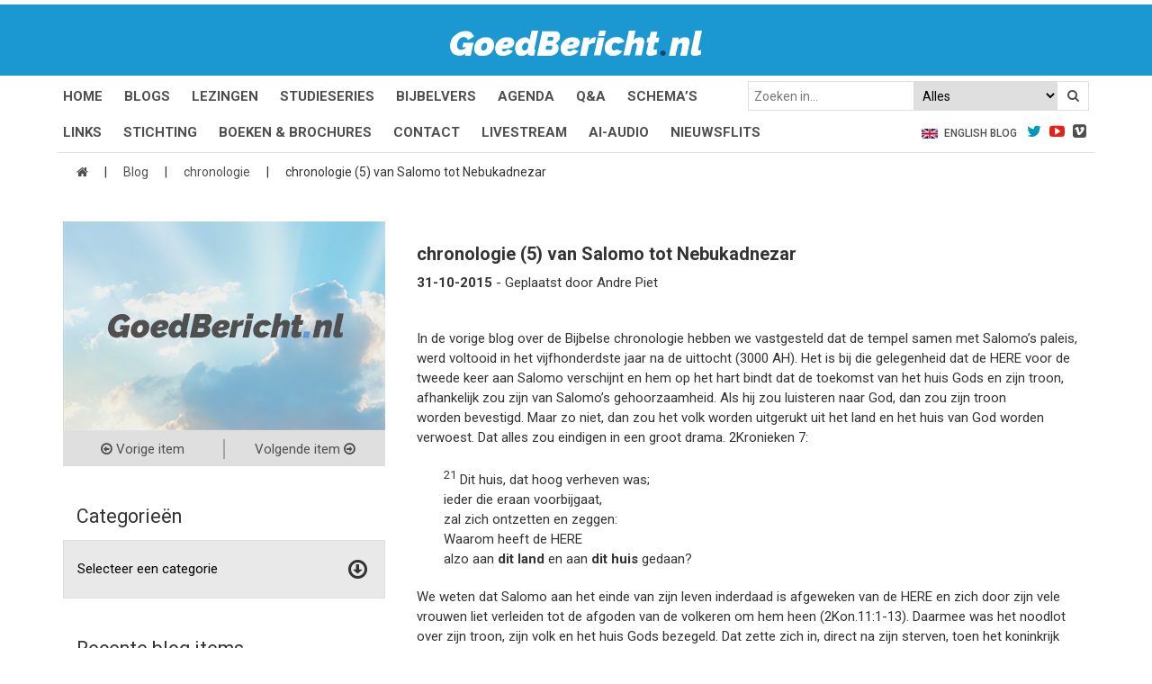

--- FILE ---
content_type: text/html; charset=UTF-8
request_url: https://goedbericht.nl/chronologie-5-van-salomo-tot-nebukadnezar/
body_size: 18414
content:
<!DOCTYPE html>
<html lang="nl-NL">
<head>
<meta charset="UTF-8">
<link rel="profile" href="http://gmpg.org/xfn/11">

<link href='https://fonts.googleapis.com/css?family=Roboto:400,500,700' rel='stylesheet' type='text/css'>
<link href='https://fonts.googleapis.com/css?family=Raleway:900italic,600italic' rel='stylesheet' type='text/css'>
<link rel="stylesheet" href="https://goedbericht.nl/wp-content/themes/goedbericht/style.css?ver=4.2.0">
<link rel="stylesheet" href="https://goedbericht.nl/wp-content/themes/goedbericht/style/glDatePicker.flatwhite.css">
<link rel="stylesheet" href="https://goedbericht.nl/wp-content/themes/goedbericht/style/glDatePicker.default.css">
<link rel="stylesheet" href="https://goedbericht.nl/wp-content/themes/goedbericht/style/calendar.css">
<meta name="theme-color" content="#000">
<script>
function setCookie(c_name,value,exdays) { 
  var exdate=new Date(); exdate.setDate(exdate.getDate() + exdays); 
  var c_value=escape(value) + ((exdays==null) ? "" : "; expires="+exdate.toUTCString()); 

  document.cookie=c_name + "=" + c_value; 
}
function getCookie(c_name) { 
  var i,x,y,ARRcookies=document.cookie.split(";"); 
  for (i=0;i<ARRcookies.length;i++) { 
    x=ARRcookies[i].substr(0,ARRcookies[i].indexOf("=")); 
    y=ARRcookies[i].substr(ARRcookies[i].indexOf("=")+1); 
    x=x.replace(/^\s+|\s+$/g,""); 
    if (x==c_name) { 
      return unescape(y); 
    } 
  } 
}
if( getCookie("escapeMobile") == "true" ) {
	document.write('<meta name="viewport" content="width=1024">');
} else {
	document.write('<meta name="viewport" content="width=device-width, initial-scale=1">');
}
</script>
<meta name='robots' content='index, follow, max-image-preview:large, max-snippet:-1, max-video-preview:-1' />

	<!-- This site is optimized with the Yoast SEO plugin v26.6 - https://yoast.com/wordpress/plugins/seo/ -->
	<title>chronologie (5) van Salomo tot Nebukadnezar - GoedBericht</title>
	<link rel="canonical" href="https://goedbericht.nl/chronologie-5-van-salomo-tot-nebukadnezar/" />
	<meta property="og:locale" content="nl_NL" />
	<meta property="og:type" content="article" />
	<meta property="og:title" content="chronologie (5) van Salomo tot Nebukadnezar - GoedBericht" />
	<meta property="og:description" content="In de vorige blog over de Bijbelse chronologie hebben we vastgesteld dat de tempel samen met Salomo&#8217;s paleis, werd voltooid in het vijfhonderdste jaar na de uittocht (3000 AH). Het is bij die gelegenheid dat de HERE voor de tweede keer aan Salomo verschijnt en hem op het hart bindt dat de toekomst van het [&hellip;]" />
	<meta property="og:url" content="https://goedbericht.nl/chronologie-5-van-salomo-tot-nebukadnezar/" />
	<meta property="og:site_name" content="GoedBericht" />
	<meta property="article:publisher" content="https://www.facebook.com/GoedBericht" />
	<meta property="article:published_time" content="2015-10-31T21:40:48+00:00" />
	<meta property="article:modified_time" content="2025-02-26T10:02:26+00:00" />
	<meta property="og:image" content="https://goedbericht.nl/wp-content/uploads/2015/10/images16.png" />
	<meta property="og:image:width" content="722" />
	<meta property="og:image:height" content="363" />
	<meta property="og:image:type" content="image/png" />
	<meta name="author" content="Andre Piet" />
	<meta name="twitter:card" content="summary_large_image" />
	<meta name="twitter:creator" content="@GBericht" />
	<meta name="twitter:site" content="@GBericht" />
	<meta name="twitter:label1" content="Geschreven door" />
	<meta name="twitter:data1" content="Andre Piet" />
	<meta name="twitter:label2" content="Geschatte leestijd" />
	<meta name="twitter:data2" content="5 minuten" />
	<script type="application/ld+json" class="yoast-schema-graph">{"@context":"https://schema.org","@graph":[{"@type":"Article","@id":"https://goedbericht.nl/chronologie-5-van-salomo-tot-nebukadnezar/#article","isPartOf":{"@id":"https://goedbericht.nl/chronologie-5-van-salomo-tot-nebukadnezar/"},"author":{"name":"Andre Piet","@id":"https://goedbericht.nl/#/schema/person/6d65f5cfd9841ef2396edc963c7043fb"},"headline":"chronologie (5) van Salomo tot Nebukadnezar","datePublished":"2015-10-31T21:40:48+00:00","dateModified":"2025-02-26T10:02:26+00:00","mainEntityOfPage":{"@id":"https://goedbericht.nl/chronologie-5-van-salomo-tot-nebukadnezar/"},"wordCount":887,"publisher":{"@id":"https://goedbericht.nl/#organization"},"image":{"@id":"https://goedbericht.nl/chronologie-5-van-salomo-tot-nebukadnezar/#primaryimage"},"thumbnailUrl":"https://goedbericht.nl/wp-content/uploads/2015/10/images16-300x151.png","articleSection":["chronologie"],"inLanguage":"nl-NL"},{"@type":"WebPage","@id":"https://goedbericht.nl/chronologie-5-van-salomo-tot-nebukadnezar/","url":"https://goedbericht.nl/chronologie-5-van-salomo-tot-nebukadnezar/","name":"chronologie (5) van Salomo tot Nebukadnezar - GoedBericht","isPartOf":{"@id":"https://goedbericht.nl/#website"},"primaryImageOfPage":{"@id":"https://goedbericht.nl/chronologie-5-van-salomo-tot-nebukadnezar/#primaryimage"},"image":{"@id":"https://goedbericht.nl/chronologie-5-van-salomo-tot-nebukadnezar/#primaryimage"},"thumbnailUrl":"https://goedbericht.nl/wp-content/uploads/2015/10/images16-300x151.png","datePublished":"2015-10-31T21:40:48+00:00","dateModified":"2025-02-26T10:02:26+00:00","breadcrumb":{"@id":"https://goedbericht.nl/chronologie-5-van-salomo-tot-nebukadnezar/#breadcrumb"},"inLanguage":"nl-NL","potentialAction":[{"@type":"ReadAction","target":["https://goedbericht.nl/chronologie-5-van-salomo-tot-nebukadnezar/"]}]},{"@type":"ImageObject","inLanguage":"nl-NL","@id":"https://goedbericht.nl/chronologie-5-van-salomo-tot-nebukadnezar/#primaryimage","url":"https://goedbericht.nl/wp-content/uploads/2015/10/images16.png","contentUrl":"https://goedbericht.nl/wp-content/uploads/2015/10/images16.png","width":722,"height":363},{"@type":"BreadcrumbList","@id":"https://goedbericht.nl/chronologie-5-van-salomo-tot-nebukadnezar/#breadcrumb","itemListElement":[{"@type":"ListItem","position":1,"name":"","item":"https://goedbericht.nl/"},{"@type":"ListItem","position":2,"name":"Blog","item":"https://goedbericht.nl/blog2/"},{"@type":"ListItem","position":3,"name":"chronologie","item":"https://goedbericht.nl/category/chronologie/"},{"@type":"ListItem","position":4,"name":"chronologie (5) van Salomo tot Nebukadnezar"}]},{"@type":"WebSite","@id":"https://goedbericht.nl/#website","url":"https://goedbericht.nl/","name":"GoedBericht","description":"&quot;de levende God is een Redder van ALLE MENSEN, speciaal van gelovigen!&quot;","publisher":{"@id":"https://goedbericht.nl/#organization"},"potentialAction":[{"@type":"SearchAction","target":{"@type":"EntryPoint","urlTemplate":"https://goedbericht.nl/?s={search_term_string}"},"query-input":{"@type":"PropertyValueSpecification","valueRequired":true,"valueName":"search_term_string"}}],"inLanguage":"nl-NL"},{"@type":"Organization","@id":"https://goedbericht.nl/#organization","name":"Goedbericht","url":"https://goedbericht.nl/","logo":{"@type":"ImageObject","inLanguage":"nl-NL","@id":"https://goedbericht.nl/#/schema/logo/image/","url":"https://goedbericht.nl/wp-content/uploads/2020/05/goedbericht-logo.png","contentUrl":"https://goedbericht.nl/wp-content/uploads/2020/05/goedbericht-logo.png","width":328,"height":260,"caption":"Goedbericht"},"image":{"@id":"https://goedbericht.nl/#/schema/logo/image/"},"sameAs":["https://www.facebook.com/GoedBericht","https://x.com/GBericht","https://www.youtube.com/user/goedbericht"]},{"@type":"Person","@id":"https://goedbericht.nl/#/schema/person/6d65f5cfd9841ef2396edc963c7043fb","name":"Andre Piet","image":{"@type":"ImageObject","inLanguage":"nl-NL","@id":"https://goedbericht.nl/#/schema/person/image/","url":"https://secure.gravatar.com/avatar/743b7b393f2a3471cbff9dfb7107e4311f1d712dd00260bf539cf6a30cf56738?s=96&d=mm&r=g","contentUrl":"https://secure.gravatar.com/avatar/743b7b393f2a3471cbff9dfb7107e4311f1d712dd00260bf539cf6a30cf56738?s=96&d=mm&r=g","caption":"Andre Piet"},"url":"https://goedbericht.nl/author/webmaster/"}]}</script>
	<!-- / Yoast SEO plugin. -->


<link rel='dns-prefetch' href='//platform-api.sharethis.com' />
<link rel="alternate" title="oEmbed (JSON)" type="application/json+oembed" href="https://goedbericht.nl/wp-json/oembed/1.0/embed?url=https%3A%2F%2Fgoedbericht.nl%2Fchronologie-5-van-salomo-tot-nebukadnezar%2F" />
<link rel="alternate" title="oEmbed (XML)" type="text/xml+oembed" href="https://goedbericht.nl/wp-json/oembed/1.0/embed?url=https%3A%2F%2Fgoedbericht.nl%2Fchronologie-5-van-salomo-tot-nebukadnezar%2F&#038;format=xml" />
<style id='wp-img-auto-sizes-contain-inline-css' type='text/css'>
img:is([sizes=auto i],[sizes^="auto," i]){contain-intrinsic-size:3000px 1500px}
/*# sourceURL=wp-img-auto-sizes-contain-inline-css */
</style>
<style id='wp-emoji-styles-inline-css' type='text/css'>

	img.wp-smiley, img.emoji {
		display: inline !important;
		border: none !important;
		box-shadow: none !important;
		height: 1em !important;
		width: 1em !important;
		margin: 0 0.07em !important;
		vertical-align: -0.1em !important;
		background: none !important;
		padding: 0 !important;
	}
/*# sourceURL=wp-emoji-styles-inline-css */
</style>
<style id='wp-block-library-inline-css' type='text/css'>
:root{--wp-block-synced-color:#7a00df;--wp-block-synced-color--rgb:122,0,223;--wp-bound-block-color:var(--wp-block-synced-color);--wp-editor-canvas-background:#ddd;--wp-admin-theme-color:#007cba;--wp-admin-theme-color--rgb:0,124,186;--wp-admin-theme-color-darker-10:#006ba1;--wp-admin-theme-color-darker-10--rgb:0,107,160.5;--wp-admin-theme-color-darker-20:#005a87;--wp-admin-theme-color-darker-20--rgb:0,90,135;--wp-admin-border-width-focus:2px}@media (min-resolution:192dpi){:root{--wp-admin-border-width-focus:1.5px}}.wp-element-button{cursor:pointer}:root .has-very-light-gray-background-color{background-color:#eee}:root .has-very-dark-gray-background-color{background-color:#313131}:root .has-very-light-gray-color{color:#eee}:root .has-very-dark-gray-color{color:#313131}:root .has-vivid-green-cyan-to-vivid-cyan-blue-gradient-background{background:linear-gradient(135deg,#00d084,#0693e3)}:root .has-purple-crush-gradient-background{background:linear-gradient(135deg,#34e2e4,#4721fb 50%,#ab1dfe)}:root .has-hazy-dawn-gradient-background{background:linear-gradient(135deg,#faaca8,#dad0ec)}:root .has-subdued-olive-gradient-background{background:linear-gradient(135deg,#fafae1,#67a671)}:root .has-atomic-cream-gradient-background{background:linear-gradient(135deg,#fdd79a,#004a59)}:root .has-nightshade-gradient-background{background:linear-gradient(135deg,#330968,#31cdcf)}:root .has-midnight-gradient-background{background:linear-gradient(135deg,#020381,#2874fc)}:root{--wp--preset--font-size--normal:16px;--wp--preset--font-size--huge:42px}.has-regular-font-size{font-size:1em}.has-larger-font-size{font-size:2.625em}.has-normal-font-size{font-size:var(--wp--preset--font-size--normal)}.has-huge-font-size{font-size:var(--wp--preset--font-size--huge)}.has-text-align-center{text-align:center}.has-text-align-left{text-align:left}.has-text-align-right{text-align:right}.has-fit-text{white-space:nowrap!important}#end-resizable-editor-section{display:none}.aligncenter{clear:both}.items-justified-left{justify-content:flex-start}.items-justified-center{justify-content:center}.items-justified-right{justify-content:flex-end}.items-justified-space-between{justify-content:space-between}.screen-reader-text{border:0;clip-path:inset(50%);height:1px;margin:-1px;overflow:hidden;padding:0;position:absolute;width:1px;word-wrap:normal!important}.screen-reader-text:focus{background-color:#ddd;clip-path:none;color:#444;display:block;font-size:1em;height:auto;left:5px;line-height:normal;padding:15px 23px 14px;text-decoration:none;top:5px;width:auto;z-index:100000}html :where(.has-border-color){border-style:solid}html :where([style*=border-top-color]){border-top-style:solid}html :where([style*=border-right-color]){border-right-style:solid}html :where([style*=border-bottom-color]){border-bottom-style:solid}html :where([style*=border-left-color]){border-left-style:solid}html :where([style*=border-width]){border-style:solid}html :where([style*=border-top-width]){border-top-style:solid}html :where([style*=border-right-width]){border-right-style:solid}html :where([style*=border-bottom-width]){border-bottom-style:solid}html :where([style*=border-left-width]){border-left-style:solid}html :where(img[class*=wp-image-]){height:auto;max-width:100%}:where(figure){margin:0 0 1em}html :where(.is-position-sticky){--wp-admin--admin-bar--position-offset:var(--wp-admin--admin-bar--height,0px)}@media screen and (max-width:600px){html :where(.is-position-sticky){--wp-admin--admin-bar--position-offset:0px}}

/*# sourceURL=wp-block-library-inline-css */
</style><style id='global-styles-inline-css' type='text/css'>
:root{--wp--preset--aspect-ratio--square: 1;--wp--preset--aspect-ratio--4-3: 4/3;--wp--preset--aspect-ratio--3-4: 3/4;--wp--preset--aspect-ratio--3-2: 3/2;--wp--preset--aspect-ratio--2-3: 2/3;--wp--preset--aspect-ratio--16-9: 16/9;--wp--preset--aspect-ratio--9-16: 9/16;--wp--preset--color--black: #000000;--wp--preset--color--cyan-bluish-gray: #abb8c3;--wp--preset--color--white: #ffffff;--wp--preset--color--pale-pink: #f78da7;--wp--preset--color--vivid-red: #cf2e2e;--wp--preset--color--luminous-vivid-orange: #ff6900;--wp--preset--color--luminous-vivid-amber: #fcb900;--wp--preset--color--light-green-cyan: #7bdcb5;--wp--preset--color--vivid-green-cyan: #00d084;--wp--preset--color--pale-cyan-blue: #8ed1fc;--wp--preset--color--vivid-cyan-blue: #0693e3;--wp--preset--color--vivid-purple: #9b51e0;--wp--preset--gradient--vivid-cyan-blue-to-vivid-purple: linear-gradient(135deg,rgb(6,147,227) 0%,rgb(155,81,224) 100%);--wp--preset--gradient--light-green-cyan-to-vivid-green-cyan: linear-gradient(135deg,rgb(122,220,180) 0%,rgb(0,208,130) 100%);--wp--preset--gradient--luminous-vivid-amber-to-luminous-vivid-orange: linear-gradient(135deg,rgb(252,185,0) 0%,rgb(255,105,0) 100%);--wp--preset--gradient--luminous-vivid-orange-to-vivid-red: linear-gradient(135deg,rgb(255,105,0) 0%,rgb(207,46,46) 100%);--wp--preset--gradient--very-light-gray-to-cyan-bluish-gray: linear-gradient(135deg,rgb(238,238,238) 0%,rgb(169,184,195) 100%);--wp--preset--gradient--cool-to-warm-spectrum: linear-gradient(135deg,rgb(74,234,220) 0%,rgb(151,120,209) 20%,rgb(207,42,186) 40%,rgb(238,44,130) 60%,rgb(251,105,98) 80%,rgb(254,248,76) 100%);--wp--preset--gradient--blush-light-purple: linear-gradient(135deg,rgb(255,206,236) 0%,rgb(152,150,240) 100%);--wp--preset--gradient--blush-bordeaux: linear-gradient(135deg,rgb(254,205,165) 0%,rgb(254,45,45) 50%,rgb(107,0,62) 100%);--wp--preset--gradient--luminous-dusk: linear-gradient(135deg,rgb(255,203,112) 0%,rgb(199,81,192) 50%,rgb(65,88,208) 100%);--wp--preset--gradient--pale-ocean: linear-gradient(135deg,rgb(255,245,203) 0%,rgb(182,227,212) 50%,rgb(51,167,181) 100%);--wp--preset--gradient--electric-grass: linear-gradient(135deg,rgb(202,248,128) 0%,rgb(113,206,126) 100%);--wp--preset--gradient--midnight: linear-gradient(135deg,rgb(2,3,129) 0%,rgb(40,116,252) 100%);--wp--preset--font-size--small: 13px;--wp--preset--font-size--medium: 20px;--wp--preset--font-size--large: 36px;--wp--preset--font-size--x-large: 42px;--wp--preset--spacing--20: 0.44rem;--wp--preset--spacing--30: 0.67rem;--wp--preset--spacing--40: 1rem;--wp--preset--spacing--50: 1.5rem;--wp--preset--spacing--60: 2.25rem;--wp--preset--spacing--70: 3.38rem;--wp--preset--spacing--80: 5.06rem;--wp--preset--shadow--natural: 6px 6px 9px rgba(0, 0, 0, 0.2);--wp--preset--shadow--deep: 12px 12px 50px rgba(0, 0, 0, 0.4);--wp--preset--shadow--sharp: 6px 6px 0px rgba(0, 0, 0, 0.2);--wp--preset--shadow--outlined: 6px 6px 0px -3px rgb(255, 255, 255), 6px 6px rgb(0, 0, 0);--wp--preset--shadow--crisp: 6px 6px 0px rgb(0, 0, 0);}:where(.is-layout-flex){gap: 0.5em;}:where(.is-layout-grid){gap: 0.5em;}body .is-layout-flex{display: flex;}.is-layout-flex{flex-wrap: wrap;align-items: center;}.is-layout-flex > :is(*, div){margin: 0;}body .is-layout-grid{display: grid;}.is-layout-grid > :is(*, div){margin: 0;}:where(.wp-block-columns.is-layout-flex){gap: 2em;}:where(.wp-block-columns.is-layout-grid){gap: 2em;}:where(.wp-block-post-template.is-layout-flex){gap: 1.25em;}:where(.wp-block-post-template.is-layout-grid){gap: 1.25em;}.has-black-color{color: var(--wp--preset--color--black) !important;}.has-cyan-bluish-gray-color{color: var(--wp--preset--color--cyan-bluish-gray) !important;}.has-white-color{color: var(--wp--preset--color--white) !important;}.has-pale-pink-color{color: var(--wp--preset--color--pale-pink) !important;}.has-vivid-red-color{color: var(--wp--preset--color--vivid-red) !important;}.has-luminous-vivid-orange-color{color: var(--wp--preset--color--luminous-vivid-orange) !important;}.has-luminous-vivid-amber-color{color: var(--wp--preset--color--luminous-vivid-amber) !important;}.has-light-green-cyan-color{color: var(--wp--preset--color--light-green-cyan) !important;}.has-vivid-green-cyan-color{color: var(--wp--preset--color--vivid-green-cyan) !important;}.has-pale-cyan-blue-color{color: var(--wp--preset--color--pale-cyan-blue) !important;}.has-vivid-cyan-blue-color{color: var(--wp--preset--color--vivid-cyan-blue) !important;}.has-vivid-purple-color{color: var(--wp--preset--color--vivid-purple) !important;}.has-black-background-color{background-color: var(--wp--preset--color--black) !important;}.has-cyan-bluish-gray-background-color{background-color: var(--wp--preset--color--cyan-bluish-gray) !important;}.has-white-background-color{background-color: var(--wp--preset--color--white) !important;}.has-pale-pink-background-color{background-color: var(--wp--preset--color--pale-pink) !important;}.has-vivid-red-background-color{background-color: var(--wp--preset--color--vivid-red) !important;}.has-luminous-vivid-orange-background-color{background-color: var(--wp--preset--color--luminous-vivid-orange) !important;}.has-luminous-vivid-amber-background-color{background-color: var(--wp--preset--color--luminous-vivid-amber) !important;}.has-light-green-cyan-background-color{background-color: var(--wp--preset--color--light-green-cyan) !important;}.has-vivid-green-cyan-background-color{background-color: var(--wp--preset--color--vivid-green-cyan) !important;}.has-pale-cyan-blue-background-color{background-color: var(--wp--preset--color--pale-cyan-blue) !important;}.has-vivid-cyan-blue-background-color{background-color: var(--wp--preset--color--vivid-cyan-blue) !important;}.has-vivid-purple-background-color{background-color: var(--wp--preset--color--vivid-purple) !important;}.has-black-border-color{border-color: var(--wp--preset--color--black) !important;}.has-cyan-bluish-gray-border-color{border-color: var(--wp--preset--color--cyan-bluish-gray) !important;}.has-white-border-color{border-color: var(--wp--preset--color--white) !important;}.has-pale-pink-border-color{border-color: var(--wp--preset--color--pale-pink) !important;}.has-vivid-red-border-color{border-color: var(--wp--preset--color--vivid-red) !important;}.has-luminous-vivid-orange-border-color{border-color: var(--wp--preset--color--luminous-vivid-orange) !important;}.has-luminous-vivid-amber-border-color{border-color: var(--wp--preset--color--luminous-vivid-amber) !important;}.has-light-green-cyan-border-color{border-color: var(--wp--preset--color--light-green-cyan) !important;}.has-vivid-green-cyan-border-color{border-color: var(--wp--preset--color--vivid-green-cyan) !important;}.has-pale-cyan-blue-border-color{border-color: var(--wp--preset--color--pale-cyan-blue) !important;}.has-vivid-cyan-blue-border-color{border-color: var(--wp--preset--color--vivid-cyan-blue) !important;}.has-vivid-purple-border-color{border-color: var(--wp--preset--color--vivid-purple) !important;}.has-vivid-cyan-blue-to-vivid-purple-gradient-background{background: var(--wp--preset--gradient--vivid-cyan-blue-to-vivid-purple) !important;}.has-light-green-cyan-to-vivid-green-cyan-gradient-background{background: var(--wp--preset--gradient--light-green-cyan-to-vivid-green-cyan) !important;}.has-luminous-vivid-amber-to-luminous-vivid-orange-gradient-background{background: var(--wp--preset--gradient--luminous-vivid-amber-to-luminous-vivid-orange) !important;}.has-luminous-vivid-orange-to-vivid-red-gradient-background{background: var(--wp--preset--gradient--luminous-vivid-orange-to-vivid-red) !important;}.has-very-light-gray-to-cyan-bluish-gray-gradient-background{background: var(--wp--preset--gradient--very-light-gray-to-cyan-bluish-gray) !important;}.has-cool-to-warm-spectrum-gradient-background{background: var(--wp--preset--gradient--cool-to-warm-spectrum) !important;}.has-blush-light-purple-gradient-background{background: var(--wp--preset--gradient--blush-light-purple) !important;}.has-blush-bordeaux-gradient-background{background: var(--wp--preset--gradient--blush-bordeaux) !important;}.has-luminous-dusk-gradient-background{background: var(--wp--preset--gradient--luminous-dusk) !important;}.has-pale-ocean-gradient-background{background: var(--wp--preset--gradient--pale-ocean) !important;}.has-electric-grass-gradient-background{background: var(--wp--preset--gradient--electric-grass) !important;}.has-midnight-gradient-background{background: var(--wp--preset--gradient--midnight) !important;}.has-small-font-size{font-size: var(--wp--preset--font-size--small) !important;}.has-medium-font-size{font-size: var(--wp--preset--font-size--medium) !important;}.has-large-font-size{font-size: var(--wp--preset--font-size--large) !important;}.has-x-large-font-size{font-size: var(--wp--preset--font-size--x-large) !important;}
/*# sourceURL=global-styles-inline-css */
</style>

<style id='classic-theme-styles-inline-css' type='text/css'>
/*! This file is auto-generated */
.wp-block-button__link{color:#fff;background-color:#32373c;border-radius:9999px;box-shadow:none;text-decoration:none;padding:calc(.667em + 2px) calc(1.333em + 2px);font-size:1.125em}.wp-block-file__button{background:#32373c;color:#fff;text-decoration:none}
/*# sourceURL=/wp-includes/css/classic-themes.min.css */
</style>
<link rel='stylesheet' id='contact-form-7-css' href='https://goedbericht.nl/wp-content/plugins/contact-form-7/includes/css/styles.css' type='text/css' media='all' />
<link rel='stylesheet' id='share-this-share-buttons-sticky-css' href='https://goedbericht.nl/wp-content/plugins/sharethis-share-buttons/css/mu-style.css' type='text/css' media='all' />
<link rel='stylesheet' id='dflip-style-css' href='https://goedbericht.nl/wp-content/plugins/dflip/assets/css/dflip.min.css' type='text/css' media='all' />
<script type="text/javascript" src="//platform-api.sharethis.com/js/sharethis.js#property=647f33b9538039001997221d&amp;product=inline-buttons&amp;source=sharethis-share-buttons-wordpress" id="share-this-share-buttons-mu-js"></script>
<script type="text/javascript" src="https://goedbericht.nl/wp-includes/js/jquery/jquery.min.js" id="jquery-core-js"></script>
<script type="text/javascript" src="https://goedbericht.nl/wp-includes/js/jquery/jquery-migrate.min.js" id="jquery-migrate-js"></script>
<link rel="https://api.w.org/" href="https://goedbericht.nl/wp-json/" /><link rel="alternate" title="JSON" type="application/json" href="https://goedbericht.nl/wp-json/wp/v2/posts/14154" /><link rel="EditURI" type="application/rsd+xml" title="RSD" href="https://goedbericht.nl/xmlrpc.php?rsd" />

<link rel='shortlink' href='https://goedbericht.nl/?p=14154' />
<style type="text/css">.grecaptcha-badge {display: none;}</style>
<link rel="icon" href="https://goedbericht.nl/wp-content/uploads/2018/10/favicon_2-150x150.png" sizes="32x32" />
<link rel="icon" href="https://goedbericht.nl/wp-content/uploads/2018/10/favicon_2-300x300.png" sizes="192x192" />
<link rel="apple-touch-icon" href="https://goedbericht.nl/wp-content/uploads/2018/10/favicon_2-300x300.png" />
<meta name="msapplication-TileImage" content="https://goedbericht.nl/wp-content/uploads/2018/10/favicon_2-300x300.png" />
		<style type="text/css" id="wp-custom-css">
			twitter-widget {
	  max-width: calc(100vw - 30px)!important;
    margin: 0 auto!important;
	  display: inline-block!important;
	padding-right: 15px;
}

.show-mobile {
	display: block;
}

.show-desktop {
	display: none;
}

@media only screen and (min-width: 768px) {
	.show-mobile {
		display: none;
	}
	
	.show-desktop {
		display: block;
	}
}

.df-book-page .df-page-back:before {
	background-image: none!important;
}

.header .mid {
	border-top: 5px solid #fff;
}

.header .bottom .container ul li a {
	text-transform: uppercase;
}

.floating-table-image {
	width: 100%;
	height: auto;
	margin: 20px 0px;
	border: 1px solid #f3f3f3;
}

@media only screen and (min-width: 992px) {
.floating-table-image {
	width: 180px;
	margin: 0px;
	position: absolute;
}
}

@media only screen and (min-width: 1200px) {
.floating-table-image {
	width: 380px;
}
}

.studieserie .part .inner {
	background-color: #00000047;
	background-blend-mode: color;
}

.studieserie-reeks p {
	padding-bottom: 0px!important;
}

.studieserie-reeks a {
	margin-bottom: 30px;
	display: block;
}

.studieserie-reeks a h2 {
	color: #1b97d2;
}

.studieserie-reeks a:not(:hover) {
	color: #000;
}

.studieserie-reeks a:has(img) {
	display: flex;
	gap: 15px;
}

.studieserie-reeks a img {
	height: 80px;
	width: 150px;
	object-fit: cover;
	flex-shrink: 0;
}

.custom-flex-css {
	display: flex;
	justify-content: space-between;
	flex-wrap: wrap;
	row-gap: 15px;
}

.nieuwsflits-title a {
	display: block!important;
	overflow: visible!important;
	-webkit-line-clamp: inherit!important;
	margin-top: 15px;
	margin-bottom: 5px;
}

.w-100 {
	width: 100%;
}

.h-auto {
	height: auto;
}
/* FORCEER bullets in artikelinhoud ondanks theme reset */
.entry-content ul li,
.post-content ul li,
.single .entry-content ul li,
.single-post .entry-content ul li {
    list-style-type: disc !important;
    display: list-item !important;
    margin-left: 1.2em !important;
	/* Verwijder de thema-streepjes die voor elke li worden geplaatst */
.entry-content li::before,
.post-content li::before {
    content: none !important;
}

/* Forceer normale bullets */
.entry-content ul,
.post-content ul {
    list-style-type: disc !important;
    list-style-position: outside !important;
    margin-left: 1.5em !important;
    padding-left: 0 !important;
}

/* Forceer dat li-items als bullet worden weergegeven */
.entry-content li,
.post-content li {
    display: list-item !important;
}
/* Overschrijf de thema-instelling die bullets uitschakelt */
.content .container .focus ul,
.content .container .focus li {
    list-style-type: disc !important;
    margin-left: 1.8em !important;
    padding-left: 0 !important;
    display: list-item !important;
}

/* verwijder eventuele voorafgaande streepjes */
.content .container .focus li::before {
    content: none !important;
}
/* Schakel alle thema-styling van lijsten in focus-gebieden uit */
.content .container .focus ul,
.content .container .focus li {
    list-style: disc !important;
    padding-left: 0 !important;
    text-indent: 0 !important;
    margin-left: 1.8em !important;
    display: list-item !important;
}

/* verwijder alle pseudo-bullets van het thema */
.content .container .focus li::before {
    content: none !important;
}
/* Verwijder thema-reset op alle ul/li binnen artikelkolom */
.col-md-8 ul {
    list-style-type: disc !important;
    list-style-position: outside !important;
    margin-left: 1.8em !important;
    padding-left: 0 !important;
}

.col-md-8 li {
    display: list-item !important;
    list-style-type: disc !important;
    text-indent: 0 !important;
    padding-left: 0 !important;
    margin-bottom: 0.5em;
}

.col-md-8 li::before {
    content: none !important;
}
/* Overschrijf thema dat bullets verwijdert binnen .focus-content */
.content .container .focus ul,
.focus ul,
.focus li {
    list-style-type: disc !important;
    list-style-position: outside !important;
    margin-left: 1.8em !important;
    padding-left: 0 !important;
    display: list-item !important;
}

.content .container .focus li::before,
.focus li::before {
    content: none !important;
}		</style>
		<!-- Google Tag Manager -->
<script>(function(w,d,s,l,i){w[l]=w[l]||[];w[l].push({'gtm.start':
new Date().getTime(),event:'gtm.js'});var f=d.getElementsByTagName(s)[0],
j=d.createElement(s),dl=l!='dataLayer'?'&l='+l:'';j.async=true;j.src=
'https://www.googletagmanager.com/gtm.js?id='+i+dl;f.parentNode.insertBefore(j,f);
})(window,document,'script','dataLayer','GTM-5NGSPZT');</script>
<!-- End Google Tag Manager -->
</head>

<body>
<!-- Google Tag Manager (noscript) -->
<noscript><iframe src="https://www.googletagmanager.com/ns.html?id=GTM-5NGSPZT" height="0" width="0" style="display:none;visibility:hidden"></iframe></noscript>
<!-- End Google Tag Manager (noscript) -->

<div class="sb-slidebar sb-right mob-menu sb-style-overlay">
	<ul id="menu-header-menu" class="menu"><li id="menu-item-26" class="menu-item menu-item-type-post_type menu-item-object-page menu-item-home menu-item-26"><a href="https://goedbericht.nl/">Home</a></li>
<li id="menu-item-50237" class="menu-item menu-item-type-post_type_archive menu-item-object-nieuwsflits menu-item-50237"><a href="https://goedbericht.nl/nieuwsflits/">Nieuwsflits</a></li>
<li id="menu-item-24" class="menu-item menu-item-type-post_type menu-item-object-page current_page_parent menu-item-24"><a href="https://goedbericht.nl/blog2/">Blogs</a></li>
<li id="menu-item-27" class="menu-item menu-item-type-post_type menu-item-object-page menu-item-27"><a href="https://goedbericht.nl/lezingen/">Lezingen</a></li>
<li id="menu-item-30" class="menu-item menu-item-type-post_type menu-item-object-page menu-item-30"><a href="https://goedbericht.nl/studieseries/">Series</a></li>
<li id="menu-item-18629" class="menu-item menu-item-type-custom menu-item-object-custom menu-item-18629"><a href="/rubriek/">Bijbelvers</a></li>
<li id="menu-item-18331" class="menu-item menu-item-type-post_type menu-item-object-page menu-item-18331"><a href="https://goedbericht.nl/kalender/">Agenda</a></li>
<li id="menu-item-28116" class="menu-item menu-item-type-post_type_archive menu-item-object-faq menu-item-28116"><a href="https://goedbericht.nl/qa/">Q&#038;A</a></li>
<li id="menu-item-31260" class="menu-item menu-item-type-post_type_archive menu-item-object-schema menu-item-31260"><a href="https://goedbericht.nl/schema/">Schema</a></li>
<li id="menu-item-36462" class="menu-item menu-item-type-post_type menu-item-object-page menu-item-36462"><a href="https://goedbericht.nl/links/">Links</a></li>
<li id="menu-item-29" class="menu-item menu-item-type-post_type menu-item-object-page menu-item-29"><a href="https://goedbericht.nl/stichting-goedbericht/">Stichting</a></li>
<li id="menu-item-40090" class="menu-item menu-item-type-post_type_archive menu-item-object-boeken-brochures menu-item-40090"><a href="https://goedbericht.nl/boeken-brochures/">Boeken &#038; Brochures</a></li>
<li id="menu-item-25" class="menu-item menu-item-type-post_type menu-item-object-page menu-item-25"><a href="https://goedbericht.nl/contact/">Contact</a></li>
<li id="menu-item-39214" class="menu-item menu-item-type-post_type menu-item-object-page menu-item-39214"><a href="https://goedbericht.nl/livestream/">Livestream</a></li>
<li id="menu-item-46020" class="menu-item menu-item-type-post_type menu-item-object-page menu-item-46020"><a href="https://goedbericht.nl/ai-audio/">AI-audio</a></li>
</ul>	<ul>
		<li><a href="https://www.goedbericht.nl/english">English Blog</a></li>
	</ul>
	<form role="search" method="get" id="searchform" action="https://goedbericht.nl/">
	<input type="text" placeholder="Zoeken in..." value="" name="s" id="s">
	<select name="c">
		<option value="alles">Alles</option><option value="blogs">Blogs</option><option value="boeken-brochures">Boeken & Brochures</option><option value="lezingen">Lezingen</option><option value="rubriek">Bijbelvers</option><option value="nieuwsflits">Nieuwsflitsen</option><option value="engels">Engels</option>	</select>
	<button type="submit" id="searchsubmit"><i class="fa fa-search"></i></button>
</form></div>


	<section class="header">
		<div class="mid">
			<div class="container">
				<a href="https://goedbericht.nl/"><img width="280" src="https://goedbericht.nl/wp-content/themes/goedbericht/media/Logo-GoedBericht.svg" alt="GoedBericht.nl logo" /></a>
				
				<a href="#" class="nav-mob sb-toggle-right"></a>
			</div>
		</div>

		<div class="bottom">
			<div class="container no-border">
				<ul id="menu-bovenste-desktop-menu" class="menu"><li id="menu-item-35846" class="menu-item menu-item-type-post_type menu-item-object-page menu-item-home menu-item-35846"><a href="https://goedbericht.nl/">Home</a></li>
<li id="menu-item-35847" class="menu-item menu-item-type-post_type menu-item-object-page current_page_parent menu-item-35847"><a href="https://goedbericht.nl/blog2/">Blogs</a></li>
<li id="menu-item-35848" class="menu-item menu-item-type-post_type menu-item-object-page menu-item-35848"><a href="https://goedbericht.nl/lezingen/">Lezingen</a></li>
<li id="menu-item-35895" class="menu-item menu-item-type-post_type menu-item-object-page menu-item-35895"><a href="https://goedbericht.nl/studieseries/">Studieseries</a></li>
<li id="menu-item-35855" class="menu-item menu-item-type-post_type_archive menu-item-object-rubriek menu-item-35855"><a href="https://goedbericht.nl/rubriek/">Bijbelvers</a></li>
<li id="menu-item-35851" class="menu-item menu-item-type-post_type menu-item-object-page menu-item-35851"><a href="https://goedbericht.nl/kalender/">Agenda</a></li>
<li id="menu-item-35850" class="menu-item menu-item-type-post_type_archive menu-item-object-faq menu-item-35850"><a href="https://goedbericht.nl/qa/">Q&#038;A</a></li>
<li id="menu-item-35849" class="menu-item menu-item-type-post_type_archive menu-item-object-schema menu-item-35849"><a href="https://goedbericht.nl/schema/">Schema&#8217;s</a></li>
</ul>
				<div class="search">
					<form role="search" method="get" id="searchform" action="https://goedbericht.nl/">
	<input type="text" placeholder="Zoeken in..." value="" name="s" id="s">
	<select name="c">
		<option value="alles">Alles</option><option value="blogs">Blogs</option><option value="boeken-brochures">Boeken & Brochures</option><option value="lezingen">Lezingen</option><option value="rubriek">Bijbelvers</option><option value="nieuwsflits">Nieuwsflitsen</option><option value="engels">Engels</option>	</select>
	<button type="submit" id="searchsubmit"><i class="fa fa-search"></i></button>
</form>				</div>
			</div>

			<div class="container">
				<ul id="menu-onderste-desktop-menu" class="menu"><li id="menu-item-36463" class="menu-item menu-item-type-post_type menu-item-object-page menu-item-36463"><a href="https://goedbericht.nl/links/">Links</a></li>
<li id="menu-item-35854" class="menu-item menu-item-type-post_type menu-item-object-page menu-item-35854"><a href="https://goedbericht.nl/stichting-goedbericht/">Stichting</a></li>
<li id="menu-item-40091" class="menu-item menu-item-type-post_type_archive menu-item-object-boeken-brochures menu-item-40091"><a href="https://goedbericht.nl/boeken-brochures/">Boeken &#038; Brochures</a></li>
<li id="menu-item-35856" class="menu-item menu-item-type-post_type menu-item-object-page menu-item-35856"><a href="https://goedbericht.nl/contact/">Contact</a></li>
<li id="menu-item-39213" class="menu-item menu-item-type-post_type menu-item-object-page menu-item-39213"><a href="https://goedbericht.nl/livestream/">livestream</a></li>
<li id="menu-item-46021" class="menu-item menu-item-type-post_type menu-item-object-page menu-item-46021"><a href="https://goedbericht.nl/ai-audio/">AI-audio</a></li>
<li id="menu-item-50236" class="menu-item menu-item-type-post_type_archive menu-item-object-nieuwsflits menu-item-50236"><a href="https://goedbericht.nl/nieuwsflits/">Nieuwsflits</a></li>
</ul>
				<div class="top">
					<div class="right">
						<a style="margin-right:5px;" href="https://goedbericht.nl/english/"><img src="https://goedbericht.nl/wp-content/themes/goedbericht/media/en-flag.png" />English Blog</a>
						<!--<a target="_blank" href="https://www.facebook.com/GoedBericht" class="fa fa-facebook-square"></a>-->
						<a target="_blank" href="https://twitter.com/GBericht" class="fa fa-twitter"></a>
						<a target="_blank" href="https://www.youtube.com/user/goedbericht" class="fa fa-youtube-play"></a>
						<a target="_blank" href="https://vimeo.com/goedbericht" class="fa fa-vimeo-square"></a>
						<!--<a target="_blank" href="https://soundcloud.com/goedbericht" class="fa fa-soundcloud" style="color:#f50;"></a>-->
						<div class="search tab">
							<form role="search" method="get" id="searchform" action="https://goedbericht.nl/">
	<input type="text" placeholder="Zoeken in..." value="" name="s" id="s">
	<select name="c">
		<option value="alles">Alles</option><option value="blogs">Blogs</option><option value="boeken-brochures">Boeken & Brochures</option><option value="lezingen">Lezingen</option><option value="rubriek">Bijbelvers</option><option value="nieuwsflits">Nieuwsflitsen</option><option value="engels">Engels</option>	</select>
	<button type="submit" id="searchsubmit"><i class="fa fa-search"></i></button>
</form>						</div>
					</div>
				</div>
			</div>
		</div>
	</section>

	<div id="sb-site"> <!-- slidebars container --> 

		<div class="theSpace"></div>	
	<section class="breadcrumbs"><div class="container"><p id="breadcrumbs"><span><span><a href="https://goedbericht.nl/"><i class="fa fa-home"></i></a></span> | <span><a href="https://goedbericht.nl/blog2/">Blog</a></span> | <span><a href="https://goedbericht.nl/category/chronologie/">chronologie</a></span> | <span class="breadcrumb_last" aria-current="page">chronologie (5) van Salomo tot Nebukadnezar</span></span></p></div></section>
	<section class="content">
		<div class="container">
			<div class="focus col-md-8">
				<h2>chronologie (5) van Salomo tot Nebukadnezar</h2>
				<span class="subtitle">
					<strong>31-10-2015</strong> - Geplaatst door Andre Piet					<br>
									</span>

				<p>In de vorige blog over de Bijbelse chronologie hebben we vastgesteld dat de tempel samen met Salomo&#8217;s paleis, werd voltooid in het vijfhonderdste jaar na de uittocht (3000 AH). Het is bij die gelegenheid dat de HERE voor de tweede keer aan Salomo verschijnt en hem op het hart bindt dat de toekomst van het huis Gods en zijn troon, afhankelijk zou zijn van Salomo&#8217;s gehoorzaamheid. Als hij zou luisteren naar God, dan zou zijn troon worden bevestigd. Maar zo niet, dan zou het volk worden uitgerukt uit het land en het huis van God worden verwoest. Dat alles zou eindigen in een groot drama. 2Kronieken 7:</p>
<p style="padding-left: 30px;"><sup>21</sup> Dit huis, dat hoog verheven was;<br />
ieder die eraan voorbijgaat,<br />
zal zich ontzetten en zeggen:<br />
Waarom heeft de HERE<br />
alzo aan <strong>dit land</strong> en aan<strong> dit huis</strong> gedaan?</p>
<p>We weten dat Salomo aan het einde van zijn leven inderdaad is afgeweken van de HERE en zich door zijn vele vrouwen liet verleiden tot de afgoden van de volkeren om hem heen (2Kon.11:1-13). Daarmee was het noodlot over zijn troon, zijn volk en het huis Gods bezegeld. Dat zette zich in, direct na zijn sterven, toen het koninkrijk scheurde. Het grootste deel van het koninkrijk, de tien stammen splitsten zich af en kwamen onder de heerschappij van Salomo&#8217;s knecht Jerobeam terwijl Salomo&#8217;s zoon Rehabeam in Jeruzalem koning werd over slechts twee stammen. En zo is het tot het einde aan toe gebleven. De dynastie van David bracht na Salomo nog twintig koningen voort maar nooit is de breuk met het noordelijke rijk van de tienstammen hersteld. Het merendeel van de twintig koningen (op zeven na) zette de goddeloze lijn voort die Salomo aan het einde van zijn leven had ingezet.</p>
<p>In het boek  &#8216;Kronieken&#8217; worden alle twintig koningen bij name genoemd, beschreven en ook hoelang zij regeerden. De duur van hun regering wordt in hele kalenderjaren uitgedrukt. Dat wil zeggen: een deel van het jaar wordt niet meegerekend. Dat betekent dat de jaren van troonwisseling niet meegeteld worden. Dat zijn immers jaren waarin twee koningen, ieder voor een deel regeerden.</p>
<p>Volgen we de lijn vanaf Salomo nadat de HERE aan hem was verschenen (in 3000 AH), dan weten we dat Salomo nadien nog zeventien (volle) jaren geregeerd heeft. Immers, als in het vierde regeringsjaar van Salomo de bouw van de tempel aanving (2980), dan begon zijn regering in 2977. Hij heeft veertig (volle) jaren geregeerd, dat is dus tot en met 3017. In 3018 stierf Salomo en werd zijn zoon Rehabeam koning in diens plaats. 3019 werd daarmee het eerste volle jaar van Rehabeams regering. Hieronder de lijst van koningen, hun regeerperioden in volle jaren en de twintig niet meegerekende jaren waarin een troonwisseling plaatsvond.</p>
<table style="height: 887px;" border="1" width="446">
<tbody>
<tr>
<td width="203"><strong> Schriftplaatsen</strong></td>
<td width="251"><strong> koningen</strong></td>
<td style="text-align: right;" width="154"><strong>volle jaren</strong></td>
<td style="text-align: right;" width="150"><strong>incl. troonwissel</strong></td>
</tr>
<tr>
<td>1Kon.11:40; 2Kron.7:11</td>
<td>Salomo (resterend)</td>
<td style="text-align: right;">17</td>
<td style="text-align: right;">18</td>
</tr>
<tr>
<td>2Kron.12:13</td>
<td>Rehabeam</td>
<td style="text-align: right;">17</td>
<td style="text-align: right;">18</td>
</tr>
<tr>
<td>2Kron.13:1,2</td>
<td>Abia</td>
<td style="text-align: right;">3</td>
<td style="text-align: right;">4</td>
</tr>
<tr>
<td>2Kron.16:13</td>
<td>Asa</td>
<td style="text-align: right;">41</td>
<td style="text-align: right;">42</td>
</tr>
<tr>
<td>2Kron.20:31</td>
<td>Josafat</td>
<td style="text-align: right;">25</td>
<td style="text-align: right;">26</td>
</tr>
<tr>
<td>2Kron.21:5</td>
<td>Joram</td>
<td style="text-align: right;">8</td>
<td style="text-align: right;">9</td>
</tr>
<tr>
<td>2Kron.22:2</td>
<td>Ahazia</td>
<td style="text-align: right;">1</td>
<td style="text-align: right;">2</td>
</tr>
<tr>
<td>2Kron.22:12 23:1</td>
<td>Athalia</td>
<td style="text-align: right;">6</td>
<td style="text-align: right;">7</td>
</tr>
<tr>
<td>2Kron.24:1</td>
<td>Joas</td>
<td style="text-align: right;">40</td>
<td style="text-align: right;">41</td>
</tr>
<tr>
<td>2Kron.25:1</td>
<td>Amazia</td>
<td style="text-align: right;">29</td>
<td style="text-align: right;">30</td>
</tr>
<tr>
<td>2Kron.26:3</td>
<td>Uzzia</td>
<td style="text-align: right;">52</td>
<td style="text-align: right;">53</td>
</tr>
<tr>
<td>2Kron.27:1</td>
<td>Jotham</td>
<td style="text-align: right;">16</td>
<td style="text-align: right;">17</td>
</tr>
<tr>
<td>2Kron.28:1</td>
<td>Achaz</td>
<td style="text-align: right;">16</td>
<td style="text-align: right;">17</td>
</tr>
<tr>
<td>2Kron.29:1</td>
<td>Hizkia</td>
<td style="text-align: right;">29</td>
<td style="text-align: right;">30</td>
</tr>
<tr>
<td>2Kron.33:1</td>
<td>Manasse</td>
<td style="text-align: right;">55</td>
<td style="text-align: right;">56</td>
</tr>
<tr>
<td>2Kron.33:21</td>
<td>Amon</td>
<td style="text-align: right;">2</td>
<td style="text-align: right;">3</td>
</tr>
<tr>
<td>2Kron.34:1</td>
<td>Josia</td>
<td style="text-align: right;">31</td>
<td style="text-align: right;">32</td>
</tr>
<tr>
<td>2Kron.36:2</td>
<td>Joahaz*</td>
<td style="text-align: right;">&#8211;</td>
<td style="text-align: right;">1 ?</td>
</tr>
<tr>
<td>2Kron.36:5</td>
<td>Jojakim</td>
<td style="text-align: right;">11</td>
<td style="text-align: right;">12</td>
</tr>
<tr>
<td>2Kron.36:9</td>
<td>Jojakin*</td>
<td style="text-align: right;">&#8211;</td>
<td style="text-align: right;">1 ?</td>
</tr>
<tr>
<td>2Kron.36:11</td>
<td>Zedekia</td>
<td style="text-align: right;"><span style="text-decoration: underline;">11</span></td>
<td style="text-align: right;"><span style="text-decoration: underline;">11</span></td>
</tr>
<tr>
<td></td>
<td> totaal</td>
<td style="text-align: right;"><strong>410</strong></td>
<td style="text-align: right;"> <strong>430</strong></td>
</tr>
<tr>
<td colspan="4">*Joahaz en Jojakin regeerden beiden slechts drie maanden. Vielen hun regeerperiodes in twee kalenderjaren (?), dan dient ook voor hun troonwisseling een extra jaar gerekend te worden.</td>
</tr>
</tbody>
</table>
<p>Vanaf het jaar dat de HERE verscheen aan Salomo tot aan het jaar waarin de stad Jeruzalem en de tempel verwoest werden, is een tijdsbestek van opgeteld 430 jaar. Dat deze berekening inderdaad klopt, zien we wanneer we ook de profeet Ezechiël daarbij betrekken. Want kort voordat koning Nebukadnezar met zijn legers Jeruzalem omsingelde, kreeg deze profeet de opdracht om op een tegel Jeruzalem te tekenen en de belegering daarvan uit te beelden. En dan lezen we in Ezechiël 4:</p>
<p style="padding-left: 30px;"><sup>4</sup> En gij, ga op uw linkerzijde liggen<br />
en leg daarop de ongerechtigheid<br />
van het huis Israels;<br />
naar het getal der dagen<br />
dat gij daarop liggen zult,<br />
zult gij hun ongerechtigheid dragen.<br />
<sup>5</sup> En Ik leg u de jaren<br />
van hun ongerechtigheid op,<br />
naar het getal der dagen:<br />
<strong>DRIEHONDERD EN NEGENTIG DAGEN</strong>.<br />
Zo zult gij de ongerechtigheid<br />
van het huis Israels dragen.<br />
<sup>6</sup> Als gij dit hebt volbracht,<br />
zult gij opnieuw gaan liggen,<br />
op uw rechterzijde;<br />
dan zult gij de ongerechtigheid dragen<br />
van <strong>het huis van Juda: VEERTIG DAGEN</strong>;<br />
<strong>VOOR ELK JAAR LEG IK U EEN DAG</strong> op.</p>
<p>In totaal moest Ezechiël (390 + 40=) vierhonderd dertig <em>dagen</em> op zijn linker- en rechterzijde liggen. Als uitbeelding van vierhonderd dertig <em>jaar</em> van ongerechtigheid van Israël en Juda tot aan de verwoesting van Jeruzalem. Waarbij de laatste veertig dagen model staan voor de veertig jaren die vooraf gingen aan Jeruzalems verwoesting. Het zijn de veertig jaren waarin Jeremia heeft geprofeteerd tot aan Jeruzalems ondergang (Jer.1:1-3). Waarmee gezegd is dat het begin van de vierhonderd dertig jaar ons terugvoert naar het jaar dat de HERE aan Salomo verscheen! Het jaar dat de HERE hem waarschuwde voor de ondergang van de dynastie, voor de ballingschap en voor <span style="line-height: 1.5;">de verwoesting van de tempel.</span></p>
<p><span style="line-height: 1.5;">De optelsom vanuit &#8216;Kronieken&#8217; wordt met precisie bevestigd door de termijn die Ezechiël expliciet noemt. Zodat we daarmee twee onafhankelijke getuigen hebben voor de lengte van de periode die eindigde in Jerzualems ondergang. Maar daar blijft het niet bij, want er is nóg een getuige. En dat betreft het karakter van de zeventig jaren die zouden volgen op Jeruzalems verwoesting. Maar daarover meer in een volgende blog. </span></p>
<p><a href="https://goedbericht.nl/wp-content/uploads/2015/10/images16.png"><img decoding="async" class="alignnone wp-image-50544 size-medium" src="https://goedbericht.nl/wp-content/uploads/2015/10/images16-300x151.png" alt="" width="300" height="151" srcset="https://goedbericht.nl/wp-content/uploads/2015/10/images16-300x151.png 300w, https://goedbericht.nl/wp-content/uploads/2015/10/images16.png 722w" sizes="(max-width: 300px) 100vw, 300px" /></a></p>
<p>&nbsp;</p>

				<h5>Delen:</h5>
				<div class="sharethis-inline-share-buttons"></div>
			</div>

			<div class="sidebar col-md-4 col-xs-12">
				<div class="item-nav"> 
					<div class="image">
						<img src="https://goedbericht.nl/wp-content/themes/goedbericht/media/358x232.png">					</div>
					<div class="buttons">
						<a class="button" href="https://goedbericht.nl/goedbericht-studies-in-rotterdam/" rel="prev"><i class="fa fa-arrow-circle-o-left"></i> Vorige item</a>						<a class="button" href="https://goedbericht.nl/chronologie-6-zeventig-jaar-verwoesting/" rel="next">Volgende item <i class="fa fa-arrow-circle-o-right"></i></a>					</div>
				</div>
				
				<h2>Categorieën</h2>
				<div class="select-box">
					<select name="cat" id="cat">
						<option>Selecteer een categorie</option>
						<option value="/category/link-relaties">* link-relaties (1)</option><option value="/category/70ad">70AD (2)</option><option value="/category/aankondiging">aankondiging (67)</option><option value="/category/abraham">Abraham (3)</option><option value="/category/actualiteit">actualiteit (67)</option><option value="/category/adam">Adam (4)</option><option value="/category/agnost">agnost (3)</option><option value="/category/aionen">aionen (14)</option><option value="/category/algemeen">Algemeen (105)</option><option value="/category/alverzoening">alverzoening (74)</option><option value="/category/anathema">anathema (2)</option><option value="/category/annihilatie">annihilatie (2)</option><option value="/category/apostelvergadering">apostelvergadering (5)</option><option value="/category/atheisme">atheïsme (4)</option><option value="/category/babylon">Babylon (7)</option><option value="/category/bedelingen">bedelingen (12)</option><option value="/category/belijdenis">belijdenis (1)</option><option value="/category/bema">bema (2)</option><option value="/category/bijbel">Bijbel (184)</option><option value="/category/bijbel-wetenschap">Bijbel &amp; wetenschap (15)</option><option value="/category/bijbel-tools">Bijbel-tools (4)</option><option value="/category/bijbelkritiek">Bijbelkritiek (6)</option><option value="/category/bijbelse-woorden">Bijbelse woorden (3)</option><option value="/category/bijbelvertaling">bijbelvertaling (2)</option><option value="/category/blijdschap">blijdschap (1)</option><option value="/category/boek">boek (1)</option><option value="/category/brits-israel">Brits Israel (6)</option><option value="/category/calvinisme">calvinisme (1)</option><option value="/category/canon">canon (9)</option><option value="/category/charismatische-wereld">charismatische wereld (6)</option><option value="/category/christendom">christendom (2)</option><option value="/category/christenheid">christenheid (10)</option><option value="/category/chronologie">chronologie (32)</option><option value="/category/concordant">concordant (5)</option><option value="/category/concordantie">concordantie (3)</option><option value="/category/correspondentie">correspondentie (48)</option><option value="/category/creationisme">creationisme (5)</option><option value="/category/daniel">Daniel (6)</option><option value="/category/dankbaar">dankbaar (6)</option><option value="/category/david">David (1)</option><option value="/category/davids-zoon">Davids Zoon (1)</option><option value="/category/de-bijbel-bewijst-zichzelf">de Bijbel bewijst zichzelf (4)</option><option value="/category/deuteronomium">Deuteronomium (2)</option><option value="/category/dood-dood">dood = dood (12)</option><option value="/category/doop">doop (3)</option><option value="/category/drie-eenheid">drie-eenheid (20)</option><option value="/category/eeuw-ig-leven">eeuw-ig leven (1)</option><option value="/category/efeze">Efeze (18)</option><option value="/category/ekklesia">ekklesia (25)</option><option value="/category/engelen">engelen (1)</option><option value="/category/ethiek">ethiek (2)</option><option value="/category/evangelie">Evangelie (76)</option><option value="/category/evangeliseren">evangeliseren (8)</option><option value="/category/exodus">Exodus (6)</option><option value="/category/ezechiel">Ezechiel (2)</option><option value="/category/filippi">Filippi (12)</option><option value="/category/forum-gerelateerd">forum-gerelateerd (10)</option><option value="/category/fun">fun (10)</option><option value="/category/galaten">Galaten (16)</option><option value="/category/gebed">gebed (8)</option><option value="/category/geboorte-jezus">geboorte Jezus (4)</option><option value="/category/geest">Geest (4)</option><option value="/category/gehoorzaamheid">gehoorzaamheid (3)</option><option value="/category/geld">geld (1)</option><option value="/category/geloof">geloof (13)</option><option value="/category/geloofspraktijk">geloofspraktijk (67)</option><option value="/category/genade">genade (7)</option><option value="/category/genesis">Genesis (18)</option><option value="/category/genezing">genezing (2)</option><option value="/category/getuigenissen">getuigenissen (1)</option><option value="/category/geweld">geweld (2)</option><option value="/category/gezin">gezin (1)</option><option value="/category/god-god">God = GOD (36)</option><option value="/category/gods-naam">Gods Naam (1)</option><option value="/category/goed-kwaad">goed &amp; kwaad (4)</option><option value="/category/goede-werken">goede werken (1)</option><option value="/category/golgotha">Golgotha (2)</option><option value="/category/grote-witte-troon">Grote Witte Troon (3)</option><option value="/category/handelingen">Handelingen (31)</option><option value="/category/handelingen-28">Handelingen 28 (12)</option><option value="/category/hebreeen">Hebreeen (20)</option><option value="/category/hebreeuws">Hebreeuws (1)</option><option value="/category/heilige-huisjes">heilige huisjes (4)</option><option value="/category/hel">hel (9)</option><option value="/category/hemelcentrisch">hemelcentrisch (5)</option><option value="/category/hemelvaart">hemelvaart (1)</option><option value="/category/het-kwaad">het kwaad (12)</option><option value="/category/homoseks">homoseks (16)</option><option value="/category/hoop">hoop (2)</option><option value="/category/hosea">Hosea (4)</option><option value="/category/huichelarij">huichelarij (9)</option><option value="/category/huwelijk">huwelijk (8)</option><option value="/category/interlineair">interlineair (2)</option><option value="/category/interview">interview (2)</option><option value="/category/islam">Islam (5)</option><option value="/category/israel">israel (9)</option><option value="/category/jaarwisseling">jaarwisseling (20)</option><option value="/category/jakobus">Jakobus (1)</option><option value="/category/jeremia">Jeremia (2)</option><option value="/category/jesaja">Jesaja (7)</option><option value="/category/joel">Joël (1)</option><option value="/category/job">Job (1)</option><option value="/category/johannes">Johannes (29)</option><option value="/category/jona">Jona (3)</option><option value="/category/judas">Judas (1)</option><option value="/category/judas-iskariot">Judas Iskariot (4)</option><option value="/category/kerkgeschiedenis">kerkgeschiedenis (6)</option><option value="/category/kerst">kerst (3)</option><option value="/category/kolosse">Kolosse (23)</option><option value="/category/koningen">Koningen (2)</option><option value="/category/korinthe">Korinthe (69)</option><option value="/category/leer-leven">leer &amp; leven (2)</option><option value="/category/leviticus">Leviticus (2)</option><option value="/category/liederen">liederen (1)</option><option value="/category/liefde">liefde (2)</option><option value="/category/lijden">lijden (3)</option><option value="/category/lucas">Lucas (12)</option><option value="/category/presentaties">luister &amp; kijk (2)</option><option value="/category/maleachi">Maleachi (1)</option><option value="/category/mannelijk-en-vrouwelijk">mannelijk en vrouwelijk (11)</option><option value="/category/marcion">Marcion (1)</option><option value="/category/marcus">Marcus (3)</option><option value="/category/matteus">Matteus (26)</option><option value="/category/mededeling">mededeling (43)</option><option value="/category/memoriam">memoriam (8)</option><option value="/category/midden-oosten">Midden Oosten (6)</option><option value="/category/moeilijke-passages">moeilijke passages (1)</option><option value="/category/monotheisme">monotheïsme (9)</option><option value="/category/natuur">natuur (2)</option><option value="/category/nederwerping">nederwerping (1)</option><option value="/category/nefilim">nefilim (1)</option><option value="/category/nieuwheid-van-leven">nieuwheid van leven (2)</option><option value="/category/nieuws">nieuws (100)</option><option value="/category/numeri">Numeri (1)</option><option value="/category/offers">offers (3)</option><option value="/category/oordeel">oordeel (3)</option><option value="/category/oorlog">oorlog (1)</option><option value="/category/openbaring">Openbaring (22)</option><option value="/category/opstanding">opstanding (10)</option><option value="/category/optandingslichaam">optandingslichaam (1)</option><option value="/category/opvoeding">opvoeding (1)</option><option value="/category/overheid">overheid (5)</option><option value="/category/pascha">Pascha (14)</option><option value="/category/pasen">Pasen (1)</option><option value="/category/paulus">Paulus (11)</option><option value="/category/petra-jordanie">Petra Jordanië (1)</option><option value="/category/petrus">Petrus (8)</option><option value="/category/polemiek">polemiek (102)</option><option value="/category/politiek">politiek (14)</option><option value="/category/poster">poster (2)</option><option value="/category/pre-existentie">pre-existentie (9)</option><option value="/category/pre-messiaanse-heilstijd">pre-messiaanse heilstijd (1)</option><option value="/category/prediker">Prediker (3)</option><option value="/category/prediking">prediking (1)</option><option value="/category/prive">prive (2)</option><option value="/category/profetie">profetie (49)</option><option value="/category/psalmen">Psalmen (7)</option><option value="/category/psychologie">psychologie (1)</option><option value="/category/q-en-a-kort">Q en A kort (13)</option><option value="/category/recensie">recensie (14)</option><option value="/category/rechtvaardiging">rechtvaardiging (8)</option><option value="/category/revago">Revago (2)</option><option value="/category/richteren">Richteren (1)</option><option value="/category/romeinen">Romeinen (46)</option><option value="/category/salomo">Salomo (1)</option><option value="/category/samaritaan">Samaritaan (1)</option><option value="/category/samenkomst">samenkomst (8)</option><option value="/category/samuel">Samuël (6)</option><option value="/category/satan">satan (6)</option><option value="/category/schepping">schepping (5)</option><option value="/category/schrift-indeling">schrift-indeling (5)</option><option value="/category/scripture4all">scripture4all (3)</option><option value="/category/sex">sex (22)</option><option value="/category/simson">Simson (1)</option><option value="/category/site-link">site-link (9)</option><option value="/category/spreuken">Spreuken (4)</option><option value="/category/sterrenhemel">sterrenhemel (1)</option><option value="/category/stichting-goedbericht">Stichting GoedBericht (3)</option><option value="/category/strijd">strijd (1)</option><option value="/category/taal">taal (2)</option><option value="/category/tegenstand">tegenstand (1)</option><option value="/category/tegenstrijdigheden">tegenstrijdigheden (1)</option><option value="/category/televisie">televisie (2)</option><option value="/category/theocratie">theocratie (1)</option><option value="/category/theologie">theologie (42)</option><option value="/category/thessalonika">Thessalonika (9)</option><option value="/category/tijdrekening">tijdrekening (5)</option><option value="/category/timotheus">Timotheus (11)</option><option value="/category/titus">Titus (4)</option><option value="/category/twee-wegen">twee wegen (1)</option><option value="/category/tweede-dood">tweede dood (1)</option><option value="/category/typologie">typologie (53)</option><option value="/category/uitverkiezing">uitverkiezing (2)</option><option value="/category/uitverkiezing-voorbestemming">uitverkiezing &amp; voorbestemming (3)</option><option value="/category/uncategorized">Uncategorized (32)</option><option value="/category/verantwoordelijkheid">verantwoordelijkheid (9)</option><option value="/category/verbond">verbond (2)</option><option value="/category/verhaal">verhaal (1)</option><option value="/category/verstand">verstand (1)</option><option value="/category/verzoening">verzoening (11)</option><option value="/category/video">video (3)</option><option value="/category/vitaminen">vitaminen (5)</option><option value="/category/vreugde">vreugde (2)</option><option value="/category/vrije-wil">vrije wil (3)</option><option value="/category/vrijheid">vrijheid (6)</option><option value="/category/vrijzinnigheid">vrijzinnigheid (1)</option><option value="/category/vrucht-van-de-geest">vrucht van de Geest (1)</option><option value="/category/wandel">wandel (3)</option><option value="/category/wedergeboorte">wedergeboorte (1)</option><option value="/category/weekend">weekend (2)</option><option value="/category/wegrukking">wegrukking (8)</option><option value="/category/wereldbeeld">wereldbeeld (2)</option><option value="/category/werken">werken (2)</option><option value="/category/wet-genade">wet &amp; genade (10)</option><option value="/category/wet-van-mozes">wet van Mozes (6)</option><option value="/category/wetenschap">wetenschap (10)</option><option value="/category/wijsheid">wijsheid (8)</option><option value="/category/zelfmoord">zelfmoord (1)</option><option value="/category/zionisme">zionisme (4)</option><option value="/category/zoon-van-god">Zoon van God (33)</option>					</select>
					<script type="text/javascript">		
						jQuery(function($){
							$('#cat').on('change',function(){
								var url  = 'https://goedbericht.nl';
								var link = $(this).val();

								if( link ) {
									window.location = url + link;
								} 

								return false;
							})
						});
						/*				
						$(function() {
							var dropdown = document.getElementById( "cat" );
							function onCatChange() {
								if ( dropdown.options[ dropdown.selectedIndex ].value > 0 ) {
									location.href = "https://goedbericht.nl/" + dropdown.options[ dropdown.selectedIndex ].value;
								}
							}
							dropdown.onchange = onCatChange;
						});*/
					</script>
					<i class="fa fa-arrow-circle-o-down"></i>
				</div>

				<h2>Recente blog items</h2>
				<div class="grey">
					<ul class="list">
						
							<li><a href="https://goedbericht.nl/wanneer-liefde-en-leer-elkaar-tegenspreken/">wanneer liefde en leer elkaar tegenspreken</a></li>

						
							<li><a href="https://goedbericht.nl/einde-jaar-2025/">einde jaar 2025</a></li>

						
							<li><a href="https://goedbericht.nl/alverzoening-volgens-het-reformatorisch-dagblad/">Alverzoening volgens het Reformatorisch Dagblad</a></li>

						
							<li><a href="https://goedbericht.nl/quirinius-en-de-precisie-van-lucas/">Quirinius en de precisie van Lucas</a></li>

						
							<li><a href="https://goedbericht.nl/is-adam-androgyn-geschapen/">is Adam androgyn geschapen?</a></li>

						
							<li><a href="https://goedbericht.nl/atheisme-gedijt-bij-een-kleine-god/">atheïsme gedijt bij een kleine god</a></li>

						
							<li><a href="https://goedbericht.nl/gelooft-u-sinterklaas/">gelooft u sinterklaas?</a></li>

						
							<li><a href="https://goedbericht.nl/de-wereldbevolking-in-abrahams-dagen/">de wereldbevolking in Abrahams dagen</a></li>

											</ul>
				</div>
				<div class="below"><a href="https://goedbericht.nl/blog2/">Bekijk blogoverzicht</a></div>
			</div>
		</div>
	</section>

  <section class="footer">
    <div class="container">
      <p>Voor heel de inhoud van deze site geldt: onderzoek zélf in de Schrift "of deze dingen alzo zijn". (Hand.17 vers 11).<br/>
      Copyright © 2026 André Piet. Design &amp; Development door <a href="https://www.outhands.nl" target="_blank" >Outhands Internet &amp; Media</a><br/>
      <a href="/wp-admin" style="color:#333333;" >Login</a> <a id="returnMobile">Mobiele versie</a> <a id="escapeMobile">Desktop versie</a></p>
    </div>
  </section>
  </div> <!-- slidebars container --> 

<!-- <div style="display:none;">
	<button id="escapeMobile" class="btn btn-primary">Desktop versie</button>
	<button id="returnMobile" class="btn btn-default">Responsive versie</button>
</div> -->

  <!-- jQuery (necessary for Bootstrap's JavaScript plugins) -->
  <script src="https://ajax.googleapis.com/ajax/libs/jquery/1.11.3/jquery.min.js"></script>
  <script src="https://maxcdn.bootstrapcdn.com/bootstrap/3.3.6/js/bootstrap.min.js"></script>
  <script src="https://player.vimeo.com/api/player.js"></script>
  <script src="https://goedbericht.nl/wp-content/themes/goedbericht/scripts/slidebars/slidebars.min.js"></script>
  <script src="https://goedbericht.nl/wp-content/themes/goedbericht/scripts/glDatePicker.js"></script>
  <script src="https://goedbericht.nl/wp-content/themes/goedbericht/scripts/action.js?ver=4.2.0"></script>
  <script type="text/javascript">
  $(document).ready(function () {
      $('#escapeMobile').bind('click', function() { 
        setCookie("escapeMobile","true",7); 
        $('#responsiveStyle').remove(); 

        $('#returnMobile').css('display', 'block'); 
        location.reload(); 
      });

      $('#returnMobile').bind('click', function() { 
        setCookie("escapeMobile","false",7); 
        location.reload(); 
      }); 

      if(getCookie("escapeMobile") == "true") { 
        $('#responsiveStyle').remove(); 
        $('#returnMobile').css('display', 'block');  
      }
    });
  </script>
  <!-- Start of StatCounter Code for Default Guide -->
  <script type="text/javascript">
  var sc_project=1885791; 
  var sc_invisible=1; 
  var sc_security="1bc680c5"; 
  var scJsHost = (("https:" == document.location.protocol) ?
  "https://secure." : "http://www.");
  document.write("<sc"+"ript type='text/javascript' src='" +
  scJsHost+
  "statcounter.com/counter/counter.js'></"+"script>");
  </script>
  <noscript><div class="statcounter"><a title="shopify
  analytics ecommerce tracking"
  href="https://statcounter.com/shopify/" target="_blank"><img
  class="statcounter"
  src="//c.statcounter.com/1885791/0/1bc680c5/1/" alt="shopify
  analytics ecommerce tracking"></a></div></noscript>
  <!-- End of StatCounter Code for Default Guide -->

<script type="speculationrules">
{"prefetch":[{"source":"document","where":{"and":[{"href_matches":"/*"},{"not":{"href_matches":["/wp-*.php","/wp-admin/*","/wp-content/uploads/*","/wp-content/*","/wp-content/plugins/*","/wp-content/themes/goedbericht/*","/*\\?(.+)"]}},{"not":{"selector_matches":"a[rel~=\"nofollow\"]"}},{"not":{"selector_matches":".no-prefetch, .no-prefetch a"}}]},"eagerness":"conservative"}]}
</script>
<script data-cfasync="false"> var dFlipLocation = "https://goedbericht.nl/wp-content/plugins/dflip/assets/"; var dFlipWPGlobal = {"text":{"toggleSound":"Turn on\/off Sound","toggleThumbnails":"Toggle Thumbnails","thumbTitle":"Thumbnails","outlineTitle":"Table of Contents","searchTitle":"Search","searchPlaceHolder":"Search","toggleOutline":"Toggle Outline\/Bookmark","previousPage":"Previous Page","nextPage":"Next Page","toggleFullscreen":"Toggle Fullscreen","zoomIn":"Zoom In","zoomOut":"Zoom Out","toggleHelp":"Toggle Help","singlePageMode":"Single Page Mode","doublePageMode":"Double Page Mode","downloadPDFFile":"Download PDF File","gotoFirstPage":"Goto First Page","gotoLastPage":"Goto Last Page","share":"Share","search":"Search","print":"Print","mailSubject":"I wanted you to see this FlipBook","mailBody":"Check out this site {{url}}","loading":"Loading"},"viewerType":"flipbook","mobileViewerType":"auto","moreControls":"download,pageMode,startPage,endPage,sound","hideControls":"","leftControls":"outline,thumbnail","rightControls":"fullScreen,share,download,more","hideShareControls":"","scrollWheel":"false","backgroundColor":"#FFF","backgroundImage":"","height":"auto","paddingTop":"20","paddingBottom":"20","paddingLeft":"20","paddingRight":"20","controlsPosition":"bottom","controlsFloating":true,"direction":1,"duration":"0","soundEnable":"false","showDownloadControl":"true","showSearchControl":"false","showPrintControl":"false","enableAnalytics":"true","webgl":"false","hard":"all","autoEnableOutline":"false","autoEnableThumbnail":"false","pageScale":"fit","maxTextureSize":"1600","rangeChunkSize":"524288","disableRange":false,"zoomRatio":"1.5","fakeZoom":1,"flexibility":1,"pageMode":"1","singlePageMode":"2","pageSize":"0","autoPlay":"false","autoPlayDuration":"5000","autoPlayStart":"false","linkTarget":"2","sharePrefix":"flipbook-","pdfVersion":"default","thumbLayout":"book-title-hover","targetWindow":"_popup","buttonClass":"","hasSpiral":false,"calendarMode":false,"spiralColor":"#eee","cover3DType":"none","color3DCover":"#aaaaaa","color3DSheets":"#fff","flipbook3DTiltAngleUp":0,"flipbook3DTiltAngleLeft":0,"autoPDFLinktoViewer":false,"sideMenuOverlay":true,"displayLightboxPlayIcon":false,"popupBackGroundColor":"#eee","shelfImage":"","enableAutoLinks":true};</script><style>.df-sheet .df-page:before { opacity: 0.5;}section.linkAnnotation a, a.linkAnnotation, .buttonWidgetAnnotation a, a.customLinkAnnotation, .customHtmlAnnotation, .customVideoAnnotation, a.df-autolink{background-color: #ff0; opacity: 0.2;}
        section.linkAnnotation a:hover, a.linkAnnotation:hover, .buttonWidgetAnnotation a:hover, a.customLinkAnnotation:hover, .customHtmlAnnotation:hover, .customVideoAnnotation:hover, a.df-autolink:hover{background-color: #2196F3; opacity: 0.5;}.df-container.df-transparent.df-fullscreen{background-color: #eee;}  </style>        <script type="text/javascript">
            /* <![CDATA[ */
           document.querySelectorAll("ul.nav-menu").forEach(
               ulist => { 
                    if (ulist.querySelectorAll("li").length == 0) {
                        ulist.style.display = "none";

                                            } 
                }
           );
            /* ]]> */
        </script>
        <script type="text/javascript" src="https://goedbericht.nl/wp-includes/js/dist/hooks.min.js" id="wp-hooks-js"></script>
<script type="text/javascript" src="https://goedbericht.nl/wp-includes/js/dist/i18n.min.js" id="wp-i18n-js"></script>
<script type="text/javascript" id="wp-i18n-js-after">
/* <![CDATA[ */
wp.i18n.setLocaleData( { 'text direction\u0004ltr': [ 'ltr' ] } );
//# sourceURL=wp-i18n-js-after
/* ]]> */
</script>
<script type="text/javascript" src="https://goedbericht.nl/wp-content/plugins/contact-form-7/includes/swv/js/index.js" id="swv-js"></script>
<script type="text/javascript" id="contact-form-7-js-translations">
/* <![CDATA[ */
( function( domain, translations ) {
	var localeData = translations.locale_data[ domain ] || translations.locale_data.messages;
	localeData[""].domain = domain;
	wp.i18n.setLocaleData( localeData, domain );
} )( "contact-form-7", {"translation-revision-date":"2025-11-30 09:13:36+0000","generator":"GlotPress\/4.0.3","domain":"messages","locale_data":{"messages":{"":{"domain":"messages","plural-forms":"nplurals=2; plural=n != 1;","lang":"nl"},"This contact form is placed in the wrong place.":["Dit contactformulier staat op de verkeerde plek."],"Error:":["Fout:"]}},"comment":{"reference":"includes\/js\/index.js"}} );
//# sourceURL=contact-form-7-js-translations
/* ]]> */
</script>
<script type="text/javascript" id="contact-form-7-js-before">
/* <![CDATA[ */
var wpcf7 = {
    "api": {
        "root": "https:\/\/goedbericht.nl\/wp-json\/",
        "namespace": "contact-form-7\/v1"
    }
};
//# sourceURL=contact-form-7-js-before
/* ]]> */
</script>
<script type="text/javascript" src="https://goedbericht.nl/wp-content/plugins/contact-form-7/includes/js/index.js" id="contact-form-7-js"></script>
<script type="text/javascript" id="goedbericht_posts-js-extra">
/* <![CDATA[ */
var goedbericht = {"_wpnonce":"7c942c8989","page_url":"https://goedbericht.nl/blog2/"};
//# sourceURL=goedbericht_posts-js-extra
/* ]]> */
</script>
<script type="text/javascript" src="https://goedbericht.nl/wp-content/themes/goedbericht/scripts/post-filter.js" id="goedbericht_posts-js"></script>
<script type="text/javascript" src="https://goedbericht.nl/wp-content/plugins/dflip/assets/js/dflip.min.js" id="dflip-script-js"></script>
<script type="text/javascript" src="https://www.google.com/recaptcha/api.js?render=6LfEK4EUAAAAAFPyyGdB37wy9fNwr0sMYQ4BMs51&amp;ver=3.0" id="google-recaptcha-js"></script>
<script type="text/javascript" src="https://goedbericht.nl/wp-includes/js/dist/vendor/wp-polyfill.min.js" id="wp-polyfill-js"></script>
<script type="text/javascript" id="wpcf7-recaptcha-js-before">
/* <![CDATA[ */
var wpcf7_recaptcha = {
    "sitekey": "6LfEK4EUAAAAAFPyyGdB37wy9fNwr0sMYQ4BMs51",
    "actions": {
        "homepage": "homepage",
        "contactform": "contactform"
    }
};
//# sourceURL=wpcf7-recaptcha-js-before
/* ]]> */
</script>
<script type="text/javascript" src="https://goedbericht.nl/wp-content/plugins/contact-form-7/modules/recaptcha/index.js" id="wpcf7-recaptcha-js"></script>
<script id="wp-emoji-settings" type="application/json">
{"baseUrl":"https://s.w.org/images/core/emoji/17.0.2/72x72/","ext":".png","svgUrl":"https://s.w.org/images/core/emoji/17.0.2/svg/","svgExt":".svg","source":{"concatemoji":"https://goedbericht.nl/wp-includes/js/wp-emoji-release.min.js"}}
</script>
<script type="module">
/* <![CDATA[ */
/*! This file is auto-generated */
const a=JSON.parse(document.getElementById("wp-emoji-settings").textContent),o=(window._wpemojiSettings=a,"wpEmojiSettingsSupports"),s=["flag","emoji"];function i(e){try{var t={supportTests:e,timestamp:(new Date).valueOf()};sessionStorage.setItem(o,JSON.stringify(t))}catch(e){}}function c(e,t,n){e.clearRect(0,0,e.canvas.width,e.canvas.height),e.fillText(t,0,0);t=new Uint32Array(e.getImageData(0,0,e.canvas.width,e.canvas.height).data);e.clearRect(0,0,e.canvas.width,e.canvas.height),e.fillText(n,0,0);const a=new Uint32Array(e.getImageData(0,0,e.canvas.width,e.canvas.height).data);return t.every((e,t)=>e===a[t])}function p(e,t){e.clearRect(0,0,e.canvas.width,e.canvas.height),e.fillText(t,0,0);var n=e.getImageData(16,16,1,1);for(let e=0;e<n.data.length;e++)if(0!==n.data[e])return!1;return!0}function u(e,t,n,a){switch(t){case"flag":return n(e,"\ud83c\udff3\ufe0f\u200d\u26a7\ufe0f","\ud83c\udff3\ufe0f\u200b\u26a7\ufe0f")?!1:!n(e,"\ud83c\udde8\ud83c\uddf6","\ud83c\udde8\u200b\ud83c\uddf6")&&!n(e,"\ud83c\udff4\udb40\udc67\udb40\udc62\udb40\udc65\udb40\udc6e\udb40\udc67\udb40\udc7f","\ud83c\udff4\u200b\udb40\udc67\u200b\udb40\udc62\u200b\udb40\udc65\u200b\udb40\udc6e\u200b\udb40\udc67\u200b\udb40\udc7f");case"emoji":return!a(e,"\ud83e\u1fac8")}return!1}function f(e,t,n,a){let r;const o=(r="undefined"!=typeof WorkerGlobalScope&&self instanceof WorkerGlobalScope?new OffscreenCanvas(300,150):document.createElement("canvas")).getContext("2d",{willReadFrequently:!0}),s=(o.textBaseline="top",o.font="600 32px Arial",{});return e.forEach(e=>{s[e]=t(o,e,n,a)}),s}function r(e){var t=document.createElement("script");t.src=e,t.defer=!0,document.head.appendChild(t)}a.supports={everything:!0,everythingExceptFlag:!0},new Promise(t=>{let n=function(){try{var e=JSON.parse(sessionStorage.getItem(o));if("object"==typeof e&&"number"==typeof e.timestamp&&(new Date).valueOf()<e.timestamp+604800&&"object"==typeof e.supportTests)return e.supportTests}catch(e){}return null}();if(!n){if("undefined"!=typeof Worker&&"undefined"!=typeof OffscreenCanvas&&"undefined"!=typeof URL&&URL.createObjectURL&&"undefined"!=typeof Blob)try{var e="postMessage("+f.toString()+"("+[JSON.stringify(s),u.toString(),c.toString(),p.toString()].join(",")+"));",a=new Blob([e],{type:"text/javascript"});const r=new Worker(URL.createObjectURL(a),{name:"wpTestEmojiSupports"});return void(r.onmessage=e=>{i(n=e.data),r.terminate(),t(n)})}catch(e){}i(n=f(s,u,c,p))}t(n)}).then(e=>{for(const n in e)a.supports[n]=e[n],a.supports.everything=a.supports.everything&&a.supports[n],"flag"!==n&&(a.supports.everythingExceptFlag=a.supports.everythingExceptFlag&&a.supports[n]);var t;a.supports.everythingExceptFlag=a.supports.everythingExceptFlag&&!a.supports.flag,a.supports.everything||((t=a.source||{}).concatemoji?r(t.concatemoji):t.wpemoji&&t.twemoji&&(r(t.twemoji),r(t.wpemoji)))});
//# sourceURL=https://goedbericht.nl/wp-includes/js/wp-emoji-loader.min.js
/* ]]> */
</script>

<!-- <div class="bg-drop">
  <div class="overlayPopup"></div>

  <div class="popup popup-1">
    <button id="returnMobile">Mobiele versie</button>
    <button id="escapeMobile">Desktop versie</button>
  </div>

</div> -->

</body>

</html>


--- FILE ---
content_type: text/html; charset=utf-8
request_url: https://www.google.com/recaptcha/api2/anchor?ar=1&k=6LfEK4EUAAAAAFPyyGdB37wy9fNwr0sMYQ4BMs51&co=aHR0cHM6Ly9nb2VkYmVyaWNodC5ubDo0NDM.&hl=en&v=7gg7H51Q-naNfhmCP3_R47ho&size=invisible&anchor-ms=20000&execute-ms=30000&cb=j1rvogn1q77s
body_size: 48011
content:
<!DOCTYPE HTML><html dir="ltr" lang="en"><head><meta http-equiv="Content-Type" content="text/html; charset=UTF-8">
<meta http-equiv="X-UA-Compatible" content="IE=edge">
<title>reCAPTCHA</title>
<style type="text/css">
/* cyrillic-ext */
@font-face {
  font-family: 'Roboto';
  font-style: normal;
  font-weight: 400;
  font-stretch: 100%;
  src: url(//fonts.gstatic.com/s/roboto/v48/KFO7CnqEu92Fr1ME7kSn66aGLdTylUAMa3GUBHMdazTgWw.woff2) format('woff2');
  unicode-range: U+0460-052F, U+1C80-1C8A, U+20B4, U+2DE0-2DFF, U+A640-A69F, U+FE2E-FE2F;
}
/* cyrillic */
@font-face {
  font-family: 'Roboto';
  font-style: normal;
  font-weight: 400;
  font-stretch: 100%;
  src: url(//fonts.gstatic.com/s/roboto/v48/KFO7CnqEu92Fr1ME7kSn66aGLdTylUAMa3iUBHMdazTgWw.woff2) format('woff2');
  unicode-range: U+0301, U+0400-045F, U+0490-0491, U+04B0-04B1, U+2116;
}
/* greek-ext */
@font-face {
  font-family: 'Roboto';
  font-style: normal;
  font-weight: 400;
  font-stretch: 100%;
  src: url(//fonts.gstatic.com/s/roboto/v48/KFO7CnqEu92Fr1ME7kSn66aGLdTylUAMa3CUBHMdazTgWw.woff2) format('woff2');
  unicode-range: U+1F00-1FFF;
}
/* greek */
@font-face {
  font-family: 'Roboto';
  font-style: normal;
  font-weight: 400;
  font-stretch: 100%;
  src: url(//fonts.gstatic.com/s/roboto/v48/KFO7CnqEu92Fr1ME7kSn66aGLdTylUAMa3-UBHMdazTgWw.woff2) format('woff2');
  unicode-range: U+0370-0377, U+037A-037F, U+0384-038A, U+038C, U+038E-03A1, U+03A3-03FF;
}
/* math */
@font-face {
  font-family: 'Roboto';
  font-style: normal;
  font-weight: 400;
  font-stretch: 100%;
  src: url(//fonts.gstatic.com/s/roboto/v48/KFO7CnqEu92Fr1ME7kSn66aGLdTylUAMawCUBHMdazTgWw.woff2) format('woff2');
  unicode-range: U+0302-0303, U+0305, U+0307-0308, U+0310, U+0312, U+0315, U+031A, U+0326-0327, U+032C, U+032F-0330, U+0332-0333, U+0338, U+033A, U+0346, U+034D, U+0391-03A1, U+03A3-03A9, U+03B1-03C9, U+03D1, U+03D5-03D6, U+03F0-03F1, U+03F4-03F5, U+2016-2017, U+2034-2038, U+203C, U+2040, U+2043, U+2047, U+2050, U+2057, U+205F, U+2070-2071, U+2074-208E, U+2090-209C, U+20D0-20DC, U+20E1, U+20E5-20EF, U+2100-2112, U+2114-2115, U+2117-2121, U+2123-214F, U+2190, U+2192, U+2194-21AE, U+21B0-21E5, U+21F1-21F2, U+21F4-2211, U+2213-2214, U+2216-22FF, U+2308-230B, U+2310, U+2319, U+231C-2321, U+2336-237A, U+237C, U+2395, U+239B-23B7, U+23D0, U+23DC-23E1, U+2474-2475, U+25AF, U+25B3, U+25B7, U+25BD, U+25C1, U+25CA, U+25CC, U+25FB, U+266D-266F, U+27C0-27FF, U+2900-2AFF, U+2B0E-2B11, U+2B30-2B4C, U+2BFE, U+3030, U+FF5B, U+FF5D, U+1D400-1D7FF, U+1EE00-1EEFF;
}
/* symbols */
@font-face {
  font-family: 'Roboto';
  font-style: normal;
  font-weight: 400;
  font-stretch: 100%;
  src: url(//fonts.gstatic.com/s/roboto/v48/KFO7CnqEu92Fr1ME7kSn66aGLdTylUAMaxKUBHMdazTgWw.woff2) format('woff2');
  unicode-range: U+0001-000C, U+000E-001F, U+007F-009F, U+20DD-20E0, U+20E2-20E4, U+2150-218F, U+2190, U+2192, U+2194-2199, U+21AF, U+21E6-21F0, U+21F3, U+2218-2219, U+2299, U+22C4-22C6, U+2300-243F, U+2440-244A, U+2460-24FF, U+25A0-27BF, U+2800-28FF, U+2921-2922, U+2981, U+29BF, U+29EB, U+2B00-2BFF, U+4DC0-4DFF, U+FFF9-FFFB, U+10140-1018E, U+10190-1019C, U+101A0, U+101D0-101FD, U+102E0-102FB, U+10E60-10E7E, U+1D2C0-1D2D3, U+1D2E0-1D37F, U+1F000-1F0FF, U+1F100-1F1AD, U+1F1E6-1F1FF, U+1F30D-1F30F, U+1F315, U+1F31C, U+1F31E, U+1F320-1F32C, U+1F336, U+1F378, U+1F37D, U+1F382, U+1F393-1F39F, U+1F3A7-1F3A8, U+1F3AC-1F3AF, U+1F3C2, U+1F3C4-1F3C6, U+1F3CA-1F3CE, U+1F3D4-1F3E0, U+1F3ED, U+1F3F1-1F3F3, U+1F3F5-1F3F7, U+1F408, U+1F415, U+1F41F, U+1F426, U+1F43F, U+1F441-1F442, U+1F444, U+1F446-1F449, U+1F44C-1F44E, U+1F453, U+1F46A, U+1F47D, U+1F4A3, U+1F4B0, U+1F4B3, U+1F4B9, U+1F4BB, U+1F4BF, U+1F4C8-1F4CB, U+1F4D6, U+1F4DA, U+1F4DF, U+1F4E3-1F4E6, U+1F4EA-1F4ED, U+1F4F7, U+1F4F9-1F4FB, U+1F4FD-1F4FE, U+1F503, U+1F507-1F50B, U+1F50D, U+1F512-1F513, U+1F53E-1F54A, U+1F54F-1F5FA, U+1F610, U+1F650-1F67F, U+1F687, U+1F68D, U+1F691, U+1F694, U+1F698, U+1F6AD, U+1F6B2, U+1F6B9-1F6BA, U+1F6BC, U+1F6C6-1F6CF, U+1F6D3-1F6D7, U+1F6E0-1F6EA, U+1F6F0-1F6F3, U+1F6F7-1F6FC, U+1F700-1F7FF, U+1F800-1F80B, U+1F810-1F847, U+1F850-1F859, U+1F860-1F887, U+1F890-1F8AD, U+1F8B0-1F8BB, U+1F8C0-1F8C1, U+1F900-1F90B, U+1F93B, U+1F946, U+1F984, U+1F996, U+1F9E9, U+1FA00-1FA6F, U+1FA70-1FA7C, U+1FA80-1FA89, U+1FA8F-1FAC6, U+1FACE-1FADC, U+1FADF-1FAE9, U+1FAF0-1FAF8, U+1FB00-1FBFF;
}
/* vietnamese */
@font-face {
  font-family: 'Roboto';
  font-style: normal;
  font-weight: 400;
  font-stretch: 100%;
  src: url(//fonts.gstatic.com/s/roboto/v48/KFO7CnqEu92Fr1ME7kSn66aGLdTylUAMa3OUBHMdazTgWw.woff2) format('woff2');
  unicode-range: U+0102-0103, U+0110-0111, U+0128-0129, U+0168-0169, U+01A0-01A1, U+01AF-01B0, U+0300-0301, U+0303-0304, U+0308-0309, U+0323, U+0329, U+1EA0-1EF9, U+20AB;
}
/* latin-ext */
@font-face {
  font-family: 'Roboto';
  font-style: normal;
  font-weight: 400;
  font-stretch: 100%;
  src: url(//fonts.gstatic.com/s/roboto/v48/KFO7CnqEu92Fr1ME7kSn66aGLdTylUAMa3KUBHMdazTgWw.woff2) format('woff2');
  unicode-range: U+0100-02BA, U+02BD-02C5, U+02C7-02CC, U+02CE-02D7, U+02DD-02FF, U+0304, U+0308, U+0329, U+1D00-1DBF, U+1E00-1E9F, U+1EF2-1EFF, U+2020, U+20A0-20AB, U+20AD-20C0, U+2113, U+2C60-2C7F, U+A720-A7FF;
}
/* latin */
@font-face {
  font-family: 'Roboto';
  font-style: normal;
  font-weight: 400;
  font-stretch: 100%;
  src: url(//fonts.gstatic.com/s/roboto/v48/KFO7CnqEu92Fr1ME7kSn66aGLdTylUAMa3yUBHMdazQ.woff2) format('woff2');
  unicode-range: U+0000-00FF, U+0131, U+0152-0153, U+02BB-02BC, U+02C6, U+02DA, U+02DC, U+0304, U+0308, U+0329, U+2000-206F, U+20AC, U+2122, U+2191, U+2193, U+2212, U+2215, U+FEFF, U+FFFD;
}
/* cyrillic-ext */
@font-face {
  font-family: 'Roboto';
  font-style: normal;
  font-weight: 500;
  font-stretch: 100%;
  src: url(//fonts.gstatic.com/s/roboto/v48/KFO7CnqEu92Fr1ME7kSn66aGLdTylUAMa3GUBHMdazTgWw.woff2) format('woff2');
  unicode-range: U+0460-052F, U+1C80-1C8A, U+20B4, U+2DE0-2DFF, U+A640-A69F, U+FE2E-FE2F;
}
/* cyrillic */
@font-face {
  font-family: 'Roboto';
  font-style: normal;
  font-weight: 500;
  font-stretch: 100%;
  src: url(//fonts.gstatic.com/s/roboto/v48/KFO7CnqEu92Fr1ME7kSn66aGLdTylUAMa3iUBHMdazTgWw.woff2) format('woff2');
  unicode-range: U+0301, U+0400-045F, U+0490-0491, U+04B0-04B1, U+2116;
}
/* greek-ext */
@font-face {
  font-family: 'Roboto';
  font-style: normal;
  font-weight: 500;
  font-stretch: 100%;
  src: url(//fonts.gstatic.com/s/roboto/v48/KFO7CnqEu92Fr1ME7kSn66aGLdTylUAMa3CUBHMdazTgWw.woff2) format('woff2');
  unicode-range: U+1F00-1FFF;
}
/* greek */
@font-face {
  font-family: 'Roboto';
  font-style: normal;
  font-weight: 500;
  font-stretch: 100%;
  src: url(//fonts.gstatic.com/s/roboto/v48/KFO7CnqEu92Fr1ME7kSn66aGLdTylUAMa3-UBHMdazTgWw.woff2) format('woff2');
  unicode-range: U+0370-0377, U+037A-037F, U+0384-038A, U+038C, U+038E-03A1, U+03A3-03FF;
}
/* math */
@font-face {
  font-family: 'Roboto';
  font-style: normal;
  font-weight: 500;
  font-stretch: 100%;
  src: url(//fonts.gstatic.com/s/roboto/v48/KFO7CnqEu92Fr1ME7kSn66aGLdTylUAMawCUBHMdazTgWw.woff2) format('woff2');
  unicode-range: U+0302-0303, U+0305, U+0307-0308, U+0310, U+0312, U+0315, U+031A, U+0326-0327, U+032C, U+032F-0330, U+0332-0333, U+0338, U+033A, U+0346, U+034D, U+0391-03A1, U+03A3-03A9, U+03B1-03C9, U+03D1, U+03D5-03D6, U+03F0-03F1, U+03F4-03F5, U+2016-2017, U+2034-2038, U+203C, U+2040, U+2043, U+2047, U+2050, U+2057, U+205F, U+2070-2071, U+2074-208E, U+2090-209C, U+20D0-20DC, U+20E1, U+20E5-20EF, U+2100-2112, U+2114-2115, U+2117-2121, U+2123-214F, U+2190, U+2192, U+2194-21AE, U+21B0-21E5, U+21F1-21F2, U+21F4-2211, U+2213-2214, U+2216-22FF, U+2308-230B, U+2310, U+2319, U+231C-2321, U+2336-237A, U+237C, U+2395, U+239B-23B7, U+23D0, U+23DC-23E1, U+2474-2475, U+25AF, U+25B3, U+25B7, U+25BD, U+25C1, U+25CA, U+25CC, U+25FB, U+266D-266F, U+27C0-27FF, U+2900-2AFF, U+2B0E-2B11, U+2B30-2B4C, U+2BFE, U+3030, U+FF5B, U+FF5D, U+1D400-1D7FF, U+1EE00-1EEFF;
}
/* symbols */
@font-face {
  font-family: 'Roboto';
  font-style: normal;
  font-weight: 500;
  font-stretch: 100%;
  src: url(//fonts.gstatic.com/s/roboto/v48/KFO7CnqEu92Fr1ME7kSn66aGLdTylUAMaxKUBHMdazTgWw.woff2) format('woff2');
  unicode-range: U+0001-000C, U+000E-001F, U+007F-009F, U+20DD-20E0, U+20E2-20E4, U+2150-218F, U+2190, U+2192, U+2194-2199, U+21AF, U+21E6-21F0, U+21F3, U+2218-2219, U+2299, U+22C4-22C6, U+2300-243F, U+2440-244A, U+2460-24FF, U+25A0-27BF, U+2800-28FF, U+2921-2922, U+2981, U+29BF, U+29EB, U+2B00-2BFF, U+4DC0-4DFF, U+FFF9-FFFB, U+10140-1018E, U+10190-1019C, U+101A0, U+101D0-101FD, U+102E0-102FB, U+10E60-10E7E, U+1D2C0-1D2D3, U+1D2E0-1D37F, U+1F000-1F0FF, U+1F100-1F1AD, U+1F1E6-1F1FF, U+1F30D-1F30F, U+1F315, U+1F31C, U+1F31E, U+1F320-1F32C, U+1F336, U+1F378, U+1F37D, U+1F382, U+1F393-1F39F, U+1F3A7-1F3A8, U+1F3AC-1F3AF, U+1F3C2, U+1F3C4-1F3C6, U+1F3CA-1F3CE, U+1F3D4-1F3E0, U+1F3ED, U+1F3F1-1F3F3, U+1F3F5-1F3F7, U+1F408, U+1F415, U+1F41F, U+1F426, U+1F43F, U+1F441-1F442, U+1F444, U+1F446-1F449, U+1F44C-1F44E, U+1F453, U+1F46A, U+1F47D, U+1F4A3, U+1F4B0, U+1F4B3, U+1F4B9, U+1F4BB, U+1F4BF, U+1F4C8-1F4CB, U+1F4D6, U+1F4DA, U+1F4DF, U+1F4E3-1F4E6, U+1F4EA-1F4ED, U+1F4F7, U+1F4F9-1F4FB, U+1F4FD-1F4FE, U+1F503, U+1F507-1F50B, U+1F50D, U+1F512-1F513, U+1F53E-1F54A, U+1F54F-1F5FA, U+1F610, U+1F650-1F67F, U+1F687, U+1F68D, U+1F691, U+1F694, U+1F698, U+1F6AD, U+1F6B2, U+1F6B9-1F6BA, U+1F6BC, U+1F6C6-1F6CF, U+1F6D3-1F6D7, U+1F6E0-1F6EA, U+1F6F0-1F6F3, U+1F6F7-1F6FC, U+1F700-1F7FF, U+1F800-1F80B, U+1F810-1F847, U+1F850-1F859, U+1F860-1F887, U+1F890-1F8AD, U+1F8B0-1F8BB, U+1F8C0-1F8C1, U+1F900-1F90B, U+1F93B, U+1F946, U+1F984, U+1F996, U+1F9E9, U+1FA00-1FA6F, U+1FA70-1FA7C, U+1FA80-1FA89, U+1FA8F-1FAC6, U+1FACE-1FADC, U+1FADF-1FAE9, U+1FAF0-1FAF8, U+1FB00-1FBFF;
}
/* vietnamese */
@font-face {
  font-family: 'Roboto';
  font-style: normal;
  font-weight: 500;
  font-stretch: 100%;
  src: url(//fonts.gstatic.com/s/roboto/v48/KFO7CnqEu92Fr1ME7kSn66aGLdTylUAMa3OUBHMdazTgWw.woff2) format('woff2');
  unicode-range: U+0102-0103, U+0110-0111, U+0128-0129, U+0168-0169, U+01A0-01A1, U+01AF-01B0, U+0300-0301, U+0303-0304, U+0308-0309, U+0323, U+0329, U+1EA0-1EF9, U+20AB;
}
/* latin-ext */
@font-face {
  font-family: 'Roboto';
  font-style: normal;
  font-weight: 500;
  font-stretch: 100%;
  src: url(//fonts.gstatic.com/s/roboto/v48/KFO7CnqEu92Fr1ME7kSn66aGLdTylUAMa3KUBHMdazTgWw.woff2) format('woff2');
  unicode-range: U+0100-02BA, U+02BD-02C5, U+02C7-02CC, U+02CE-02D7, U+02DD-02FF, U+0304, U+0308, U+0329, U+1D00-1DBF, U+1E00-1E9F, U+1EF2-1EFF, U+2020, U+20A0-20AB, U+20AD-20C0, U+2113, U+2C60-2C7F, U+A720-A7FF;
}
/* latin */
@font-face {
  font-family: 'Roboto';
  font-style: normal;
  font-weight: 500;
  font-stretch: 100%;
  src: url(//fonts.gstatic.com/s/roboto/v48/KFO7CnqEu92Fr1ME7kSn66aGLdTylUAMa3yUBHMdazQ.woff2) format('woff2');
  unicode-range: U+0000-00FF, U+0131, U+0152-0153, U+02BB-02BC, U+02C6, U+02DA, U+02DC, U+0304, U+0308, U+0329, U+2000-206F, U+20AC, U+2122, U+2191, U+2193, U+2212, U+2215, U+FEFF, U+FFFD;
}
/* cyrillic-ext */
@font-face {
  font-family: 'Roboto';
  font-style: normal;
  font-weight: 900;
  font-stretch: 100%;
  src: url(//fonts.gstatic.com/s/roboto/v48/KFO7CnqEu92Fr1ME7kSn66aGLdTylUAMa3GUBHMdazTgWw.woff2) format('woff2');
  unicode-range: U+0460-052F, U+1C80-1C8A, U+20B4, U+2DE0-2DFF, U+A640-A69F, U+FE2E-FE2F;
}
/* cyrillic */
@font-face {
  font-family: 'Roboto';
  font-style: normal;
  font-weight: 900;
  font-stretch: 100%;
  src: url(//fonts.gstatic.com/s/roboto/v48/KFO7CnqEu92Fr1ME7kSn66aGLdTylUAMa3iUBHMdazTgWw.woff2) format('woff2');
  unicode-range: U+0301, U+0400-045F, U+0490-0491, U+04B0-04B1, U+2116;
}
/* greek-ext */
@font-face {
  font-family: 'Roboto';
  font-style: normal;
  font-weight: 900;
  font-stretch: 100%;
  src: url(//fonts.gstatic.com/s/roboto/v48/KFO7CnqEu92Fr1ME7kSn66aGLdTylUAMa3CUBHMdazTgWw.woff2) format('woff2');
  unicode-range: U+1F00-1FFF;
}
/* greek */
@font-face {
  font-family: 'Roboto';
  font-style: normal;
  font-weight: 900;
  font-stretch: 100%;
  src: url(//fonts.gstatic.com/s/roboto/v48/KFO7CnqEu92Fr1ME7kSn66aGLdTylUAMa3-UBHMdazTgWw.woff2) format('woff2');
  unicode-range: U+0370-0377, U+037A-037F, U+0384-038A, U+038C, U+038E-03A1, U+03A3-03FF;
}
/* math */
@font-face {
  font-family: 'Roboto';
  font-style: normal;
  font-weight: 900;
  font-stretch: 100%;
  src: url(//fonts.gstatic.com/s/roboto/v48/KFO7CnqEu92Fr1ME7kSn66aGLdTylUAMawCUBHMdazTgWw.woff2) format('woff2');
  unicode-range: U+0302-0303, U+0305, U+0307-0308, U+0310, U+0312, U+0315, U+031A, U+0326-0327, U+032C, U+032F-0330, U+0332-0333, U+0338, U+033A, U+0346, U+034D, U+0391-03A1, U+03A3-03A9, U+03B1-03C9, U+03D1, U+03D5-03D6, U+03F0-03F1, U+03F4-03F5, U+2016-2017, U+2034-2038, U+203C, U+2040, U+2043, U+2047, U+2050, U+2057, U+205F, U+2070-2071, U+2074-208E, U+2090-209C, U+20D0-20DC, U+20E1, U+20E5-20EF, U+2100-2112, U+2114-2115, U+2117-2121, U+2123-214F, U+2190, U+2192, U+2194-21AE, U+21B0-21E5, U+21F1-21F2, U+21F4-2211, U+2213-2214, U+2216-22FF, U+2308-230B, U+2310, U+2319, U+231C-2321, U+2336-237A, U+237C, U+2395, U+239B-23B7, U+23D0, U+23DC-23E1, U+2474-2475, U+25AF, U+25B3, U+25B7, U+25BD, U+25C1, U+25CA, U+25CC, U+25FB, U+266D-266F, U+27C0-27FF, U+2900-2AFF, U+2B0E-2B11, U+2B30-2B4C, U+2BFE, U+3030, U+FF5B, U+FF5D, U+1D400-1D7FF, U+1EE00-1EEFF;
}
/* symbols */
@font-face {
  font-family: 'Roboto';
  font-style: normal;
  font-weight: 900;
  font-stretch: 100%;
  src: url(//fonts.gstatic.com/s/roboto/v48/KFO7CnqEu92Fr1ME7kSn66aGLdTylUAMaxKUBHMdazTgWw.woff2) format('woff2');
  unicode-range: U+0001-000C, U+000E-001F, U+007F-009F, U+20DD-20E0, U+20E2-20E4, U+2150-218F, U+2190, U+2192, U+2194-2199, U+21AF, U+21E6-21F0, U+21F3, U+2218-2219, U+2299, U+22C4-22C6, U+2300-243F, U+2440-244A, U+2460-24FF, U+25A0-27BF, U+2800-28FF, U+2921-2922, U+2981, U+29BF, U+29EB, U+2B00-2BFF, U+4DC0-4DFF, U+FFF9-FFFB, U+10140-1018E, U+10190-1019C, U+101A0, U+101D0-101FD, U+102E0-102FB, U+10E60-10E7E, U+1D2C0-1D2D3, U+1D2E0-1D37F, U+1F000-1F0FF, U+1F100-1F1AD, U+1F1E6-1F1FF, U+1F30D-1F30F, U+1F315, U+1F31C, U+1F31E, U+1F320-1F32C, U+1F336, U+1F378, U+1F37D, U+1F382, U+1F393-1F39F, U+1F3A7-1F3A8, U+1F3AC-1F3AF, U+1F3C2, U+1F3C4-1F3C6, U+1F3CA-1F3CE, U+1F3D4-1F3E0, U+1F3ED, U+1F3F1-1F3F3, U+1F3F5-1F3F7, U+1F408, U+1F415, U+1F41F, U+1F426, U+1F43F, U+1F441-1F442, U+1F444, U+1F446-1F449, U+1F44C-1F44E, U+1F453, U+1F46A, U+1F47D, U+1F4A3, U+1F4B0, U+1F4B3, U+1F4B9, U+1F4BB, U+1F4BF, U+1F4C8-1F4CB, U+1F4D6, U+1F4DA, U+1F4DF, U+1F4E3-1F4E6, U+1F4EA-1F4ED, U+1F4F7, U+1F4F9-1F4FB, U+1F4FD-1F4FE, U+1F503, U+1F507-1F50B, U+1F50D, U+1F512-1F513, U+1F53E-1F54A, U+1F54F-1F5FA, U+1F610, U+1F650-1F67F, U+1F687, U+1F68D, U+1F691, U+1F694, U+1F698, U+1F6AD, U+1F6B2, U+1F6B9-1F6BA, U+1F6BC, U+1F6C6-1F6CF, U+1F6D3-1F6D7, U+1F6E0-1F6EA, U+1F6F0-1F6F3, U+1F6F7-1F6FC, U+1F700-1F7FF, U+1F800-1F80B, U+1F810-1F847, U+1F850-1F859, U+1F860-1F887, U+1F890-1F8AD, U+1F8B0-1F8BB, U+1F8C0-1F8C1, U+1F900-1F90B, U+1F93B, U+1F946, U+1F984, U+1F996, U+1F9E9, U+1FA00-1FA6F, U+1FA70-1FA7C, U+1FA80-1FA89, U+1FA8F-1FAC6, U+1FACE-1FADC, U+1FADF-1FAE9, U+1FAF0-1FAF8, U+1FB00-1FBFF;
}
/* vietnamese */
@font-face {
  font-family: 'Roboto';
  font-style: normal;
  font-weight: 900;
  font-stretch: 100%;
  src: url(//fonts.gstatic.com/s/roboto/v48/KFO7CnqEu92Fr1ME7kSn66aGLdTylUAMa3OUBHMdazTgWw.woff2) format('woff2');
  unicode-range: U+0102-0103, U+0110-0111, U+0128-0129, U+0168-0169, U+01A0-01A1, U+01AF-01B0, U+0300-0301, U+0303-0304, U+0308-0309, U+0323, U+0329, U+1EA0-1EF9, U+20AB;
}
/* latin-ext */
@font-face {
  font-family: 'Roboto';
  font-style: normal;
  font-weight: 900;
  font-stretch: 100%;
  src: url(//fonts.gstatic.com/s/roboto/v48/KFO7CnqEu92Fr1ME7kSn66aGLdTylUAMa3KUBHMdazTgWw.woff2) format('woff2');
  unicode-range: U+0100-02BA, U+02BD-02C5, U+02C7-02CC, U+02CE-02D7, U+02DD-02FF, U+0304, U+0308, U+0329, U+1D00-1DBF, U+1E00-1E9F, U+1EF2-1EFF, U+2020, U+20A0-20AB, U+20AD-20C0, U+2113, U+2C60-2C7F, U+A720-A7FF;
}
/* latin */
@font-face {
  font-family: 'Roboto';
  font-style: normal;
  font-weight: 900;
  font-stretch: 100%;
  src: url(//fonts.gstatic.com/s/roboto/v48/KFO7CnqEu92Fr1ME7kSn66aGLdTylUAMa3yUBHMdazQ.woff2) format('woff2');
  unicode-range: U+0000-00FF, U+0131, U+0152-0153, U+02BB-02BC, U+02C6, U+02DA, U+02DC, U+0304, U+0308, U+0329, U+2000-206F, U+20AC, U+2122, U+2191, U+2193, U+2212, U+2215, U+FEFF, U+FFFD;
}

</style>
<link rel="stylesheet" type="text/css" href="https://www.gstatic.com/recaptcha/releases/7gg7H51Q-naNfhmCP3_R47ho/styles__ltr.css">
<script nonce="gjDs7p1rEuQV-RoOhvV22A" type="text/javascript">window['__recaptcha_api'] = 'https://www.google.com/recaptcha/api2/';</script>
<script type="text/javascript" src="https://www.gstatic.com/recaptcha/releases/7gg7H51Q-naNfhmCP3_R47ho/recaptcha__en.js" nonce="gjDs7p1rEuQV-RoOhvV22A">
      
    </script></head>
<body><div id="rc-anchor-alert" class="rc-anchor-alert"></div>
<input type="hidden" id="recaptcha-token" value="[base64]">
<script type="text/javascript" nonce="gjDs7p1rEuQV-RoOhvV22A">
      recaptcha.anchor.Main.init("[\x22ainput\x22,[\x22bgdata\x22,\x22\x22,\[base64]/[base64]/bmV3IFpbdF0obVswXSk6Sz09Mj9uZXcgWlt0XShtWzBdLG1bMV0pOks9PTM/bmV3IFpbdF0obVswXSxtWzFdLG1bMl0pOks9PTQ/[base64]/[base64]/[base64]/[base64]/[base64]/[base64]/[base64]/[base64]/[base64]/[base64]/[base64]/[base64]/[base64]/[base64]\\u003d\\u003d\x22,\[base64]\x22,\x22J8K3HDcrY3szAA0xwrDClmTDqg/CucOMw6EvwoU2w6zDisKMw5dsRMOqwqvDu8OEMx7CnmbDg8KPwqA8wpUOw4Q/BV7CtWBfw7cOfz3CosOpEsOLcnnCumwYIMOawpQrdW8lN8ODw4bCpCUvwobDncK8w4vDjMOFDRtWbsKSwrzCssOVTj/Cg8OGw7nChCfCh8OywqHCtsKhwohVPgvCrMKGUcOCeiLCq8K6wrPClj8OwqPDl1wswrrCswwVwr/CoMKlwqF2w6QVwqTDo8KdSsOSwp3Dqidsw5Eqwr9Ew4LDqcKtw7MHw7JjO8OwJCzDnmXDosOow50Rw7gQw4Qow4ofSRZFA8KOMsKbwpUnGl7DpxDDmcOVQ0QlEsK+P2Zmw4sRw4HDicOqw4PCk8K0BMKAdMOKX1LDh8K2J8Kkw4jCncOSIcOPwqXCl3rDk2/DrTnDqio5G8KYB8O1dgfDgcKLBWYbw4zCgS7Cjmk7wpXDvMKcw6wawq3CuMOyA8KKNMKlAsOGwrMIET7CqXlXYg7Cm8OGahEpP8KDwosvwpklQcOPw6BXw71ZwqhTVcOEAcK8w7NUfzZuw61HwoHCucONS8OjZTnCtMOUw5dxw6/DjcKPY8Otw5PDq8OMwo4+w77CoMO/BEXDm3wzwqPDrsOHZ2JTY8OYC0HDscKewqhZw4HDjMOTwpsGwqTDtE9ow7FgwpkVwqsaShTCiWnCk2DClFzCksOydELCjXVRbsKjeCPCjsO8w4oJDBVbYXl9LMOUw7DCjMOWLnjDpBQPGnsmYHLCiTNLUhUvXQUuUcKUPkvDncO3IMKUwp/DjcKscV8+RQHCnsOYdcKHw7XDtk3DjUPDpcOfwrDCpz9YJ8KZwqfCgi7CmnfCqsKVwojDmsOKYklrMHvDiEUbSAVEI8OWwprCq3h0U1ZzdDHCvcKcf8O5fMOWF8KcP8OjwpRQKgXDs8OOHVTDncK/w5gCBMO/w5d4wo/CjHdKwo7DulU4IsOubsOdQ8OaWlfCiEXDpytmwpXDuR/CnHUyFXvDq8K2OcOJcS/DrGtqKcKVwqp8MgnCvgZLw5pEw6DCncO5wqtpXWzCqjXCvSg5w73Dkj0twpXDm19Qwo/[base64]/[base64]/JHzCpyjDiyk7PcOEQ209w5PCkHPCksOgJlPCoXBVw6x2wozClsKBwqPCjsKlJDHCn37CncKiw5/CsMOWSMO8w4gYwrHCksKmFRMDTDMDP8K/[base64]/[base64]/wo1Hw4fCjsKYwo7DkRILdMOLw6HCpcKMw548QMOABi7CqsOkAn/DpcKmSsOlX0lHB3t0w7BjaWBpEcOlTsKMwqXCqMK1w6lWEsK7ScKCNRJ6KMKAw7jDsl7ClXnClW/ColpjH8OOXsO/w4ZVw7UBwrF3HCHCmMOkVVnDgsO7cMKEwp5Ew65GWsKsw7nDrcKNwqnDugXCksKEw6bCvsOreUfCqStqbMO+w43DgsK2wp9sKwUFL1jClTh5woHCr04nw7XClsKxw6bCpsOGwrfDs3HDnMOAwqPDjE/CvXbCnsKtJShvwo1IY0jCisONw6bCvn3DhHPDh8OPFSZ4wokXw7cYRA0tf1g1WwdxM8KpIcO7AsKJwprCmQTCu8Ouw5N1QDlLBXPCmVciw4vCkMOGw5HCkExXwo/[base64]/ZEthA8KpwpPDq1QMwop4w6ZLQ0vDlHjCj8KGFsKCwr3DmcO/wrPChMOBKj3DqcK5URbDncOhwpFuwqHDvMKdwqBSYsOtwqdOwpcnw4fDlyI8w7B4HcO0wpobYcOxwqHDtcKCw5M0wqXDmMOsRcKbw4FOwrzCuzAwJMObw4Bpw6TCqXrDk2zDizE0wptAaV7CuF/DhyZJwpDDrsOBVARUwrRmFUTCscODw6/CtT/Cux3DjDPClMOrwoFDw5BWw7rDqlTDuMKJZMK/w7wRel1gw7pRwpBOURB/YsKGw6Jyw7zDojMTwqjCuWzCvX/[base64]/[base64]/wpDCmmrCrH0YMsOeNzzCj8KZwrvDgWlpwrV/[base64]/DiAhyw4Ugwp8xw5DDmsOwwoPDosKsw4gHG8Kiw6/CgSDDqsODdX3CoW7Cl8K9BRzCscKbY17CpMOVw448KAZFwqnDhnBodsOPTcKBwo/DpBbDjcKgAMOHwrnDpSN7LCLCnwvDhsKEw6lcwqXDlMOTwrLDrCHDg8KCw5/[base64]/ComxLworCgnHDq3fDrMKBWHElw6DDnRnCiDPCuMKuw7vCrsKFw64pwrtdBiDDg1BgwrzCgMKtBMKqwqvCvcO6wokWXMOXPMKvwotEw4kLSwQPbAnDi8KCw7XDgQTChSDDqxfDiTMYBHw3ZxzCq8KEa1sWw7DCoMK6w6VeJMOuwqQNSyTCqWICw4/Dj8O1wrrCv18Bb0zCl10/[base64]/DuCDCmMOkdsOJBxPDr8Onwph6w7odw6PDvGPDgg5Ww5IZNALDkThKNMOewq7DmXhDw6nCjcOjYx8kwq/CvMOWw73DlsO8TwJuwpkmwpbCiwNiRRnDkUDCssOKwqXDrx5ROsOeN8OIwoLCkH3CrF/DusKkHmxYw5ZcTUXDvcOjbMOFw4rDq3LCmMKnw5EsWn9Sw4PChsO+wo4zw4DColTDtzHDhW1rw7LDs8Kuw5bDkMKQw4DCpSkkw4MaSsK1e2LCnyjDhEtYwqJxJCYUFsK/woZRH1YdZ3XCrgTCicKHFcKFcXjCoWM1w4FJwrfDgGVPwoE1bxnDmMKewrVJwqbCp8K7J3IlwqTDlMKaw75mIMOVw7R+w7rCu8Ohwqp/wodNw4TCjMKMQ17Ds0PCrsO8Zm9owrNxOXTDisK8B8Kdw6lawohFw73Dm8OFw7YQwpPCvsOMw4XCpGFUTwPCoMK+wpXDqhdCw6Iow6TCnF1+w6jCuXrDlMOgw7V6w5PDqcO3w6MMfsOfDsO6wo/DlsK0wqVxcGU3w5d6w6bCqT3CghMFWBo8GnfCvMKlfsKXwot5B8Omf8K6d29TZ8OVcygdwr0/[base64]/CksKrWh55w4Q+w5PDrcOPw6wsw7PDvhIuw5DDqGXCg0jCvMKxwqYVwp3CocO+wqshwp7DksKawqvDhcOPEMOFDyDCrlM3wq/DgsODwpBjwrzDnMOAw7wnLyHDocOuw7YawqdkwoHClyFIw4E0w4vDlExRw4NDLHHCiMKXwoEkH20RwoPDlsO0CnINNMKIw78Jw4JOXyZddcOfwrhaJgRbHgIowo5OeMOMw4l6wqQfw6PClMKtw4ZXHMKiTW3Ds8Orw4TCt8KIwodeLMOvdsO9w6/CsDhkJcKkw7HDhMKDwrYkwq7Dqj4IXMKSfVMhFcOBw6QzPMOkRcOoPgfDpixmZMKvehPDssOMJRTClMKfw6DDicKiLsO7wpHDoUjCuMOIw7rCiB/[base64]/CR3DlMOOw6bDg8O6woHCs8Khw7EcVsKEwrTDkcOSWjvCvcKtXcKAw7ddwrvCtsKLw65XLMO/TsKNwrpTwq3CvsKMOWPDmsK2wqXDhlNdw5QsZ8Osw6cyUX3CncKNQ0waw7rCmxw9wq/DsHjDig7DqkHDrS9kw77CuMKgwonCtcKBwocAH8O/[base64]/[base64]/[base64]/[base64]/CtU4ZacOFHsOywrZjC2zCnEzDplDDi1HDrsK/wqp1w5rDt8Ogw5kIHCnCjQ/Dkz13w7Qpf3vCkHzCp8Kzwp8jJFwBw53Cg8K6w4nCtcOdLAwuw78gwp9xACFWS8KaeETDqcO3w5PCl8KMw5jDrsOVwqvCtxfCgMO3UALCmCExMlFdwofDpcKAI8KLAsKccnnDpsKGw7k3asKYKWRzB8KWTMKmThnColfDgcOGwqvDhMOzU8O5wofDs8K0wq/Ch0w5w5wAw7gRHkY3YB0dwrrDkHXCv3zCii/Dgz/DtVTDnyvDtcKOw6EBLnvCsm1tWMOFwpgaw5DDpMKxwqQMw74rIMOkEcKVwqBhKsKVwrTCpcKRw45jwptawq46wrBjMcOdwr1IGRLCh3kjwpfDiA7Ci8KswrhrOgbDvwJfw7hBwr0WZcO8QMOiw7IVw7pgw6JNwr1NcWnDtRDCnC3DgARnw5PDmcOoWsKcw73DksKMwr/Dv8KVwoHCtsKLw7/[base64]/DkirCgHTClcK5cDFhFBM3w63CsmZkNsOewpZKwohEwqHDqlLCsMO6LcKJGsKuJcOkw5YQwqALKX06AhlZwp8uwqNCwrk7Nz3DocKYLMOXw5oEw5bCssKRwrHDqXlCwq7DnsK1BMKcw5LCu8KLJEbCmXDDm8K9wpnDnsKpfsOJMRvCssK/wq7DkwTCvcObMQvChsK5WWsYw4MZw4fDhzfDt0LClMKUw74dQ37DjEjDl8KnPMKDXsOVccO1WgLDv3JiwrBXQsOoOhwmZxIdw5fDgcKyTzbCnMOgw4jCi8OvBVk5exnDosOpY8O+Wz4cPUFYwoLChRpyw7PDlcObAissw5DDr8K2wrFiw4s/w6XCrWhJw5woODURw6zDlcODwqnCnnrDhz9/d8K3CMO7wpLDtMODwqc2A1l/aicxUcOcRMKqFsKPDHDCp8KqI8KSbMKdwobDsTfCtCBoSm0+w5rDs8OqGSzCtMK4am7CnMK+QSnDkxTDg1PDpxvDrcKew6t9w6/Cl0s6aXnDksKfIcO+wqsTVkXCpcOnDSUEw5h5fT8cNFQxw5XCtMK7wqNVwr3CscO/NMO+BMKdCCzDsMKxIcOwIMOmw5IjbiTCr8OGHcOXO8KtwolPNS5dwrrDvG8BPsO+wo3DqsKuwrp2w7XCnjh8KWVLIMKEDcKYw7gzwqd2fsKcfFd/w5zDjzTDm2XCgMOjw7LCi8Krw4EIw4Y6SsOKw4DCj8O4QVnCl2ttwqnDoAx7w5U1DcO8asKwdR8jwrBnX8K6wrHCssO8MsO/IcKWw7FGbhnCscKfLMKmc8KrI1MnwotDw5Z5ecO7w4LChsO4wrlZIsOEcTgrw5YVwo/CqF/Ds8KBw7IcwqbCrsK9DsK/DcK6Pg8BwqxtcCPDs8K9X1EQw6vDpcKpeMKuMzHConTCog4kTsKwa8OsT8OmD8O4XcOXNMKHw4PClg/Dhn3DgcKWZxjDvmnCv8OwIsKtwrvDkMOww5dMw4rCp1skF1vCpMKxw7fChT/Dv8KywokEJMOLJsOWYsKOw5BSw4XDkEvDtlnCvX3DiCDDiwzDiMKnwqxzw5/CtsOuwqNVwpZlwqUtwroxw6LDqMKnLRTDhhLClSTCncOuesOgE8K1DcOVcsOuMMKBKCR3RUvCtMKCDMOTwr1RGCQCO8OrwqhuK8OGAcO6NcOhw4vDr8O0wpEmYsOJEAbCrj/DthDCgEvCinJpwoQkfHAwcsKlwq/DqWXDgR0Jw43CikzDtsO1KcKvwqNswprDmsKgwrQfwo7Ck8K+wpZww7xxwq/DvMOyw6nCpRDDoRPCvcOUexHCgsKjJcKzwpzCsE3ClsOZw7B4WcKZw4USIMO8c8KbwqgXEMKNw6PDjMONWzXCsGLDkV0uwoEXVElCAwDCs1PCgcO3QQ9ow4gcwr9ew5nDh8K0w7AqG8Kmw55XwqBIwp3DpjLDqn7Cq8Oyw5XDm1/[base64]/CqC3DrDMoYMOrw6rDrks0bcKCwo9oMsO6ZDDCv8KcEsKGQMOCOx3CpcOfO8KyHGEoTGTCmMKwIcKcwrVVFGZkw60uXMKBw4PCtcOmOsKtwo5CT3/[base64]/Cq3LDpMOhScOYYxvCusKVw4/[base64]/Diz1WBMOIwo/DjcKGMSdsdsK1w4VNwoHDkm7Ci8O/ZnwUw7Acwrl5TMKfbxEuZsOpDMO8wqDCgB1Zwptiwo/DuXkHw5spw4zDscKTRsOSw6rDiCY/w7BXHW0sw7vDhcOkw6nDqsKQAF7DvG/[base64]/CisK5w5TDk0cww4nCrMOyYQ8Owq0fNsOPfMKkWy/Ct8KFwqd3PlTDgMOXH8KVw78ZwovDsTnCuS3Dljh2w7cYw7/Dj8OywrlNDkrDlcOMwo/DgT9ww7jDj8ONBcKMw6bDn0/[base64]/woTCiw9GCsOtGhDDjcKFw6BsIVbCmkPDn3zDpsOKwo/[base64]/cT7CvcOpbcO/[base64]/[base64]/WGjDi8OzwqV+w4poMwJxRMORZTI+wrbCicKvEysYHyNoLcKxbMOqMDPCqhAbQsK9JMOLdFgmw4DDt8KbY8O4w59PeGLCvmVhR2zDusOJw4LDjyLCuynDm0LChsOdLwx6fsKKTD1Nwo0dw7nCncONJcKRFsO/[base64]/[base64]/DmGrCtcKWw43DpsK3wosQw7zCpMK2RznDsSwOFnvDihJGw4h1K1XDsRvCkMKzNS/DgsKXwqlEBAhiL8O1A8KWw5XDn8KxwqzCu0UFbXXCjcO9BcKswotZOErCgMKUw6nDvhEpUg3DosOfB8OdwpHCiHNDwrRewrDDo8OEXMOJw6vCpHXCljkBw5DDhj9NwojDvsKIwrrCjcOrGsOYwp/CjEnCrFbCikp7w5nDtUnCk8KTAFpGQsOZw47Chnh4NBHDhMO7K8KawrjDkgfDjcOoDcO2Kk5rVcOzecO/MykTTMOwfcKQwrnCqMKcworDhSBww71/w4vCkcOJYsK/[base64]/[base64]/Dv8KyFmbDqBNqwpvCpMKewq8fw7dEOcKXcSItYUlMKcObAcKIwrRoUyfCpcOIVEjCu8OJwqLCqMK8w5UsdcK6NsODXsOpcXQbwoQtDH/[base64]/w4rDs8Kuw4oZw4txRMKuw6rCn37Cqjw7w7nCmcOMOsK1w6NEDlfCqDHCqsKVOsOePMK/FyPCuFEfP8KCw77CoMKxwpYSw4HCgsKbecOQElE+JsOkOndYWHbDgsKsw5p0w6fDhQbDjsOfScKIw51BT8KpwpLDk8OBWnLCi1rCscK7MMOIw5PCiVrCkTw0XcKTOcK3w4TDjmHDlMOEwo/CuMKIwpYABTjCmMOlG24lWsKqwrkRw54Sw7LCvFpkwoYnwp/CjzAoWn8SXE7CiMOoIsKgXAlQw51SbsKWwoMgTcOzwr5zwrbCkEkaT8OZNlAoYcOyV2vCjVLCvMOvbhfDrxQ5wrphUCkswpfDrBXDtnhiEVIkw43DjjlowphgwqlRw6Z/Z8KWw57DqlzDkMKAw4DDicOLw4dKPsO1wpwEw50swq8tfMOiI8Oew7/Ds8K9wqjDoFzDuMKnw63DgcK/wrt5XVUUwqnCr0jDicKnUlx9X8OfZiVpw77DpMOYw5bCjzd3wrgSw49owoTDhMK9AVINw7vDhcOUc8OZw4p4CgXCj8OMCgUzw612QMKewrHDryDCk1fCtcOnAlHDhMKhw7LDnMOSZnbCt8Ogw4QGQGzCgcKjwoh6w4LCk29RZVXDvHXClMO7dwbCicK/[base64]/wo5eShrDsMKVwogYVG5lwrLClzDCu8ORJsOBb8Ofwr/[base64]/[base64]/DpsKlw6c+wp58LcOeDMK7W2zDucKpwoLDv0kFfConw5gLU8Kqw5nCrcO5eDRPw7hLP8OYY23DmcK2wqJ1NsOjeHfDtsKyPMOHDwh+EsKAE3ZEMUk5w5fDs8O8KcKIwqNKaC7CnEvCosKjRSAWwq4CIsOfdivDk8OoDhF3w4jDhcKvDU5zacKJwrd+DCNvL8K/YmHCh1TDozR6B0nDoSkCwphzwqYbNRwMaEbDgsOgwqNoaMOmBQNJKMKAd0lpwpkhw4DDpGtZBEjDjQTDgcKND8KrwrfCtXI0RMOAw4Z0WMKYDwTDtm4eEGoVKHnCgsOewp/[base64]/KWwZwovClMKew6cNw7rChMKfwp4aXMORGXvDjFUKUHbDnnPDvMO+wrs2wrtSeCZlwoPCtQFkXWdVScOnw73DojjDpcOPAMO8KxlSeHnDmWvCnsOww7LCpQ/CiMK9OsKAw70kw4vDpcOSwrZ8NcO9I8OOw4HCng9MJzfDjDrCoFvDk8K/c8O3awsMw557Ck3CscKpHcK1w4UPwoMiw5kawrLDlcKqwozDnGIUK1/DksOpwqrDi8KIwqPDpgx5wotLw7HDqX7Dh8OxZMKkwrvDq8KQRcOIfWczWcKzwpfCjS/DssOzG8KXwoxYw5QMwoLCtsKyw7rDpGrCtMKEGMKOwqTDlsK+ZsKxw6YIw5JOw6drG8KswqZIwrkgYHTCtE7Dt8O4dMOdw5TDiGLCp0x9K3DDq8Oawq7CvMKNw7PCoMO4wr3DgAPCl3NiwoZiw7HDk8KLw6TDosKLw5HCmBXDocOMJ11/U3ZGw6zDkmrDhsKcWcOQPMOJw6TCgcORJMKsw6LCi3bDmcKDX8O6LEjDjl9Dw7hpwqVBWcOPwqPCgBQ4wqF9Sit0wr/DiWTDlcKbB8Oew4zDsnkxdjrCmjNhZhXCv1VywqERR8OSw7BMdMKWw4kMwr0PRsKyAcKmw5PDgMKhwqwcLijDhn/ClUstBldkw49NwpLCpcKxw6kTeMOTw5HCgl3CgDbClmrCncK2wrJNw5fDgMOadMOAccKfw6olwrpjABXDqMKlwqTChsKQNTXDjMKOwozDhxY/w64dw5ACw5FWD3hsw7PDhcKOZg9gw512dx92H8KgSMOfwqgQS03DosOfeXTDoGU4LsOND2TCiMK8PcKwVidBQU7DgsKqT2Vzw6fCsxXCmsOLCCnDh8KLJF5kwpBdwrw/w5Ixw5pPYsODK13DscK0JsOeDU5dwqnDuSLCvsOHw5d3w7wAesOxw5RIw5wBwqTDncOGwpwpHFctw7bDkcKTWMKSOCbCjDdswp7CgsKvw4g/[base64]/Ch8KiwrXCm8O2w5/CqsOdbSQww74jf8OqMxrDmMKuPnbDumU2WcK4EsK5f8Knw5kmw7sLw4pWw6VqHm4lXTDCuFNOwoHDuMOgTXPDpR7DssKHwppewqPChU7DucO5TsKBAjIaCMO5RcKwFjzDt33Dm2BKa8Kiw6/Dl8KXw4nDqA/DrsOIw4PDpETChz9Mw6Miw68ZwrlPw6PDoMKlw4PDtMOKwpN/SzwvMnnCvMOow7UMVcKLVWYIw6Zkw5zDvcKww5Mtw5Rdw6jCpcO/[base64]/DicKAdX/DhsOJHAXClDzDpj4XbsKCw4c7w6/DkgzCpsK0wrrDosOXQMOrwo5FwrzDhMOLwp5bw5jCqMKMasOGw7shWcOlZz16w7/CgMKwwqErCXzDqlnCmXYYY39Bw47CncO7wqDCssK8XcKqw5rDjUUJN8KjwpJVwoLCg8KvezrCiMKyw53CuQYFw6/CvWt8w5sBO8Krw4R7AMONZMKaM8KWAMOVw5jDkQnCrcOBakIoZFDDkMOKbMKfMHooSEQhw5BewoJ/[base64]/[base64]/Dj07Cmz/CmMOZwpEywpPDrFvCiMOJFMOAG3zDhsOzPsK6D8OKw5oNw65wwq5ba2TCgBHCnTjCtsKvCWdLVT/CvkF3wrw8XVnCp8KZSl8XaMKywrdNw4jClFrDhsKmw6tww63DgMOYwrxZIsOTwqZhw6zDnsOQfFPCnS/DmMOTwoJ5ECfCvsOlJyDDlMOHZsKvSQtvK8KKwqLDscKJN3/Di8OywrF3XgHDjcK2CSPCs8OiZgrDncK/[base64]/[base64]/DlU7CrDAoUGfCnsOowrvCosKFMWjDr8O+wpTCqWRRR3HDrMK/[base64]/wqTDi8O4bFwuESHDpsOLw5hxbMOTwrPCpW1Rw4LDigDCrsKrFMKhw71jHG8YNTlhwpZGPi7DucKWdsOOKsOfSsKiwqrCn8OOfH17LzLDucOkTmjCml/DhVAYw70ZAcOSwoZ5w4/[base64]/DpcKxSU3CrGFXehMMMsO6w4/Dr0HCvMOlwp0mSWkqwpt1KsKUbcOtwqVvQ3Y4acKCwoIJN1lFCy3Dkx3DhcOXG8KKw7YAw6ZqacO3w5wpB8OHwocnOCvDkMKlB8KKwp7DvsO8wqzDkT3DrMOtwoxKRcO/C8OYQFjDnC3DhcKyamvClsKHZMKMPXbDpMOuCiF1w7vDlsKZBsO2HEbDon3Du8K0wpXDq2odYVAMwrYGwpcew5LCogTCvcKRwr/DmTcPAj0ewp8dOyQ4YQLCkcOUOMK/OkpqBjPDj8KBZ17DvMKMVWjDj8O2HMOaw5EKwr8CWjXCo8KXwp7CvMKKw4nDk8O7w6DCuMOWwoXChsOiSsOJKSzDjm3DkMOsQMO+wpQhDDRDPXDDuSkSLXnCtR8Lw4cBeXh7LcKvwp/DjcK6wpLCrWvDtFLDmHpzfMKUIcKow5lSI2fCpW1fw5hYwqnCgBlGwoTCpC/DuXwsWxjDsiDDtxInw5wzScKjMsKAAW3DuMKZw4TDgMKqwp/Do8OqCcKNfsORwq9wwrPDvsOFwpUBwrPCscKcGHHDtiQpwq3CjBXCqVLDkMKJwpA+wqzCt3TCvy19AcOFw5rCicOWLSDCkcOowrsQw53Cgz7ChMKGQ8OzwrDDhMKUwposGsOZKMOKwqfDrzrCs8KjwqrCoEjCgRonV8OdbcK/ccKuw5Acwo/DsjozDMOuw7rCp1d/DsOOwpDDhsOBJ8KTw6PDksOpw7VMTlR+woUPMsKXw4XDmRwxwq7Dl2bCsxbDuMKIw5AxesK1wpxXIxNBw4vCsHZhDk86dcKydcO7XBvCjkzCmHt7Bx0qw7nCiWFJCMKvDcOnSCLDjkx/LcKOw6MOZcOJwpstd8KfwqnCoWooGH9sHjktS8Kaw7bDisK5WcKUw7lsw4DChhzCunVgw7vCkyfCmMODwqNAwrbDtkHDq0pHwr5jw6HDjHtwwpw9wqfDil7CkXMINF5dFD4zwqXDkMOTMsKHISUtesORwrnCuMOww6/[base64]/[base64]/[base64]/[base64]/Cs0JPwrwew5R2w7/CqsOZViXCq8KCw6zDhhfDg8OUwpHDpMKpWMKDw5PDtCY7FsOWw5ZhPkYJwqLDqzPDuG0lKUfCljXCmldCEsOvFlsWwooUw6l5w53CngXDuj3ClcO6Sl1iS8OreD/Dqm0NLk8Sw5nDrMOgAw1lS8KJHsKhwpgTw4vDp8OCwqFTYxhTGAl5EcO0NsOuZcOzWi/Du33ClXrCoQINWy8Pw6xmJFvCt2YWLMOWwqI1dsOxw5NywqQ3w5LClsKSwpjDrRTDi1TCvRpmw69uwpXDg8O1w4/Dpzpaw77DulPCqMKlw5c/w6zCi1fCtRYUTmIeMFfCg8KrwpF2wqfDllDCpMOMwpscw5LDlMKOZsKKKMO9SAvCjjApw67CrcOkw5LDhsO4BsOSIS8GwrFMGEXDgsOcwrFswp/DiFzDlFLCpcONUMOyw5kkw7JYX0DCt1rDhghVQg/CsnjDo8KsMhzDqHJmw6bCjMOLw7LCsGpkw6BTUGrCgCtCw6HDjMOHIsKsbT8QIkbCuhXDr8OpwrzDv8K3wpPDvMO0w5d7w6jCj8OedzYHwrhSwpLCqHTDisOCw4hZR8O3w6k1CsK0wrt7w4gJLHnDhsKKJsOECMOYwp/Dl8OtwqZsUlAgw6DDjlReUFTDmsOnfzNZwovChcKcwq8cb8O3Pkt/McKkG8Oywq3ChsKsHsKmwoHDtMKaTsKoOcOKby5Hw7Y2fzo5acOcOB5bYx7CucKXw4cTe0QsJMKww6TCrS8dDjtbGsK0w53DnsONwo/Dm8K9EMOnw4/DnMKeb3jChMOsw7fCm8Kzw5FbfsOEwrjCtm/Dpg3Cp8Obw7vDhHbDqnErWUcMwrIZLsOzPcKww4JIw4Yywo7Di8O8w4h1w63Djmhew7EJbMKNPXHDrhVFw7pywrVyDTPDtwk0wowuacOSwqUUF8ODwoMqw7xJTsOZXmwwf8KdBsKMY0YIw4R/ZyvDhcOfVsOsw7XCkF/Dp13Co8KZw5zDrH1/cMK4w43CrcO9UMOEwrVewqzDt8OLGsKJRsOQw4zDjsOzPVUcwqc+BcKgFcOsw4fDicK8Fh1OScKJTMO5w6YGwpfDpcO/J8K7KsKYHXLDk8K2wrEIb8KLIRh4E8ODw5QIwqsKV8OOP8OTwo1CwpMZw7zDuMKvXzXCiMODw6wyEDrDncO3JMOTQ2rCg1rCh8OoaX8dA8O8N8KYMgIqe8O1FMONTcKVd8OUES0eBkMkR8O5HiA7OSHCuWYyw5pGdR5PT8OZGH/Cs3l2w5JQw4JyWGtJw6vCvsKyMUUrwpx4w7kyw7zCuAbCvnfDqsOcJSbCt1jDkMOMA8Kgw58rSMKrBy7Do8KQw4bDvmDDinvCrUY1wrvCiWPDgsOIfcO3Vj5HOV/CscKBwoo9w65vw5VYwo/[base64]/w6lWw7tww4nClcOywrAqw799w4kEw67CjcOcwpvDmgrChsO6IWLDs27CpyrCvibCkMOgL8OlAMOVw7zCtMKEeSPCrcOnw44Nbm/[base64]/DjUU9IzjDhClqVcOgw6Q8Pw7CosO/CcOFwp/CjsK9wrPCm8Otwps1w5Z2wobCsSsIGBsvJsKJwrZOw41xwoguwq/DrMOlGsKZesORXkUwaXMcwr4AK8KvF8O/XMODw4M4w50pw7jCrRxPDsO8w5HDrsOcwqpUwp3CqVLDk8O9RsK6P1I2bX/Cq8Onw7bDssKCwqfCkTjDnTMiwpYbBMOgwrTDpRTCs8Kaa8KhdhLDlMOAUlZhwrLDkMKvT2vCvzI7wqHDt3s5fGVcRFh+woFTYRxtw5vCu1djW23CnFTCgcOYwop0w6/CisODQcOFwpc4w7nCoQlAwobDmUvCuyRXw6New7RhYMKsaMO7V8K1wrBgw7/CvVhiwq3CtzJPw4cHw6tZYMOyw7oAesKrf8OhwpNlEMKCL0bCgCjCqMKOw78VDMKswoLDqHTDgsKPYMO1ZsKAwqE8Uz5QwppdwrDCsMOVwo13w4JPG0oqNBTCmsKPb8OZw6vCrsKsw4JXwr5XFcKUH3/Ct8K7w4fDtcOtwq4ZaMKqWCrDj8KmwpnDvSl5PMKdcTnDomPDpcOxJmtjw6l8EMKxwrnDln1TISFzwrXCsgDDlsKFw7/DozrCg8OtHDbDjFgsw7Aew5DCkVHDpMO/wqPCmcK0TmopKcOATVsIw6DDjcOwTSkhw4g9wpLCjcOcfmYGWMOTwqcqDMK5Eh92w7rDkcONwrJtb8ObPsOCwphpwqgmZ8O/w4UTw5zCosOjPGbDqsKiw4hKwqV5w7HCjMKVBnZ9JMO9AsKZE1rDgyXCisK0wrYmwpx6w43Cp3R5TCrCq8O3w7nDvMOhwrjCpyQ+R00Iw5QBw5TCkXspAyzCp1fDl8O8w7rDgRLClcOpE2jCv8KtXR3DksO5w5JYc8OQw6jDgnvDv8OgEcKzS8OIw5/DoRfCicKkbMO4w57DsQd8w6BMeMOxwrXDhnwKw4EjwozDnRnDtz4Twp3CuE/[base64]/CoGXDthdgOgxdJ8OuwqgWw5JuVw0Qw73DrkLCnsOkDsOOWD3CicKdw58Zw7lPecOOcV/DikTCucOZwoFUZsK8emU6w6LCrsOzw4Jmw7DDtMK9ZsOJETNzwqRsPV1Ywo1LwpbCuynDtjfCvMKywqbDtsKaWTjDoMKmD3l0w4fDvjAgwqM8Yz5Aw4jDrsO4w5fDiMO9XsKgwqnCocOXBsOla8OCNMO9wpN7bsOLM8OID8OeWU/CuWvCk0rCusORGzfCrsKnP3PDvcO/CMKnTcKCBsOUw4bDhBPDhMO3wpIIMMKRcMODP2cXQMOKw7TCmsKZwqc4wq3DsjfCmMO4Ig/DssKmdXNswo7Dm8KgwooGwpbCsmHCmMOcw4tEwp3Cv8KMHcKDwpUdIFkGUH3CncO2B8Kiw63Cp0zDksOXwpLCucKyw6vDrhULfTXCjjXDpmgrBBFHwrctUcK/CHpIw5HCjA/[base64]/JQlzMExKNFfDpMKDKwscw5TDogvDtMOUHH5Pw7YWwpRYwrvCqMKPw4NSalpKW8ODTAMNw74AUMKWJiTClsOow7pEwqHDtsKxTcK4wrvCg1fCtm1hwpDDucOPw6fCtlbDnMOTwpXCpsO1JcKRFMKTZcKgwrnDjcO7MsKpw6/DmMO7w4kUfkPCsXDDj2Z3w7hHKsOIwod6FcK1w7E1csKHRcOhwrEGw7xDWw/[base64]/CrjEnWBROwp8jw6k0w5J6w4xvw5LCpcK1VsKjwrzCkSlVw4AawrrCnj5xwq4Zw77Cv8OmQBDCgzhRP8Okwo9lwokjw5DCr3/DlcKnw7kyGH0kwpMlwoFQwrYANiUIwr/DoMKuK8Oqw5/DqGQBwqRjAAJqw4/CmcK9w6tCw5/DmB4Jw4bDkwNkfMOUdMOVw5fCvkRuworDqww/AmPCpAdJw7Aaw7fDtj8zwrYVEi7CjsK/wqTDpXbCiMOnwpsCCcKfdcKvLT14wonCty3CtcOsVRRyOSgpSn/Dnll7HkplwqFkdRw+IsK6w7c+w5HCh8O0w6zCl8O1C3howoDCmMO9Thlmw5zCgHkbUcOTHyFVGBbDs8ObwqzCusO6QMOxNF0JwrBlfwLCr8O8XF7CjMO0KMKvcl7Ck8KuKQoGO8O1P1HCrcOTO8KswqbCnDoBwr/Cpn8IPsONLcOlfHkswpPDlTZVw6QIDx1sMXYEEcKPYhgDw7cRw7zCtCE3ZybCmBDCqsKlVHQNw7JxwpY4E8K8Ngpew4bDlMK8w44+w5vDmFXDoMOoZzo6TCg5w48kUMKbw7nDkwkXw7/CvnYgaCDDk8O/w6vDv8OUwqwgw7LDpW1Mw5zCksOBF8K+w58iwp/DhR3CucOIO3tZFsKWwqgrSXI9w7cCJH8vE8OgAcKxw77DhcONIFY5eRUTOcKcw6lTwq8gGgPClQIEw4nDsCogw7UBw4nCiBJHf0HCp8O2w7poCcKowrDDmX7DqMO5wpXDpMKgG8K8w4fCvVotwr9EAcK4w5/Dg8OrPn4fw5XDtHnCn8OVMRLDlMO5wofClsOHwo/DpT/[base64]/Cl8OBwqoPw4rCpCgMwpXCtcOWw7fDm8OxGMKBwpzDmlRGKcOuwq07wpQfwqpAG2k/DmkQN8KnwrrDrMKmEsOswq7CuWhpw6DCkUAmwqpTw4U7w5ggUsOTBcOiwqlIN8OEwrVBFjVLwoQGMF5Xw5gUIMOGwpXDtxPDu8Kkwp7ClwvClg/CocOlccONScKkwqYywq0HM8KGwo0Fa8K0wrYOw63DkjnCuUZcaj3Dhi03IMKnwpjDkcObcWzCgGFUwrcTw40XwrHCsQ9ZfS7DpsORwpJewqbDs8OywoRSTWNwwpbDpsOswpDCrMKBwqYRdcOXw5bDtcKeQsO1M8OYBBpUAcKaw4/CjRwPwrvDoUMCw41ew6/DjDlRXcKIBMKSHcOGZ8OVwoQCNMOSIg3DmcOuEMK9w6xaVWnDqcOhw67DvhrCsm5OcEU2M3QtwpvDvVrCqg/DuMOOdTXDnwnDrkXCqxLCiMKRwrQNw5pGLEYdw7bCm18qw6bDlsOYwofDgmErw4DDh1ktTAdew6F1dMKNwrPCtHDDp2DDgMOvw4MewpxiecOfw6fCkAwZw79/[base64]/Dv8OZMMK/w5LCjsKcfMKSRyXDqcOrw4lHwpbDssO5wrnDlcKhGMOUSCdiw68LTcOTe8OHYVoNwpFwIgvDtnsLZA4mwobCksK/wqciwrLDkcObBxLClC7Dv8KTTMOSwpnCnErCuMK4IsKJEsKLTGpawr0qH8K/U8OiasOtwqnDg3TDicOCw60ef8KzIl7DpR9Nw58XFcOubH5UcsOKwqRCYUXCpnDDtUvCqQnCjUdBwqgqw43DjgTCunoKwrJSw5DCiBDDo8ObeVjCjn3Cu8OAwqbDkMK0CGjCkcO2wr4TwpjCu8O6w47DtCMXLx0Jwoh/[base64]/[base64]/d8KawqjDm8OdwoHCmcOHwofDgXPCpMOUD8O9XCHDgsOKAcKMw4oEKhEPEcKmA8KSfBQMeRc\\u003d\x22],null,[\x22conf\x22,null,\x226LfEK4EUAAAAAFPyyGdB37wy9fNwr0sMYQ4BMs51\x22,0,null,null,null,1,[16,21,125,63,73,95,87,41,43,42,83,102,105,109,121],[-1442069,502],0,null,null,null,null,0,null,0,null,700,1,null,0,\[base64]/tzcYADoGZWF6dTZkEg4Iiv2INxgAOgVNZklJNBoZCAMSFR0U8JfjNw7/vqUGGcSdCRmc4owCGQ\\u003d\\u003d\x22,0,0,null,null,1,null,0,0],\x22https://goedbericht.nl:443\x22,null,[3,1,1],null,null,null,1,3600,[\x22https://www.google.com/intl/en/policies/privacy/\x22,\x22https://www.google.com/intl/en/policies/terms/\x22],\x22J7URbRFSXdMoyRDj7p0EyIKDCZOIvOyuCuLBFEBi5W0\\u003d\x22,1,0,null,1,1767394520804,0,0,[72,49,100,84],null,[136,190,25],\x22RC-g1LpMoOGFOmf1Q\x22,null,null,null,null,null,\x220dAFcWeA7bwi1ax7DYz1tSp1WpxS7yqKVxayCX3MI9FOObg35V_uYFGniprwLhEqQesIwCac5W1wfUSU9KYwPs4_b3jpx_N-g8vw\x22,1767477320931]");
    </script></body></html>

--- FILE ---
content_type: text/css
request_url: https://goedbericht.nl/wp-content/themes/goedbericht/style.css?ver=4.2.0
body_size: 2497
content:
/**
 * Theme Name:		Goedbericht
 * Theme URI:		http://www.goedbericht.nl
 * Author:			Outhands Internet & Media
 * Author URI:		https://www.outhands.nl
 * Description:		Custom development for customer with own theme build with the love for WordPress
 * Text Domain:		goedbericht
 * Version:			1.0.0

 Custom theme created for Goedbericht.nl by Outhands Internet & Media
 Would you like your own theme, please visit https://www.outhands.nl
 */
 @import url("style/bundle.css");
 @import url("scripts/slidebars/slidebars.min.css");

.padding-corrector {
	padding-left: 15px!important;
    padding-right: 15px!important;
}

 /** Update 1.0.1 **/
iframe {
	width: 100% !important;
}
.no-padding-right {
	padding-right: 0px !important;
	margin-top: 8px;
}
.list-group-horizontal .list-group-item {
	display: inline-block;
}
.list-group-horizontal .list-group-item {
	margin-bottom: 0;
	margin-left:10px;
	margin-right: 0;
 	border-right-width: 0;
}
.list-group-horizontal .list-group-item:first-child {
	border-top-right-radius:0;
	border-bottom-left-radius:4px;
}
.list-group-horizontal .list-group-item:last-child {
	border-top-right-radius:4px;
	border-bottom-left-radius:0;
	border-right-width: 1px;
}

 /******************/

 .current-menu-item{
 	color: #337ab7;
 }
.header .bottom .container ul li a{
	font-weight: 800;
}

.focus ol, .focus ul{
	padding-bottom: 20px;
}


.content .container .department.high .inner.link a{ color:white; }
.content .container .department.high .inner.link a:hover{ color:white; text-decoration: underline; }

.prev_list{ display: block; }
.prev_calendar{ display: none; }
.gldp-flatwhite{ display: flex!important; }


ol.list { padding-left: 0px !important }

.header .bottom .container .search select{ border: 0; padding: 0 6px; float: left; height: 33px; line-height: 33px; background: #dfdfdf; }

.header .top .container .search select{ height: 22px; vertical-align: top; }

@media (max-width: 705px){

	#searchform input{ width: 100%; float: left; }
	#searchform select{ width: calc(100% - 34px); height: 40px; float: left; }
	#searchform button{ float: left; }

}

.img-rubriek{ height: 260px; overflow: hidden; }  

.wpcf7-recaptcha{ margin: 0 52px; }
.content .container input[type="submit"]{ margin-left: 22px;  }
.main-filter { margin-bottom: 40px; }


/* div.wpcf7 img.ajax-loader {
 	float: left;
 	margin-right: -20px;
 }

 .focus img:first-child{display: block;}*/

/*.stichtingMelding p{padding-bottom: 20px;}
.stichtingMelding p:last-child{padding-bottom: 0;}*/

/*blockquote p{padding-bottom: 20px!important;}
blockquote p:last-child{padding-bottom: 0!important;}*/

/*#announchment p {
	float: left;
    width: 253px;
    padding-top: 5px;
}
#announchment img {
	width: 70px;
	height: 70px;
}
*/
/*.content .container .focus .media a.download{
	top: 0!important;
	bottom: initial!important;
	padding: 0 10px!important;
}*/

/*.content .container .focus p{
	clear: initial!important;
}*/

/*.bg-drop {
	display: none;
	background: rgba(0, 0, 0, 0.5);
	position: fixed;
	width: 100vw;
	height: 100vh;
	z-index: 999;
	left: 0;
	top: 0; 
}
.bg-drop .overlayPopup {
    height: 100%;
    z-index: 1; 
}
.bg-drop .popup {
	background: #fff;
	position: fixed;
	padding: 20px;
	z-index: 1000;
	left: 50%;
	top: 50%;
	transform: translate(-50%, -50%);
	-webkit-transform: translate(-50%, -50%);
	-ms-transform: translate(-50%, -50%);
	border-radius: 5px; 
}
.bg-drop .popup button{
	display: block;
	min-width: 200px;
	border: 0;
	height: 40px;
	color: #fff;
}
.bg-drop .popup button:first-child{
	margin-bottom: 5px;
	background: #747474;
}
.bg-drop .popup button:last-child{
    background: #BCBCBC;
}*/

/* New CSS */

.content .container .agenda ul li .date {
	height: 55px;
    width: 55px;
    line-height: 15px;
    display: flex;
    align-items: center;
    justify-content: center;
}

.content .container .agenda ul li .text {
	width: calc(100% - 65px);
}

.p-fix p {
	margin-bottom: 20px;
}

.sidebr img {
	max-width: 100%;
	height: auto;
}

.content .container .department .part .inner p.type {
	max-height: 71px;
	min-height: 71px;
    text-overflow: ellipsis;
	display: -webkit-box;
	-webkit-line-clamp: 3;
	-webkit-box-orient: vertical;  
	overflow: hidden;
}

@media only screen and (min-width: 768px) {
	.content .container .department .part .inner h4 a {
		display: -webkit-box;
		-webkit-line-clamp: 1;
		-webkit-box-orient: vertical;  
		overflow: hidden;
	}

	.content .container .department .part .inner p.type {
		max-height: 91px;
		min-height: 91px;
		-webkit-line-clamp: 4;
	}
}

@media only screen and (min-width: 1200px) {
	.content .container .department .part .inner p.type {
		-webkit-line-clamp: 3;
		min-height: auto;
		max-height: auto;
	}
}

@media only screen and (min-width: 706px) {
	section.content.home {
		/* margin-top: 75px; */
	}

	.no-border {
		border-bottom: none!important;
	}
}

twitter-widget {
	max-width: calc(100vw - 30px)!important;
    margin: 0 auto!important;
	display: inline-block!important;
	padding-right: 15px;
}

.d-none {
	display: none;
}

@media only screen and (min-width: 992px) {
	.d-md-block {
		display: block;
	}

	.d-md-none {
		display: none;
	}
}

.sidebar.no-sidebar-styling {
	float: none!important;
	padding-left: 0px!important;
	padding-right: 0px!important;
}

.max-1-line {
	text-overflow: ellipsis;
	display: -webkit-box;
	-webkit-line-clamp: 1;
	-webkit-box-orient: vertical;  
	overflow: hidden;
}

section.breadcrumbs p#breadcrumbs {
	/* margin-top: 50px; */
}

.mb-50 {
	margin-bottom: 50px;
}

.mt-20 {
	margin-top: 20px;
}

.mb-20 {
	margin-bottom: 20px;
}

.wpcf7-spinner {
	display: none!important;
}

.content .container input[type="submit"] {
	margin-left: 0px;
}

@media only screen and (min-width: 706px) {
	.header .bottom .container .search input {
		height: 33px;
		margin-left: 10px;
	}

	.header .top .right .fa {
		margin: 5px 3px;
	}
}

@media only screen and (min-width: 992px) {
	.header .top .right .fa {
		margin: 0px 3px;
	}

	.header .top .right {
		top: -4px;
    	position: relative;
	}
}

.header .bottom .container .search input {
	min-width: 184px;
}

.sidebar .item-nav {
	position: relative;
	z-index: 10;
}

/* .boeken-brochures .boeken-brochures-item:last-of-type {
	border-bottom: 0px;
	margin-bottom: 0px;
	padding-bottom: 0px;
} */

.boeken-brochures {
	display: flex;
	flex-direction: column;
	padding-left: 8px;
	padding-right: 8px;
}

.boeken-brochures .boeken-brochures-item:last-of-type {
	margin-bottom: 0px;
	padding-bottom: 0px;
	border-bottom: 0px;
}

.boeken-brochures-item {
	border-bottom: 1px solid #dfdfdf;
	margin-bottom: 30px;
	padding-bottom: 30px;
}

.boeken-brochures-item-wrap {
	display: flex;
	flex-direction: column;
}

.boeken-brochures-item-title {
	font-size: 22px;
	margin-bottom: 15px;
}

.boeken-brochures-item-image {
	width: 100%;
	flex-shrink: 0;
	margin-right: 30px;
	margin-bottom: 30px;
}

.boeken-brochures-item-image a {
	display: inline-block;
	transition: opacity 0.3s ease;
}

.boeken-brochures-item-image a:hover {
	opacity: 0.65;
}

.boeken-brochures-item-image img {
	width: 100%;
	height: auto;
}

.boeken-brochures-item-content p {
	margin-bottom: 20px;
} 

.boeken-brochures-item-content p:last-of-type {
	margin-bottom: 0px
} 

@media only screen and (min-width: 600px) {
	.boeken-brochures {
		padding-left: 0px;
		padding-right: 0px;
	}

	.boeken-brochures-item-wrap {
		flex-direction: row;
	}

	.boeken-brochures-item-image {
		margin-bottom: 0px;
		width: 250px;
	}

	.boeken-brochures-item-image img {
		width: 250px;
	}
}

/* Image overlay Vimeo */
.iframe-holder {
	display: block;
	position: relative;
	min-height: 420px;
	margin-bottom: 30px;
}

.iframe-holder-image {
	position: absolute;
	top: 0px;
	left: 0px;
	width: 100%;
	height: 100%;
	object-fit: cover;
	z-index: 2;
}

.iframe-holder-image-overlay {
	position: absolute;
	top: 0px;
	left: 0px;
	right: 0px;
	bottom: 0px;
	margin: auto;
	display: flex;
    align-items: center;
    justify-content: center;
    z-index: 5;
}

.iframe-holder-image-overlay svg {
	height: 60px;
	width: 60px;
	transition: all 0.3s ease;
	position: relative;
	z-index: 7;
}

.iframe-holder-image-overlay:hover {
	cursor: pointer;
}

.iframe-holder-image-overlay:hover svg {
	fill: #1b97d2;
}

.bb-post-row {
	display: flex;
	flex-wrap: wrap;
	gap: 30px;
}

.bb-post-cover {
	margin-bottom: 10px;
	position: relative;
}

.bb-post-cover img {
	width: 100%;
	height: auto;
	transition: opacity 0.3s ease;
	object-fit: scale-down;
	aspect-ratio: 3/4;
}

.bb-post {
	position: relative;
	width: calc(50% - 15px);
}

.bb-post-catlink {
	position: absolute;
	bottom: 25px;
	left: -10px;
}

@media only screen and (min-width: 576px) {
	.bb-post-cover img {
		width: auto;
		height: 400px;
		max-width: 100%;
	}	
}

@media only screen and (min-width: 768px) {
	.bb-post {
		width: calc(100% / 3 - 30px);
	}

	.bb-post-cover img {
		width: auto;
		height: 290px;
		max-width: 100%;
	}
}

@media only screen and (min-width: 1200px) {
	.bb-post {
		width: calc(25% - 30px);
	}

	.bb-post-cover img {
		height: 360px;
	}
}

.bb-post h2 {
	transition: color 0.3s ease;
}

.bb-post:hover h2 {
	color: #1b97d2;
}

.bb-post:hover img {
	opacity: 0.65;
}

.bb-post-permalink {
	position: absolute;
	top: 0px;
	left: 0px;
	width: 100%;
	height: 100%;
	z-index: 2;
}

.bb-post-catlink a {
	position: relative;
	z-index: 4;
	color: #fff;
	text-decoration: none!important;
	background-color: #1b97d2;
	padding: 5px;
	transition: background-color 0.3s ease;
}

.bb-post-catlink a:hover {
	background-color: #15729e;
}





.ai-filters {
	display: flex;
	align-items: center;
	flex-wrap: wrap;
	gap: 15px;
	margin-top: 10px;
	margin-bottom: 30px;
}

.ai-filters label {
	margin-bottom: 0px;
}

.ai-filters a {
	display: flex;
    flex-direction: column;
    align-items: center;
}

.ai-filters a.active {
	text-decoration: underline;
}

.ai-filters a svg {
	height: 20px;
	width: 20px;
}



.ai-audio-item {
	margin-bottom: 10px;
}

.ai-audio-item a {
	display: flex;
	align-items: center;
	gap: 10px;
}

.ai-audio-item img, .ai-filters a img {
	height: 20px;
	border: 1px solid #f5f5f5;
	transition: opacity 0.3s ease;
}


.ai-audio-item a:hover img, .ai-filters a:hover img, .ai-filters a.active img {
	opacity: 0.65;
}

.ai-audio-item a:hover, .ai-filters a:hover {
	cursor: pointer;
}


.ai-filters a img {
	margin-bottom: 5px;
}


.center-box-bigger {
	max-width: 730px;
    padding: 0 20px;
    margin: 0 auto;
	float: none!important;
}

--- FILE ---
content_type: text/css
request_url: https://goedbericht.nl/wp-content/themes/goedbericht/style/glDatePicker.flatwhite.css
body_size: 554
content:
.gldp-flatwhite {
	position: absolute;
	font-family: 'helvetica';
}

/* Core style for every cell */
.gldp-flatwhite .core {
	box-sizing: border-box;
	-webkit-box-sizing: border-box;
	-moz-box-sizing: border-box;
	position: relative;
	float: left;
	padding: 0;
	margin: 0;
	font-size: 14px;
	text-align: center;
	cursor: pointer;
	color: #222;
	background: #ffffff;
}

/* Cell border */
.gldp-flatwhite .border {
	border-style: solid;
	border-width: 0;
	border-color: #fff;
}

/* Month/Year text and select */
.gldp-flatwhite .monyear,
.gldp-flatwhite .monyear select {
	font-size: 16px !important;
	font-weight: bold;
	background: #eee;
}

/* Month/Year text */
.gldp-flatwhite .monyear span {
	margin: 0 5px 0 5px;
}

/* Prev/Next arrows */
.gldp-flatwhite .prev-arrow,
.gldp-flatwhite .next-arrow {
	color: #666;
	text-shadow: 1px 1px 0 rgba(255, 255, 255, 0.75);
}

.gldp-flatwhite .prev-arrow:active,
.gldp-flatwhite .next-arrow:active {
	color: #000;
}

.gldp-flatwhite .prev-arrow-off,
.gldp-flatwhite .next-arrow-off {
	color: #000;
	opacity: 0.15;
}

/* Days of the week */
.gldp-flatwhite .dow {
	color: #222;
	font-weight: bold;
	cursor: wait !important;
	background: #eee;
}

/* Weekdays */
.gldp-flatwhite .mon,
.gldp-flatwhite .tue,
.gldp-flatwhite .wed,
.gldp-flatwhite .thu,
.gldp-flatwhite .fri {
	font-weight: bold;
}

/* Weekend days */
.gldp-flatwhite .sat,
.gldp-flatwhite .sun {
	color: #888;
	font-weight: bold;
}

/* Selectable days that are outside of current month being shown */
.gldp-flatwhite .outday {
	color: #aaa !important;
}

/* Hover */
.gldp-flatwhite .mon:hover,
.gldp-flatwhite .tue:hover,
.gldp-flatwhite .wed:hover,
.gldp-flatwhite .thu:hover,
.gldp-flatwhite .fri:hover,
.gldp-flatwhite .sat:hover,
.gldp-flatwhite .sun:hover {
	background: #eee;
}

/* Non-Selectable days */
.gldp-flatwhite .noday {
	color: #bbb;
	font-weight: normal;
	cursor: wait !important;
	background: #ddd;
}

/* Currently selected day */
.gldp-flatwhite .selected {
	color: #fff;
	font-weight: bold;
	border-color: #888;
	background: #aaa;
}

/* Today */
.gldp-flatwhite .today {
	color: #fff;
	font-weight: bold;
	border-color: #000;
	background: #222;
}

/* Special */
.gldp-flatwhite .special {
	color: #fff;
	font-weight: bold;
	border-color: #444;
	background: #666;
}


--- FILE ---
content_type: text/css
request_url: https://goedbericht.nl/wp-content/themes/goedbericht/style/calendar.css
body_size: -89
content:
/*Calendar*/

--- FILE ---
content_type: application/javascript
request_url: https://goedbericht.nl/wp-content/themes/goedbericht/scripts/post-filter.js
body_size: 93
content:
jQuery(function($){

    var page_link = goedbericht.page_url;
    
    $('#year').on('change', function() {

        var link = $('#year').val();

        if( link ) {
            window.location = page_link + '?years=' + link;
        } else {
            window.location = page_link;
        }

        return false;
    });

    $('#cat').on('change',function(){
        
        var link = $('#cat').val();

        if( link ) {
            window.location = link;
        } else {
            window.location = page_link;
        }

        return false;
    });

    $('#year2').on('change', function() {

        var link = $('#year2').val();

        if( link ) {
            window.location = page_link + '?years=' + link;
        } else {
            window.location = page_link;
        }

        return false;
    });

    $('#cat2').on('change',function(){
        
        var link = $('#cat2').val();

        if( link ) {
            window.location = link;
        } else {
            window.location = page_link;
        }

        return false;
    });

});

--- FILE ---
content_type: application/javascript
request_url: https://goedbericht.nl/wp-content/themes/goedbericht/scripts/glDatePicker.js
body_size: 7254
content:
/*!
 * glDatePicker v2.0
 * http://glad.github.com/glDatePicker/
 *
 * Copyright (c) 2013 Gautam Lad.  All rights reserved.
 * Released under the MIT license.
 *
 * Date: Tue Jan 1 2013
 */

var month_iterator = 0;

 ;(function() {
	$.fn.glDatePicker = function(options) {
		var pluginName = 'glDatePicker';

		// Find the plugin attached to the element
		var instance = this.data(pluginName);

		// If the instance wasn't found, create it...
		if(!instance) {
			// Return the element being bound to
			return this.each(function() {
				return $(this).data(pluginName, new glDatePicker(this, options));
			});
		}

		// ...otherwise if the user passes true to the plugin (on the second call),
		// then return the instance of the plugin itself
		return (options === true) ? instance : this;
	};

	// Default options
	$.fn.glDatePicker.defaults =
	{
		// Style to use for the calendar.  This name must match the name used in
		// the stylesheet, using the class naming convention "gldp-cssName".
		cssName: 'default',

		// The z-index for the calendar control.
		zIndex: 1000,

		// Thickness of border (in pixels)
		borderSize: 1,

		// The number of pixels to offset the calendar's position on the page.
		calendarOffset: { x: 0, y: 1 },

		// Set to true if you want the calendar to be visible at all times.
		// NOTE: If your target element is hidden, the calendar will be hidden as well.
		showAlways: false,

		// Hide the calendar when a date is selected (only if showAlways is set to false).
		hideOnClick: true,

		// Allow selection of months by clicking on the month in the title.
		allowMonthSelect: true,

		// Allow selection of years by clicking on the year in the title.
		allowYearSelect: true,

		// The date that will be treated as 'today'.
		todayDate: new Date(),

		// The date that will appear selected when the calendar renders.
		// By default it will be set to todayDate.
		selectedDate: null,

		// Arrows used for the Previous and Next month buttons on the title.
		// Set these to blank to hide the arrows completely.
		prevArrow: '\u25c4',
		nextArrow: '\u25ba',

		// A collection of dates that can be selectable by the user.
		// The dates can be a one-time selection or made repeatable by setting
		// the repeatYear or repeatMonth flag to true.
		// By default repeatYear and repeatMonth are false.
		//
		// This example creates 4-individual dates that can be selected;
		// The first date will repeat every year, the second date will repeat every
		// month and year, the third date will repeat every month and the fourth date
		// will only be selectable one-time and not repeat:
		//
		//    selectableDates: [
		//        { date: new Date(0, 8, 5), repeatYear: true },
		//        { date: new Date(0, 0, 14), repeatMonth: true, repeatYear: true },
		//        { date: new Date(2013, 0, 24), repeatMonth: true },
		//        { date: new Date(2013, 11, 25) },
		//    ]
		selectableDates: null,

		// A collection of date ranges that are selectable by the user.
		// The ranges can be made to repeat by setting repeatYear to true
		// (repeatMonth is not supported).
		//
		// This example will create 3-sets of selectable date ranges with
		// specific from and to ranges.  The 4th and 5th ranges don't specify
		// the "to" date in which case the "to" date will be the maximum days for
		// the month specified in "from".  The 4th and 5th ranges also repeat every year:
		//
		//     selectableDateRange: [
		//         { from: new Date(2013, 1, 1), to: newDate (2013, 2, 1) },
		//         { from: new Date(2013, 4, 1), to: newDate (2013, 8, 1) },
		//         { from: new Date(2013, 7, 10), to: newDate (2013, 9, 10) },
		//         { from: new Date(0, 8, 10), repeatYear: true }
		//         { from: new Date(0, 9, 1), repeatYear: true }
		//     ]
		selectableDateRange: null,

		// Mark certain dates as special dates.  Similar to selectableDates, this
		// property supports both repeatYear and repeatMonth flags.
		// Each special date can be styled using custom style names and can have
		// data attached to it that will be returned in the onClick callback.
		// The data field can be any custom (JSON style) object.
		//
		// This example creates two (repeatable by year) dates with special data in them.
		// The first date also assigns a special class (which you will have to define).
		//    specialDates: [
		//        {
		//            date: new Date(0, 8, 5),
		//            data: { message: 'Happy Birthday!' },
		//            repeatYear: true,
		//            cssClass: 'special-bday'
		//        },
		//        {
		//            date: new Date(2013, 0, 8),
		//            data: { message: 'Meeting every day 8 of the month' },
		//            repeatMonth: true
		//        }
		//    ]
		specialDates: null,

		// List of months that can be selectable, including when the user clicks
		// on the title to select from the dropdown.
		// This example only makes two months visible; September and December:
		//    selectableMonths: [8, 11]
		selectableMonths : null,

		// List of selectable years.  If not provided, will default to 5-years
		// back and forward.
		// This example only allows selection of dates that have year 2012, 2013, 2015
		//    selectableYears: [2012, 2013, 2015]
		selectableYears: null,

		// List of selectable days of the week.  0 is Sunday, 1 is Monday, and so on.
		// This example allows only Sunday, Tuesday, Thursday:
		//    selectableDOW: [0, 2, 4]
		selectableDOW : null,

		// Names of the month that will be shown in the title.
		// Will default to long-form names:
		//     January, February, March, April, May, June, July,
		//     August, September, October, November, December
		monthNames: null,

		// Names of the days of the Week that will be shown below the title.
		// Will default to short-form names:
		//     Sun, Mon, Tue, Wed, Thu, Fri, Sat
		dowNames: null,

		// The day of the week to start the calendar on.  0 is Sunday, 1 is Monday and so on.
		dowOffset: 0,

		// Callback that will trigger when the user clicks a selectable date.
		// Parameters that are passed to the callback:
		//     el : The input element the date picker is bound to
		//   cell : The cell on the calendar that triggered this event
		//   date : The date associated with the cell
		//   data : Special data associated with the cell (if available, otherwise, null)
		onClick: (function(el, cell, date, data) {
			el.val(date.toLocaleDateString());
		}),

		// Callback that will trigger when the user hovers over a selectable date.
		// This callback receives the same set of parameters as onClick.
		onHover: function(el, cell, date, data) {},

		// Callback that will trigger when the calendar needs to show.
		// You can use this callback to animate the opening of the calendar.
		onShow: function(calendar) { calendar.show(); },

		// Callback that will trigger when the calendar needs to hide.
		// You can use this callback to animate the hiding of the calendar.
		onHide: function(calendar) { calendar.hide(); },

		// First date of the month.
		firstDate: null
	};

	// Our plugin object
	var glDatePicker = (function() {
		// Main entry point.  Initialize the plugin
		function glDatePicker(element, userOptions) {
			// Grab handle to this
			var self = this;

			// Save bound element to el
			self.el = $(element);
			var el = self.el;

			// Merge user options into default options
			self.options = $.extend(true, {}, $.fn.glDatePicker.defaults, userOptions);
			var options = self.options;

			// Find the calendar element if the user provided one
			self.calendar = $($.find('[gldp-el=' + el.attr('gldp-id') + ' ]'));

			// Default first date to selected
			options.selectedDate = options.selectedDate || options.todayDate;
			options.firstDate = (new Date((options.firstDate || options.selectedDate)))._first();

			if(!(el.attr('gldp-id') || '').length) {
				el.attr('gldp-id', 'gldp-' + Math.round(Math.random() * 1e10))
			}

			// Show the plugin on focus
			el
				.addClass('gldp-el')
				.bind('click', function(e) { self.show(e); })
				.bind('focus', function(e) { self.show(e); });

			// If the user is defining the container and it exists, hide it on initial creation.
			// The update function will handle showing if it's showAlways = true
			if(self.calendar.length && !options.showAlways) {
				self.calendar.hide();
			}

			// Hide the plugin on mouse up outside of the plugin
			$(document).bind('mouseup', function(e) {
				var target = e.target;
				var calendar = self.calendar;

				if(!el.is(target) && !calendar.is(target) && calendar.has(target).length === 0 && calendar.is(':visible')) {
					self.hide();
				}
			});

			// Render calendar
			self.render();
		};

		// Public methods
		glDatePicker.prototype =
		{
			show: function() {
				// Hide others and show this calendar
				$.each($('.gldp-el').not(this.el), function(i, o) {
					if(o.length) { o.options.onHide(o.calendar) ; }
				});

				// Show this calendar
				this.options.onShow(this.calendar);
			},

			hide: function() {
				if(this.options && !this.options.showAlways) {
					this.options.onHide(this.calendar);
				}
			},

			// Render the calendar
			render: function(renderCalback) {
				var self = this;
				var el = self.el;
				var options = self.options;
				var calendar = self.calendar;

				// Build a core class (with border) that every element would have
				var coreClass = ' core border ';
				var cssName = 'gldp-' + options.cssName;

				// Get today
				var todayVal = options.todayDate._val();
				var todayTime = todayVal.time;

				// Constants
				var maxRow = 6;
				var maxCol = 7;
				var borderSize = options.borderSize + 'px';

				// Helper function to build selectable list
				var getSelectableList = function(min, max, userList) {
					// Build a default list using min/max
					var resultList = [];
					for(var i = min; i <= max; i++) { resultList.push(i); }

					// If user provided a collection, sanitize list by ensuring it's within range and unique
					if(userList) {
						var newList = [];
						$.each(userList, function(i, v) {
							if(v >= min && v <= max && newList._indexOf(v) < 0) {
								newList.push(v);
							}
						});

						resultList = newList.length ? newList : resultList;
					};

					// Sort the values before returning it
					resultList.sort();

					return resultList;
				};

				// Selectable (constants)
				var selectableMonths = getSelectableList(0, 11, options.selectableMonths);
				var selectableYears = getSelectableList(todayVal.year - 5, todayVal.year + 5, options.selectableYears);
				var selectableDOW = getSelectableList(0, 6, options.selectableDOW);
				var dowNames = options.dowNames || [ 'ZO', 'MA', 'DI', 'WO', 'DO', 'VR', 'ZA' ];
				var monthNames = options.monthNames || [ "JANUARI", "FEBRUARI", "MAART", "APRIL", "MEI", "JUNI","JULI", "AUGUSTUS", "SEPTEMBER", "OKTOBER", "NOVEMBER", "DECEMBER" ];

				// Create cell width based on el size
				var containerWidth = el.outerWidth();
				var containerHeight = containerWidth;

				// Create cell size based on container size
				var getCellSize = function(_size, _count) {
					return (_size / _count) + ((options.borderSize / _count) * (_count - 1));
				};
				var cellWidth = getCellSize(containerWidth, maxCol);
				var cellHeight = getCellSize(containerHeight, maxRow + 2);

				// If calendar doesn't exist, create it and re-assign it to self
				if(!calendar.length) {
					self.calendar = calendar = $('<div/>')
						.attr('gldp-el', el.attr('gldp-id'))
						.data('is', true)
						.css(
						{
							display: (options.showAlways ? undefined : 'none'),
							zIndex: options.zIndex,
							width: (cellWidth * maxCol) + 'px'
						});

					$('body').append(calendar);
				}
				else {
					if(!eval(calendar.data('is'))) {
						containerWidth = calendar.outerWidth();
						containerHeight = calendar.outerHeight();

						cellWidth = getCellSize(containerWidth, maxCol);
						cellHeight = getCellSize(containerHeight, maxRow + 2);
					}
				}

				// Hide calendar if the target element isn't visible
				if(!el.is(':visible')) { calendar.hide(); }

				// Add core classes and remove calendar's children
				calendar
					.removeClass()
					.addClass(cssName)
					.children().remove();

				// Bind to resize event to position calendar
				var onResize = function() {
					var elPos = el.offset();
					calendar.css(
					{
						top: (elPos.top + el.outerHeight() + options.calendarOffset.y) + 'px',
						left: (elPos.left + options.calendarOffset.x) + 'px'
					});
				};
				$(window).resize(onResize);
				onResize();

				// Create variables for cells
				var cellCSS =
				{
					width: cellWidth + 'px',
					height: cellHeight + 'px',
					lineHeight: cellHeight + 'px'
				};

				// Helper function to setDate
				var setFirstDate = function(_date) {
					if(_date) {
						// Get first date
						options.firstDate = _date;

						// Update the calendar
						self.render();
					}
				};

				var getFirstDate = function(_offset) {
					// Create start date as the first date of the month
					var _date = new Date(options.firstDate);

					// Default to no offset
					_offset = _offset || 0;

					// Find out which months are selectable
					while(true) {
						// Adjust date for month offset
						_date.setMonth(_date.getMonth() + _offset);
						_date.setDate(Math.min(1, _date._max()));

						// If not an offset, break out of the loop
						if(_offset == 0) { break; }

						// Get _date's value
						var dateVal = _date._val();

						// Get local vars
						var dateMonth = dateVal.month;
						var dateYear = dateVal.year;

						// Find the month first
						if(selectableMonths._indexOf(dateMonth) != -1) {
							// If year is in our collection, break...
							if(selectableYears._indexOf(dateYear) != -1) {
								break;
							}
							else {
								// ...otherwise, if it's out of bounds, exit loop
								if(dateYear < selectableYears[0] || dateYear > selectableYears[selectableYears.length - 1]) {
									return null;
								}
							}
						}
					}

					return _date;
				};

				// Get the previous, next first dates
				var prevFirstDate = getFirstDate(-1);
				var nextFirstDate = getFirstDate(1);

				// Get the first date for the current month being rendered
				var firstDate = (options.firstDate = getFirstDate());
				var firstDateVal = firstDate._val();
				var firstDateMonth = firstDateVal.month;
				var firstDateYear = firstDateVal.year;

				// Get the start date in the calendar
				var startDate = new Date(firstDate);

				// Sanitize days of the week offset
				var dowOffset = Math.abs(Math.min(6, Math.max(0, options.dowOffset)));

				// Offset weekdays
				var startOffset = startDate.getDay() - dowOffset;
					startOffset = startOffset < 1 ? -7 - startOffset : -startOffset;
					dowNames = (dowNames.concat(dowNames))
								.slice(dowOffset, dowOffset + 7);

				// Offset the start date
				startDate._add(startOffset);

				// Gather flags for prev/next arrows
				var showPrev = (prevFirstDate);
				var showNext = (nextFirstDate);

				// Create the arrows and title
				var monyearClass = coreClass + 'monyear ';

				//check the next month
				var this_previous_month = firstDateMonth;
				//if december change to januari | else add one month
				if(this_previous_month == 0){
					this_previous_month = 11;
				}else{
					this_previous_month--;
				};

				var prevCell = $('<div/>')
								.addClass(monyearClass)
								.css(
									$.extend({}, cellCSS,
									{
										borderWidth: borderSize + ' 0 0 ' + borderSize
									})
								)
								.append(
									$('<a/>')
										.addClass('prev-arrow' + (showPrev ? '' : '-off'))
										.html('<span class="month_nav"> \u25c4 '+monthNames[this_previous_month]+'</span><span class="arrow_nav">'+options.prevArrow+'</span>')
										// .html(options.prevArrow)
								)
								.mousedown(function() { return false; })
								.click(function(e) {
									if(options.prevArrow != '' && showPrev) {
										e.stopPropagation();
										setFirstDate(prevFirstDate);
									}
								});

				var titleCellCount = maxCol - 2;
				var titleWidth = (cellWidth * titleCellCount) - (titleCellCount * options.borderSize) + (options.borderSize);
				var titleCell = $('<div/>')
								.addClass(monyearClass + 'title')
								.css(
									$.extend({}, cellCSS,
									{
										width: titleWidth + 'px',
										borderTopWidth: borderSize,
										marginLeft: '-' + (borderSize)
									})
								);

				//check the next month
				var this_next_month = firstDateMonth;
				//if december change to januari | else add one month
				if(this_next_month == 11){
					this_next_month = 0;
				}else{
					this_next_month++;
				};

				var nextCell = $('<div/>')
								.addClass(monyearClass)
								.css(
									$.extend({}, cellCSS,
									{
										marginLeft: '-' + (borderSize),
										borderWidth: borderSize + ' ' + borderSize + ' 0 0'
									})
								)
								.append(
									$('<a/>')
										.addClass('next-arrow' + (showNext ? '' : '-off'))
										.html('<span class="month_nav">'+monthNames[this_next_month]+' \u25ba</span><span class="arrow_nav">'+options.nextArrow+'</span>')
										// .html(monthNames[this_next_month])
										// .html(options.nextArrow)
								)
								.mousedown(function() { return false; })
								.click(function(e) {
									if(options.nextArrow != '' && showNext) {
										e.stopPropagation();
										setFirstDate(nextFirstDate);
									}
								});

				// Add cells for prev/title/next
				calendar
					.append(prevCell)
					.append(titleCell)
					.append(nextCell);

				// Add all the cells to the calendar
				for(var row = 0, cellIndex = 0; row < maxRow + 1; row++) {
					for(var col = 0; col < maxCol; col++, cellIndex++) {
						var cellDate = new Date(startDate);
						var cellClass = 'day';
						var cellZIndex = options.zIndex + (cellIndex);
						var cell = $('<div/>')

						if(!row) {
							cellClass = 'dow';
							cell.html('<span class="cell_title">'+dowNames[col]+'</span>');
							cellDate = null;
						}
						else {
							// Get the new date for this cell
							cellDate._add(col + ((row - 1) * maxCol));

							// Get value for this date
							var cellDateVal = cellDate._val();
							var cellDateTime = cellDateVal.time;

							// Variable to hold special data
							var specialData = null;

							// Determine if this date is selectable
							var isSelectable = true;

							// Helper function to get repeat friendly date against current date
							var getRepeatDate = function(v, date) {
								// If repeating, set the date's year and month accordingly
								if(v.repeatYear === true) { date.setYear(cellDateVal.year); }
								if(v.repeatMonth === true) { date.setMonth(cellDateVal.month); }

								return date._val();
							};

							// Assign date for the cell
							cell.html('<span class="cell_date">'+cellDateVal.date+'</span>');

							// If we have selectable date ranges
							if(options.selectableDateRange) {
								isSelectable = false;
								$.each(options.selectableDateRange, function(i, v) {
									var dateFrom = v.from;
									var dateTo = (v.to || null);

									// If to is not specified, default to max days in the from month
									dateTo = dateTo || new Date(v.from.getFullYear(), v.from.getMonth(), v.from._max());

									// If repeating year, set the from and two to the current date's year
									dateFrom = getRepeatDate(v, dateFrom);
									dateTo = getRepeatDate(v, dateTo);

									// Test to see if this date is selectable
									if(cellDateTime >= dateFrom.time && cellDateTime <= dateTo.time) {
										isSelectable = true;
										return true;
									}
								});
							}

							// Handle date ranges and collections
							if(options.selectableDates) {
								if((options.selectableDateRange && !isSelectable) || (isSelectable && !options.selectableDateRange)) {
									isSelectable = false;
								}
								$.each(options.selectableDates, function(i, v) {
									var vDate = getRepeatDate(v, v.date);

									if(vDate.time == cellDateTime) {
										return (isSelectable = true);
									}
								});
							}

							// If not active or if not within selectableMonths, set to noday otherwise evaluate accordingly
							if(!isSelectable ||
								selectableYears._indexOf(cellDateVal.year) < 0 ||
								selectableMonths._indexOf(cellDateVal.month) < 0 ||
								selectableDOW._indexOf(cellDateVal.day) < 0) {
								cellClass = 'noday';
							}
							else {
								// Handle active dates and weekends
								cellClass = ([ 'sun', 'mon', 'tue', 'wed', 'thu', 'fri', 'sat' ])[cellDateVal.day];

								// Handle today or selected dates
								if(firstDateMonth != cellDateVal.month) { cellClass += ' outday'; }
								if(todayTime == cellDateTime) { cellClass = 'today'; cellZIndex += 50; }
								if(options.selectedDate._time() == cellDateTime) { cellClass += ' selected'; cellZIndex += 51; }

								// Handle special dates
								if(options.specialDates) {
									$.each(options.specialDates, function(i, v) {
										var vDate = getRepeatDate(v, v.date);

										if(vDate.time == cellDateTime) {
											cellClass += (' ');
											cellClass += (v.cssClass || 'special');
											cellZIndex += 52;
											specialData = v.data;
										}
									});
								}

								cell
									.mousedown(function() { return false; })
									.hover(function(e) {
										e.stopPropagation();

										// Get the data from this cell
										var hoverData = $(this).data('data');

										// Call callback
										options.onHover(el, cell, hoverData.date, hoverData.data);
									})
									.click(function(e) {
										e.stopPropagation();

										// Get the data from this cell
										var clickedData = $(this).data('data');

										// Save date to selected and first
										options.selectedDate = options.firstDate = clickedData.date;

										// Update calendar (and auto-hide if necessary)
										self.render(function() {
											if(!options.showAlways && options.hideOnClick) {
												self.hide();
											}
										});

										// Call callback
										options.onClick(el, $(this), clickedData.date, clickedData.data);
									});
							}
						}

						// Update the css for the cell
						$.extend(cellCSS,
						{
							borderTopWidth: borderSize,
							borderBottomWidth: borderSize,
							borderLeftWidth: (row > 0 || (!row && !col)) ? borderSize : 0,
							borderRightWidth: (row > 0 || (!row && col == 6)) ? borderSize : 0,
							marginLeft: (col > 0) ? '-' + (borderSize) : 0,
							marginTop: (row > 0) ? '-' + (borderSize) : 0,
							zIndex: cellZIndex
						});

						// Assign other properties to the cell
						cell
							.data('data', { date: cellDate, data: specialData})
							.addClass(coreClass + cellClass)
							.css(cellCSS);

						// Add cell to calendar
						calendar.append(cell);
					}
				}

				// Render the month / year title

				// Helper function for toggling select and text
				var toggleYearMonthSelect = function(showYear) {
					var show = 'inline-block';
					var hide = 'none';

					if(options.allowMonthSelect) {
						monthText.css({ display: !showYear ? hide : show });
						monthSelect.css({ display: !showYear ? show : hide });
					}

					if(options.allowYearSelect) {
						yearText.css({ display: showYear ? hide : show });
						yearSelect.css({ display: showYear ? show : hide });
					}
				};

				// Helper function when select is updated
				var onYearMonthSelect = function() {
					options.firstDate = new Date(yearSelect.val(), monthSelect.val(), 1);
					self.render();
				};

				// Build month selector
				var monthSelect = $('<select/>')
									.hide()
									.change(onYearMonthSelect);

				// Build year selector
				var yearSelect = $('<select/>')
									.hide()
									.change(onYearMonthSelect);

				// Build month label
				var monthText = $('<span/>')
									.html(monthNames[firstDateMonth])
									.mousedown(function() { return false; })
									.click(function(e) {
										e.stopPropagation();
										toggleYearMonthSelect(false);
									});

				// Build year label
				var yearText = $('<span/>')
									.html(firstDateYear)
									.mousedown(function() { return false; })
									.click(function(e) {
										e.stopPropagation();
										toggleYearMonthSelect(true);
									});

				// Populate month select
				$.each(monthNames, function(i, v) {
					if(options.allowMonthSelect && selectableMonths._indexOf(i) != -1) {
						var o = $('<option/>').html(v).attr('value', i);
						if(i == firstDateMonth) { o.attr('selected', 'selected');}
						monthSelect.append(o);
					}
				});

				// Populate year select
				$.each(selectableYears, function(i, v) {
					if(options.allowYearSelect) {
						var o = $('<option/>').html(v).attr('value', v);
						if(v == firstDateYear) { o.attr('selected', 'selected'); }
						yearSelect.append(o);
					}
				});

				var titleYearMonth = $('<div/>')
										.append(monthText)
										.append(monthSelect)
										.append(yearText)
										.append(yearSelect);

				// Add to title
				titleCell.children().remove();
				titleCell.append(titleYearMonth);

				// Run the callback signaling end of the render
				renderCalback = renderCalback || (function() {});
				renderCalback();

			}
		};

		// Return the plugin
		return glDatePicker;
	})();

	// One time initialization of useful prototypes
	(function() {
		Date.prototype._clear = function() {
			this.setHours(0);
			this.setMinutes(0);
			this.setSeconds(0);
			this.setMilliseconds(0);

			return this;
		};

		Date.prototype._time = function() {
			return this._clear().getTime();
		};

		Date.prototype._max = function() {
			var isLeapYear = (new Date(this.getYear(), 1, 29).getMonth() == 1) ? 1 : 0;
			var days = [31, 28 + isLeapYear, 31, 30, 31, 30, 31, 31, 30, 31, 30, 31];

			return days[this.getMonth()];
		};

		Date.prototype._add = function(days) {
			this.setDate(this.getDate() + days);
		};

		Date.prototype._first = function() {
			var date = new Date(this);
				date.setDate(1);

			return date;
		};

		Date.prototype._val = function() {
			this._clear();

			return {
				year: this.getFullYear(),
				month: this.getMonth(),
				date: this.getDate(),
				time: this.getTime(),
				day: this.getDay()
			};
		};

		Array.prototype._indexOf = function(value) {
			return $.inArray(value, this);
		}
	})();
})();

--- FILE ---
content_type: application/javascript
request_url: https://goedbericht.nl/wp-content/themes/goedbericht/scripts/action.js?ver=4.2.0
body_size: 1946
content:
(function($) {
  $(document).ready(function() {
    $.slidebars({
    	disableOver: 705
    });
  });

}) (jQuery);

///////////////////////////////////////////////////////////////////////////////
// CALENDAR
///////////////////////////////////////////////////////////////////////////////

$(window).load(function(){
	if (typeof calendar_functions !== 'undefined') {

		var all_dates = [];
		
		$.each(agenda_json,function(index,value){
			var date_split = value.calendar.split("-");
			var date_event = {
				year: date_split[0],
				month: date_split[1],
				day: date_split[2]
			};
			var new_event = {
	            date: new Date(date_event.year, (date_event.month - 1), date_event.day),
	            data: { 
	            	message: value.post_title,
		            onderwerp: value.onderwerp,
	            	link: value.post_link
	            },
	            cssClass: value.weekday + ' event_day',
	            repeatMonth: false
			};

			all_dates.push(new_event);

		});


		$('#container_calendar').glDatePicker({

			cssName: 'flatwhite',
			showAlways: true,
		    specialDates: all_dates,
		    onClick: $.each(function(target, cell, date, data) {

		        target.val(
		        	date.getFullYear() + ' - ' + date.getMonth() + ' - ' + date.getDate() 
		        );

		        var MyDate = new Date(date);
		        var MyDate = (MyDate.getDate()+'-'+(MyDate.getMonth()+1)+'-'+MyDate.getFullYear());

		        if(data != null) {
		        	$.ajax({
		        		url: '/wp-content/themes/goedbericht/scripts/data.php',
		        		data: { date: MyDate },
		        		success: function(result){
		        			$('.calender_data').html(result);
		        		}
		        	});

		        	// $('#title_input').html(data.message);
		        	// $('.link_input').attr('href',data.link);

		        	// if(data.onderwerp == '' || data.onderwerp == " "){

		        	// 	$('#onderwerp_input').hide();

		        	// }else{

		        	// 	$('#onderwerp_input').show();
			        // 	$('#onderwerp_input').html('<span>Onderwerp:</span><span>'+data.onderwerp+'</span>');
		        	// }
		        }

		    }),
		    newcallback: function(){
		    	$('body').find(".event_day").eq(0).trigger( "click" );
		    }
		});
	}
});

$( document ).ready(function() {
	//set height of side calendar
	//check if current page is calendar page
	if (typeof calendar_functions !== 'undefined') {

		$('.show_list').click(function(){
			$('.show_calendar').removeClass('active_list');
			$('.show_list').addClass('active_list');
			$('.prev_calendar').slideUp('fast',function(){
				$('.prev_list').slideDown('slow');
			});
		});
		$('.show_calendar').click(function(){
			$('.show_list').removeClass('active_list');
			$('.show_calendar').addClass('active_list');
			$('.prev_list').slideUp('fast',function(){
				$('.prev_calendar').slideDown('fast');
			});
		});
	}
	setTimeout(function(){
		$('body').find(".event_day").eq(0).trigger( "click" );
	},1000);
});

// popup

$(document).ready(function(){
	if (document.cookie.indexOf('escapeMobile=')== -1 && $('body').width() < 768 ){
		$('.popup-1').show();
		$('.overlayPopup').fadeIn();
		$('.bg-drop').fadeIn();
  	}
});

$(document).ready(function(){
	$('.iframe-holder-image-overlay').click(function(){
		$(this).fadeOut();
		var iframe = $(this).parent().find('iframe');
		var player = new Vimeo.Player(iframe);
		player.play();
	});
});

$(document).ready(function(){
	
	// Smoothscroll to anchor point with offset when visiting new page
	(function($, window) {
		var adjustAnchor = function() {
			var $anchor = $(':target');
				if($(window).width() >= 705) {
					fixedElementHeight = 193
				} else {
					fixedElementHeight = 80;
				}
			if ($anchor.length > 0) {
				$('html, body')
					.stop()
					.animate({
						scrollTop: $anchor.offset().top - fixedElementHeight
					}, 200);
			}
		};
		$(window).on('hashchange load', function() {
			adjustAnchor();
		});
	})(jQuery, window);

});


// $(document).ready(function () {
// 	// Set default values
// 	$(".ai-audio-item").show(); // Show all items

// 	// Extract available languages and their flag URLs from items
// 	var availableLanguages = {};

// 	$(".ai-audio-item-translations-link").each(function () {
// 	var language = $(this).data("translation-lang");
// 	var flagURL = $(this).find("img").attr("src");
	
// 	if (language && flagURL && !availableLanguages[language]) {
// 		availableLanguages[language] = flagURL;
// 	}
// 	});

// 	// Generate filter buttons for each language
// 	for (var language in availableLanguages) {
// 	var flagImage = availableLanguages[language];
// 	$(".ai-filters").append('<a data-filter="' + language + '"><img src="' + flagImage + '" alt=""><span>' + language + '</span></a>');
// 	}

// 	// Handle click event of the filters
// 	$(".ai-filters a").click(function () {
// 	// Remove "active" class from all filters
// 	$(".ai-filters a").removeClass("active");

// 	var filterValue = $(this).data("filter");

// 	// Handle reset filter
// 	if (filterValue === "resetFilter") {
// 		$(".ai-audio-item").show(); // Show all items
// 	} else {
// 		// Hide all items
// 		$(".ai-audio-item").hide();

// 		// Show only items with the selected language
// 		$(".ai-audio-item-translations-link[data-translation-lang='" + filterValue + "']").closest(".ai-audio-item").show();
// 		$(this).addClass("active"); // Add "active" class to the clicked filter
// 	}
// 	});
// });

jQuery(document).ready(function($) {
    // Voeg standaard een afbeelding toe aan alle ai-audio-item elementen
    $('.ai-audio-item a').each(function() {
        var lang = $(this).closest('.ai-audio-item').data('translation-lang');
        var imgSrc = $('.ai-filters a[data-filter="' + lang + '"] img').attr('src');
        $(this).prepend('<img src="' + imgSrc + '" alt="">');
    });

	$('.ai-audio-item').hide();

    $('.ai-filters a').click(function(e) {
        e.preventDefault();
        
        var filter = $(this).data('filter');
        
        // Reset filter
        if (filter === 'resetFilter') {
            $('.ai-audio-item').show();
            $('.ai-filters a').removeClass('active');
        } else {
            // Verberg alle items behalve die met de overeenkomende data-translation-lang
            $('.ai-audio-item').hide().filter('[data-translation-lang="' + filter + '"]').show();
            $('.ai-filters a').removeClass('active');
            $(this).addClass('active');
        }
    });
});


--- FILE ---
content_type: image/svg+xml
request_url: https://goedbericht.nl/wp-content/themes/goedbericht/media/Logo-GoedBericht.svg
body_size: 6931
content:
<?xml version="1.0" encoding="utf-8"?>
<!-- Generator: Adobe Illustrator 26.3.1, SVG Export Plug-In . SVG Version: 6.00 Build 0)  -->
<svg version="1.1" id="Layer_1" xmlns="http://www.w3.org/2000/svg" xmlns:xlink="http://www.w3.org/1999/xlink" x="0px" y="0px"
	 viewBox="0 0 100 10.3" style="enable-background:new 0 0 100 10.3;" xml:space="preserve">
<style type="text/css">
	.st0{fill:#FFFFFF;}
	.st1{fill:#114472;}
</style>
<g>
	<path class="st0" d="M6.1,9.3C5.7,9.6,5.3,9.9,4.9,10c-0.4,0.1-0.8,0.2-1.3,0.2c-0.5,0-1-0.1-1.4-0.3C1.8,9.8,1.4,9.5,1,9.2
		C0.7,8.8,0.5,8.4,0.3,7.9C0.1,7.4,0,6.9,0,6.2c0-0.8,0.2-1.6,0.5-2.4S1.3,2.5,1.9,2c0.6-0.5,1.2-1,1.9-1.3c0.7-0.3,1.5-0.5,2.3-0.5
		c0.4,0,0.8,0,1.2,0.1c0.4,0.1,0.7,0.2,1,0.4C8.5,1,8.8,1.2,9,1.5C9.2,1.7,9.4,2,9.5,2.4L7.1,3.9C7,3.5,6.8,3.2,6.5,3
		C6.2,2.7,5.8,2.6,5.4,2.6c-0.4,0-0.7,0.1-1,0.3C4.1,3,3.8,3.3,3.6,3.6S3.2,4.2,3,4.6C2.9,5,2.8,5.4,2.8,5.9c0,0.6,0.1,1.1,0.4,1.4
		c0.3,0.4,0.7,0.5,1.2,0.5c0.7,0,1.4-0.3,2.1-1H4.9l0.4-1.9h4l-1.1,5.3H5.9L6.1,9.3z"/>
	<path class="st0" d="M12.7,10.3c-0.5,0-1-0.1-1.4-0.2c-0.4-0.2-0.7-0.4-1-0.7c-0.3-0.3-0.5-0.6-0.6-1S9.6,7.7,9.6,7.3
		c0-0.6,0.1-1.1,0.3-1.7c0.2-0.5,0.5-1,0.9-1.5c0.4-0.4,0.9-0.8,1.5-1c0.6-0.3,1.2-0.4,2-0.4c0.5,0,1,0.1,1.4,0.2
		c0.4,0.2,0.7,0.4,1,0.7c0.3,0.3,0.5,0.6,0.6,1s0.2,0.8,0.2,1.2c0,0.6-0.1,1.1-0.3,1.7c-0.2,0.5-0.5,1-0.9,1.5
		c-0.4,0.4-0.9,0.8-1.5,1C14.1,10.2,13.5,10.3,12.7,10.3z M13.2,8.1c0.2,0,0.4-0.1,0.6-0.2c0.2-0.1,0.3-0.2,0.5-0.4
		c0.1-0.2,0.2-0.4,0.3-0.6c0.1-0.2,0.1-0.5,0.1-0.8c0-0.4-0.1-0.6-0.2-0.8c-0.1-0.2-0.4-0.3-0.6-0.3c-0.2,0-0.4,0.1-0.6,0.2
		c-0.2,0.1-0.3,0.2-0.5,0.4c-0.1,0.2-0.2,0.4-0.3,0.6c-0.1,0.2-0.1,0.5-0.1,0.8c0,0.4,0.1,0.6,0.2,0.8C12.7,8,12.9,8.1,13.2,8.1z"/>
	<path class="st0" d="M21,10.3c-0.5,0-0.9-0.1-1.3-0.2c-0.4-0.1-0.7-0.4-1-0.6c-0.3-0.3-0.5-0.6-0.6-1c-0.1-0.4-0.2-0.8-0.2-1.3
		c0-0.6,0.1-1.2,0.4-1.8c0.3-0.5,0.6-1,1-1.4c0.4-0.4,0.9-0.7,1.5-1c0.6-0.2,1.2-0.3,1.9-0.3c0.9,0,1.6,0.2,2.1,0.6
		c0.5,0.4,0.7,0.9,0.7,1.6c0,0.8-0.4,1.4-1.1,1.9c-0.8,0.4-1.9,0.6-3.4,0.6h-0.4c0,0.4,0.1,0.7,0.2,0.8c0.1,0.2,0.4,0.2,0.7,0.2
		c0.6,0,1-0.3,1.4-0.8L25,8.3c-0.2,0.3-0.5,0.6-0.7,0.8c-0.3,0.2-0.6,0.5-1,0.6c-0.3,0.2-0.7,0.3-1.1,0.4S21.4,10.3,21,10.3z
		 M22.3,4.6c-0.3,0-0.5,0.1-0.7,0.3c-0.2,0.2-0.4,0.5-0.6,0.8H21c0.7,0,1.2,0,1.5-0.1C22.8,5.5,23,5.4,23,5.1c0-0.2-0.1-0.3-0.2-0.4
		C22.6,4.6,22.5,4.6,22.3,4.6z"/>
	<path class="st0" d="M28.4,10.3c-0.4,0-0.8-0.1-1.1-0.2s-0.6-0.3-0.8-0.6S26.1,8.9,26,8.5c-0.1-0.4-0.2-0.8-0.2-1.2
		c0-0.6,0.1-1.2,0.3-1.8C26.3,5,26.6,4.5,27,4.1c0.4-0.4,0.8-0.8,1.3-1s1-0.4,1.5-0.4c0.4,0,0.8,0.1,1.1,0.3
		c0.3,0.2,0.5,0.5,0.6,0.9L32.4,0H35l-1.5,7.2c0,0.1,0,0.3,0,0.3c0,0.2,0.1,0.4,0.4,0.4l-0.5,2.2c-0.5,0.1-0.8,0.1-1.1,0.1
		c-0.4,0-0.7-0.1-1-0.2c-0.3-0.1-0.4-0.4-0.4-0.8c0,0,0-0.1,0-0.1c0,0,0-0.1,0-0.1c-0.3,0.4-0.7,0.8-1.2,1
		C29.3,10.2,28.8,10.3,28.4,10.3z M29.6,8.1c0.2,0,0.4-0.1,0.6-0.2c0.2-0.1,0.4-0.3,0.6-0.6L31.1,6c0-0.3-0.2-0.6-0.3-0.8
		c-0.2-0.2-0.4-0.3-0.6-0.3c-0.2,0-0.4,0.1-0.6,0.2c-0.2,0.1-0.4,0.3-0.5,0.4c-0.1,0.2-0.3,0.4-0.4,0.6c-0.1,0.2-0.1,0.5-0.1,0.8
		c0,0.4,0.1,0.6,0.3,0.8C29,8,29.2,8.1,29.6,8.1z"/>
	<path class="st0" d="M36.6,0.3h5.5c0.3,0,0.5,0.1,0.7,0.2c0.2,0.1,0.4,0.3,0.5,0.5c0.1,0.2,0.2,0.4,0.3,0.6
		c0.1,0.2,0.1,0.5,0.1,0.8c0,0.3,0,0.6-0.1,0.8c-0.1,0.3-0.2,0.5-0.4,0.8c-0.2,0.3-0.4,0.5-0.6,0.7c-0.2,0.2-0.5,0.4-0.8,0.5
		c0.4,0.1,0.7,0.4,1,0.7c0.2,0.3,0.3,0.7,0.3,1.2c0,0.6-0.1,1-0.3,1.4c-0.2,0.4-0.5,0.7-0.9,1c-0.4,0.3-0.8,0.4-1.3,0.6
		c-0.5,0.1-1,0.2-1.5,0.2h-4.6L36.6,0.3z M39.7,7.9c0.2,0,0.4-0.1,0.6-0.3c0.2-0.2,0.3-0.4,0.3-0.8c0-0.2,0-0.3-0.1-0.5
		c-0.1-0.1-0.2-0.2-0.3-0.2h-2l-0.3,1.7H39.7z M40.2,4.1c0.1,0,0.2,0,0.3,0c0.1,0,0.2-0.1,0.3-0.2c0.1-0.1,0.1-0.2,0.2-0.3
		C41,3.5,41,3.3,41,3.1c0-0.2,0-0.3-0.1-0.4c-0.1-0.1-0.2-0.1-0.3-0.1h-1.7l-0.3,1.5H40.2z"/>
	<path class="st0" d="M47,10.3c-0.5,0-0.9-0.1-1.3-0.2c-0.4-0.1-0.7-0.4-1-0.6c-0.3-0.3-0.5-0.6-0.6-1c-0.1-0.4-0.2-0.8-0.2-1.3
		c0-0.6,0.1-1.2,0.4-1.8c0.3-0.5,0.6-1,1-1.4c0.4-0.4,0.9-0.7,1.5-1c0.6-0.2,1.2-0.3,1.9-0.3c0.9,0,1.6,0.2,2.1,0.6
		c0.5,0.4,0.7,0.9,0.7,1.6c0,0.8-0.4,1.4-1.1,1.9c-0.8,0.4-1.9,0.6-3.4,0.6h-0.4c0,0.4,0.1,0.7,0.2,0.8c0.1,0.2,0.4,0.2,0.7,0.2
		c0.6,0,1-0.3,1.4-0.8L51,8.3c-0.2,0.3-0.5,0.6-0.7,0.8c-0.3,0.2-0.6,0.5-1,0.6c-0.3,0.2-0.7,0.3-1.1,0.4S47.4,10.3,47,10.3z
		 M48.2,4.6c-0.3,0-0.5,0.1-0.7,0.3c-0.2,0.2-0.4,0.5-0.6,0.8H47c0.7,0,1.2,0,1.5-0.1C48.8,5.5,49,5.4,49,5.1c0-0.2-0.1-0.3-0.2-0.4
		C48.6,4.6,48.5,4.6,48.2,4.6z"/>
	<path class="st0" d="M53,2.8h2.4l-0.3,1.4c0.4-0.5,0.7-0.9,1.2-1.1c0.4-0.3,0.8-0.4,1.3-0.4c0.1,0,0.2,0,0.2,0c0,0,0.1,0,0.1,0
		l-0.5,2.4c-0.5,0-0.9,0.1-1.3,0.2c-0.4,0.1-0.8,0.3-1,0.6l-0.9,4.3h-2.6L53,2.8z"/>
	<path class="st0" d="M58.7,2.8h2.6l-1.6,7.3h-2.6L58.7,2.8z M59.3,0h2.6l-0.5,2.2h-2.6L59.3,0z"/>
	<path class="st0" d="M64.6,10.3c-0.5,0-1-0.1-1.4-0.3c-0.4-0.2-0.7-0.4-1-0.7c-0.3-0.3-0.5-0.6-0.6-1c-0.1-0.4-0.2-0.8-0.2-1.2
		c0-0.6,0.1-1.1,0.3-1.7c0.2-0.5,0.5-1,1-1.4c0.4-0.4,0.9-0.8,1.5-1c0.6-0.3,1.2-0.4,2-0.4c0.9,0,1.5,0.2,2,0.6
		c0.5,0.4,0.8,0.8,1,1.4l-2.7,0.8c-0.1-0.4-0.4-0.5-0.8-0.5c-0.2,0-0.4,0-0.6,0.1c-0.2,0.1-0.3,0.2-0.5,0.4
		c-0.1,0.2-0.3,0.4-0.3,0.6c-0.1,0.2-0.1,0.5-0.1,0.8c0,0.4,0.1,0.6,0.2,0.8C64.6,8,64.8,8.1,65,8.1c0.4,0,0.7-0.2,1-0.5l2.4,0.8
		c-0.4,0.6-1,1.1-1.6,1.4C66.2,10.1,65.4,10.3,64.6,10.3z"/>
	<path class="st0" d="M71,0h2.6l-0.8,3.9c0.3-0.4,0.7-0.7,1.1-0.9c0.4-0.2,0.9-0.3,1.4-0.3c0.3,0,0.6,0,0.9,0.1
		c0.2,0.1,0.4,0.2,0.5,0.4c0.1,0.2,0.2,0.3,0.3,0.5s0.1,0.4,0.1,0.6c0,0.2,0,0.4,0,0.5C77,5,77,5.2,77,5.3l-1,4.8h-2.6L74.2,6
		c0-0.1,0-0.3,0-0.4c0-0.2-0.1-0.4-0.2-0.5C73.9,5.1,73.8,5,73.6,5c-0.1,0-0.2,0-0.3,0.1c-0.1,0.1-0.2,0.1-0.3,0.2
		c-0.1,0.1-0.2,0.2-0.4,0.3c-0.1,0.1-0.2,0.3-0.3,0.4l-0.9,4.1h-2.6L71,0z"/>
	<path class="st0" d="M79.7,10.3c-0.3,0-0.5,0-0.7-0.1s-0.4-0.1-0.6-0.3c-0.2-0.1-0.3-0.3-0.4-0.5C78,9.3,78,9.1,78,8.8
		c0-0.1,0-0.2,0-0.3c0-0.1,0-0.2,0.1-0.3l0.7-3.4h-0.8l0.4-2h0.8l0.5-2.3h2.6l-0.5,2.3h1.3l-0.4,2h-1.4l-0.5,2.4c0,0,0,0.1,0,0.1
		c0,0,0,0.1,0,0.1c0,0.3,0.1,0.4,0.4,0.4c0.1,0,0.3,0,0.4-0.1c0.2,0,0.4-0.1,0.5-0.2v2.1c-0.4,0.2-0.8,0.3-1.3,0.4
		C80.5,10.3,80.1,10.3,79.7,10.3z"/>
	<path class="st1" d="M84.5,8.1c0.3,0,0.6,0.1,0.8,0.3c0.2,0.2,0.3,0.4,0.3,0.7c0,0.3-0.1,0.6-0.3,0.8c-0.2,0.2-0.5,0.3-0.8,0.3
		c-0.3,0-0.6-0.1-0.8-0.3c-0.2-0.2-0.3-0.4-0.3-0.7s0.1-0.6,0.3-0.8C83.9,8.3,84.2,8.1,84.5,8.1z"/>
	<path class="st0" d="M88.4,2.8h2.4l-0.2,1.1c0.3-0.4,0.7-0.7,1.2-0.9c0.5-0.2,1-0.3,1.6-0.3c0.3,0,0.6,0,0.8,0.1
		c0.2,0.1,0.4,0.2,0.5,0.4C94.9,3.4,95,3.6,95,3.8s0.1,0.4,0.1,0.6c0,0.2,0,0.3,0,0.5c0,0.2,0,0.3-0.1,0.5l-1,4.8h-2.6L92.2,6
		c0-0.1,0-0.3,0-0.4c0-0.2-0.1-0.4-0.2-0.5C92,5.1,91.9,5,91.7,5c-0.2,0-0.4,0.1-0.7,0.3c-0.3,0.2-0.5,0.4-0.6,0.8l-0.9,4.1h-2.6
		L88.4,2.8z"/>
	<path class="st0" d="M97.3,10.3c-0.6,0-1-0.1-1.3-0.4c-0.3-0.3-0.4-0.6-0.4-1.1c0-0.1,0-0.2,0-0.3c0-0.1,0-0.2,0.1-0.3L97.4,0h2.6
		l-1.5,7.3c0,0.1,0,0.2,0,0.3c0,0.4,0.2,0.5,0.5,0.5c0.1,0,0.2,0,0.3-0.1c0.1,0,0.3-0.1,0.4-0.2l-0.1,1.9c-0.3,0.1-0.7,0.3-1.1,0.3
		C98,10.3,97.7,10.3,97.3,10.3z"/>
</g>
</svg>
